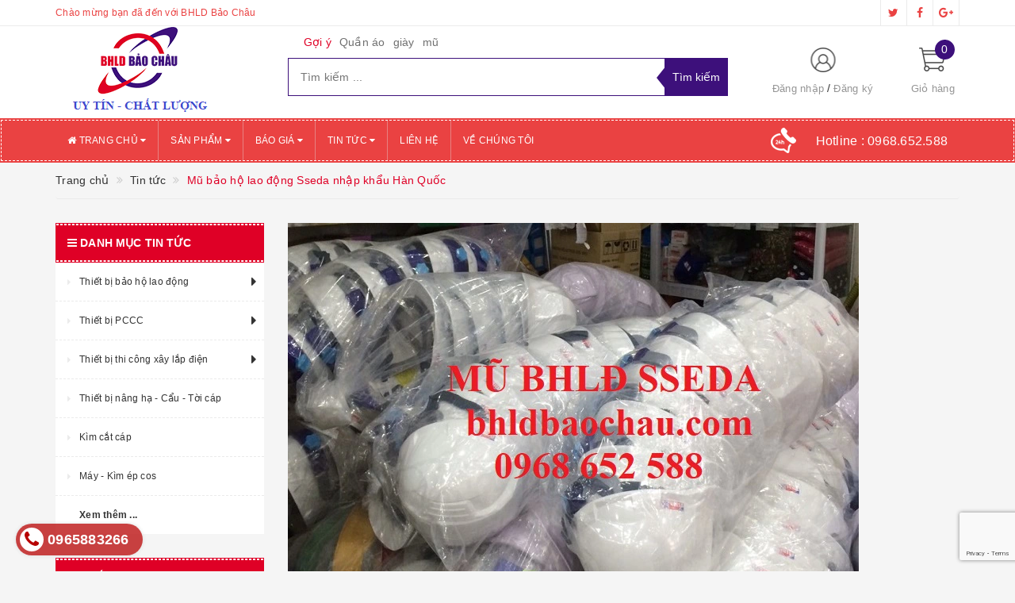

--- FILE ---
content_type: text/html; charset=utf-8
request_url: https://bhldbaochau.com/nha-cung-cap-mu-bao-ho-lao-dong-sseda-mu-bao-ho-chinh-hang-uy-tin
body_size: 23223
content:
<!DOCTYPE html>
<html lang="vi">
	<head>
		<meta http-equiv="content-type" content="text/html;charset=utf-8" />
		<meta name="viewport" content="width=device-width, initial-scale=1, maximum-scale=1">			
		<title>
			Mũ bảo hộ lao động Sseda nhập khẩu Hàn Quốc
			
			
			 | Bảo Hộ Lao Động Bảo Châu			
		</title>
		<!-- ================= Page description ================== -->
		<meta name="description" content="Xuất xứ: Hàn Quốc Chất liệu: Nhựa ABS chống cháy siêu nhẹ chịu lực tốt nhất.Công nghiệp bảo hộ lao động & an toàn.Lòng mũ lót xốp 6 chấu dây vải. Quy cách đóng gói: 60 cái/ thùng catong. Đạt chứng chỉ CO/CQ Màu sắc: Trắng/ Vàng/ Đỏ/Xanh ... Mũ được trang bị cho cán bộ kỹ sư & công nhân hiện trường">
		<!-- ================= Meta ================== -->
		
		<meta name="keywords" content="Mũ bảo hộ lao động Sseda nhập khẩu Hàn Quốc, Tin tức,  Bảo Hộ Lao Động Bảo Châu, bhldbaochau.com"/>
				
		<link rel="canonical" href="https://bhldbaochau.com/nha-cung-cap-mu-bao-ho-lao-dong-sseda-mu-bao-ho-chinh-hang-uy-tin"/>
		<meta name='revisit-after' content='1 days' />
		<meta name="robots" content="noodp,index,follow" />
		<!-- ================= Favicon ================== -->
		
		<link rel="icon" href="//bizweb.dktcdn.net/100/290/027/themes/630051/assets/favicon.png?1720674286538" type="image/x-icon" />
		
		<!-- ================= Google Fonts ================== -->
		
		
			

		<!-- Facebook Open Graph meta tags -->
		

	<meta property="og:type" content="article">
	<meta property="og:title" content="Mũ bảo hộ lao động Sseda nhập khẩu H&#224;n Quốc">
  	
	
		<meta property="og:image" content="http://bizweb.dktcdn.net/thumb/grande/100/290/027/articles/mu-bhld-sseda.jpg?v=1592531294460">
		<meta property="og:image:secure_url" content="https://bizweb.dktcdn.net/thumb/grande/100/290/027/articles/mu-bhld-sseda.jpg?v=1592531294460">
	

<meta property="og:description" content="Xuất xứ: Hàn Quốc Chất liệu: Nhựa ABS chống cháy siêu nhẹ chịu lực tốt nhất.Công nghiệp bảo hộ lao động & an toàn.Lòng mũ lót xốp 6 chấu dây vải. Quy cách đóng gói: 60 cái/ thùng catong. Đạt chứng chỉ CO/CQ Màu sắc: Trắng/ Vàng/ Đỏ/Xanh ... Mũ được trang bị cho cán bộ kỹ sư & công nhân hiện trường">
<meta property="og:url" content="https://bhldbaochau.com/nha-cung-cap-mu-bao-ho-lao-dong-sseda-mu-bao-ho-chinh-hang-uy-tin">
<meta property="og:site_name" content="Bảo Hộ Lao Động Bảo Châu">		

		<!-- Plugin CSS -->			
		<link rel="stylesheet"
			  href="//maxcdn.bootstrapcdn.com/bootstrap/3.3.7/css/bootstrap.min.css"
			  integrity="sha384-BVYiiSIFeK1dGmJRAkycuHAHRg32OmUcww7on3RYdg4Va+PmSTsz/K68vbdEjh4u"
			  crossorigin="anonymous">
		<link rel="stylesheet" href="//maxcdn.bootstrapcdn.com/font-awesome/4.5.0/css/font-awesome.min.css">
		<link href="//bizweb.dktcdn.net/100/290/027/themes/630051/assets/owl.carousel.min.css?1720674286538" rel="stylesheet" type="text/css" media="all" />

		<!-- Build Main CSS -->								
		<link href="//bizweb.dktcdn.net/100/290/027/themes/630051/assets/base.scss.css?1720674286538" rel="stylesheet" type="text/css" media="all" />		
		<link href="//bizweb.dktcdn.net/100/290/027/themes/630051/assets/style.scss.css?1720674286538" rel="stylesheet" type="text/css" media="all" />		
		<link href="//bizweb.dktcdn.net/100/290/027/themes/630051/assets/update.scss.css?1720674286538" rel="stylesheet" type="text/css" media="all" />		
		<link href="//bizweb.dktcdn.net/100/290/027/themes/630051/assets/modules.scss.css?1720674286538" rel="stylesheet" type="text/css" media="all" />
		<link href="//bizweb.dktcdn.net/100/290/027/themes/630051/assets/responsive.scss.css?1720674286538" rel="stylesheet" type="text/css" media="all" />
		<link href="//bizweb.dktcdn.net/100/290/027/themes/630051/assets/update_stylesheet.scss.css?1720674286538" rel="stylesheet" type="text/css" media="all" />

		<!-- Header JS -->	
		<script src="//bizweb.dktcdn.net/100/290/027/themes/630051/assets/jquery-2.2.3.min.js?1720674286538" type="text/javascript"></script> 

		<!-- Bizweb javascript customer -->
		


		<!-- menu mobile -->
		<link href="//bizweb.dktcdn.net/100/290/027/themes/630051/assets/menu.scss.css?1720674286538" rel="stylesheet" type="text/css" media="all" />
		<script src="//bizweb.dktcdn.net/100/290/027/themes/630051/assets/menu.js?1720674286538" type="text/javascript"></script>

		<!-- Bizweb conter for header -->
		<script>
	var Bizweb = Bizweb || {};
	Bizweb.store = 'bhldbaochau.mysapo.net';
	Bizweb.id = 290027;
	Bizweb.theme = {"id":630051,"name":"Big Shoe","role":"main"};
	Bizweb.template = 'article';
	if(!Bizweb.fbEventId)  Bizweb.fbEventId = 'xxxxxxxx-xxxx-4xxx-yxxx-xxxxxxxxxxxx'.replace(/[xy]/g, function (c) {
	var r = Math.random() * 16 | 0, v = c == 'x' ? r : (r & 0x3 | 0x8);
				return v.toString(16);
			});		
</script>
<script>
	(function () {
		function asyncLoad() {
			var urls = ["//productreviews.sapoapps.vn/assets/js/productreviews.min.js?store=bhldbaochau.mysapo.net","https://googleshopping.sapoapps.vn/conversion-tracker/global-tag/1470.js?store=bhldbaochau.mysapo.net","https://googleshopping.sapoapps.vn/conversion-tracker/event-tag/1470.js?store=bhldbaochau.mysapo.net","//static.zotabox.com/d/e/de5d79228aa0de9c006f8d570abd716c/widgets.js?store=bhldbaochau.mysapo.net","//static.zotabox.com/d/e/de5d79228aa0de9c006f8d570abd716c/widgets.js?store=bhldbaochau.mysapo.net","//static.zotabox.com/d/e/de5d79228aa0de9c006f8d570abd716c/widgets.js?store=bhldbaochau.mysapo.net","//static.zotabox.com/d/e/de5d79228aa0de9c006f8d570abd716c/widgets.js?store=bhldbaochau.mysapo.net","//static.zotabox.com/d/e/de5d79228aa0de9c006f8d570abd716c/widgets.js?store=bhldbaochau.mysapo.net","//bwstatistics.sapoapps.vn/genscript/script.js?store=bhldbaochau.mysapo.net","//static.zotabox.com/d/e/de5d79228aa0de9c006f8d570abd716c/widgets.js?store=bhldbaochau.mysapo.net","https://google-shopping.sapoapps.vn/conversion-tracker/global-tag/5858.js?store=bhldbaochau.mysapo.net","https://google-shopping.sapoapps.vn/conversion-tracker/event-tag/5858.js?store=bhldbaochau.mysapo.net"];
			for (var i = 0; i < urls.length; i++) {
				var s = document.createElement('script');
				s.type = 'text/javascript';
				s.async = true;
				s.src = urls[i];
				var x = document.getElementsByTagName('script')[0];
				x.parentNode.insertBefore(s, x);
			}
		};
		window.attachEvent ? window.attachEvent('onload', asyncLoad) : window.addEventListener('load', asyncLoad, false);
	})();
</script>


<script>
	window.BizwebAnalytics = window.BizwebAnalytics || {};
	window.BizwebAnalytics.meta = window.BizwebAnalytics.meta || {};
	window.BizwebAnalytics.meta.currency = 'VND';
	window.BizwebAnalytics.tracking_url = '/s';

	var meta = {};
	
	meta.article = {"id": 1911918};
	
	
	for (var attr in meta) {
	window.BizwebAnalytics.meta[attr] = meta[attr];
	}
</script>

	
		<script src="/dist/js/stats.min.js?v=96f2ff2"></script>
	











				
		<script>var ProductReviewsAppUtil=ProductReviewsAppUtil || {};</script>
	</head>
	<body>
		<!-- Get default informations -->
		
		
		

		
		
		
		<!-- end !! get default informations -->


		<!-- Main content -->
		<header class="header">
	
	<div class="topbar hidden-xs">
		<div class="container">
			<div class="row">
				<div class="col-xs-12 col-sm-6 col-md-8 col-lg-9 a-left header-info">
					
					<span class="hidden-sm hidden-xs">
						Chào mừng bạn đã đến với BHLD Bảo Châu
					</span>
					
				</div>
				
				<div class="col-xs-12 col-sm-6 col-md-4 col-lg-3 a-right">
					<ul class="social-info">
						
						
						
						
						
						<!-- defined style classes could be found in update_stylesheet.scss -->
						<li>
							<a href="#" class="hv-bg-twitter btn-transition" title="twitter">
								<i class="fa fa-twitter"></i>
							</a>
						</li>
						
						
						
						
						
						<!-- defined style classes could be found in update_stylesheet.scss -->
						<li>
							<a href="https://www.facebook.com/baoholaodonggiare/" class="hv-bg-facebook btn-transition" title="facebook">
								<i class="fa fa-facebook"></i>
							</a>
						</li>
						
						
						
						
						
						<!-- defined style classes could be found in update_stylesheet.scss -->
						<li>
							<a href="#" class="hv-bg-google-plus btn-transition" title="google plus">
								<i class="fa fa-google-plus"></i>
							</a>
						</li>
						
						
					</ul>
				</div>
				
			</div>
		</div>
	</div>
	

	<div class="main-header">
		<div class="container">
			<div class="row">
				<div class="col-xs-12 col-sm-4 col-md-3 col-lg-3"> 
					<div class="logo">
						<a title="Bảo Hộ Lao Động Bảo Châu" href="/">
							
							<img class="img-responsive" src="//bizweb.dktcdn.net/100/290/027/themes/630051/assets/logo.png?1720674286538" alt="logo Bảo Hộ Lao Động Bảo Châu">					
							
						</a> 
					</div>
				</div>

				<div class="hidden-xs col-sm-4 col-md-6 col-lg-6 search_area">
					
					<div class="search_trend hidden-sm hidden-xs">
						
						
						<ul>
							<li class="trend_title">
								Gợi ý
							</li>
							
							<li>
								<a href="quan-ao">Quần áo</a>
							</li>
							
							<li>
								<a href="giay">giày</a>
							</li>
							
							<li>
								<a href="mu">mũ</a>
							</li>
							
						</ul>
					</div>
					

					<div class="search_form">
						<form action="/search" method="get" class="search-form" role="search">
							<input placeholder="Tìm kiếm ..." class="search_input" type="text" name="query" value="" />
							<input type="submit" value="Tìm kiếm" class="btnsearch" />
							<span class='arrow-left-search'></span>
						</form>
					</div>
				</div>

				<div class="hidden-xs col-sm-4 col-md-3 col-lg-3 account-cart">
					<div class="row">
						<div class="col-sm-7 col-md-8 col-lg-8 account">
							<ul class="account-info">
								
								<li>
									<a href="/account/login">Đăng nhập</a>
								</li>
								<li>
									<a href="/account/register">Đăng ký</a>
								</li>
								
							</ul>
						</div>

						<div class="col-sm-5 col-md-4 col-lg-4 cart-header">
							<div class="top-cart-contain">
								<div class="mini-cart text-xs-center">
									<div class="heading-cart">
										<a href="/cart">
											<span class="cartCount count_item_pr" id="cart-total">0</span>
											<span class="cart-text">Giỏ hàng</span>
										</a>
									</div>	
									<div class="top-cart-content">
										<ul id="cart-sidebar" class="mini-products-list count_li">
											<li class="list-item">
												<ul></ul>
											</li>
											<li class="action">
												<ul>
													<li class="li-fix-1">
														<div class="top-subtotal">
															Tổng tiền thanh toán: 
															<span class="price"></span>
														</div>
													</li>
													<li class="li-fix-2" style="">
														<div class="actions">
															<a href="/cart" class="btn btn-primary">
																<span>Giỏ hàng</span>
															</a>
															<a href="/checkout" class="btn btn-checkout btn-gray">
																<span>Thanh toán</span>
															</a>
														</div>
													</li>
												</ul>
											</li>
										</ul>
									</div>
								</div>
							</div>
						</div>
					</div>
				</div>
			</div>
		</div>
	</div>

	<div class="menu-header menu-nav hidden-sm hidden-xs">
		<nav>
	<ul id="nav" class="nav container">
		
		
		<li class="nav-item">
			<a href="/" class="nav-link" title="Trang chủ">
				<i class="fa fa-home"></i> Trang chủ <i class="fa fa-caret-down" data-toggle="dropdown"></i>
			</a>
			<ul class="dropdown-menu">
				
			</ul>
		</li>
		
		
		
		<li class="nav-item">
			<a href="/collections/all" class="nav-link" title="Sản phẩm">
				 Sản phẩm <i class="fa fa-caret-down" data-toggle="dropdown"></i>
			</a>
			<ul class="dropdown-menu">
				
				
				<li class="dropdown-submenu nav-item-lv2">
					<a class="nav-link" href="/quan-ao-dong-phuc-bao-ho-lao-dong" title="Thiết bị bảo hộ lao động">
						Thiết bị bảo hộ lao động <i class="fa fa-angle-right"></i>
					</a>
					<ul class="dropdown-menu">
												
						<li class="nav-item-lv3">
							<a class="nav-link" href="/quan-ao-dong-phuc-bao-ho-lao-dong" title="Quần áo bảo hộ lao động">
								Quần áo bảo hộ lao động
							</a>
						</li>						
												
						<li class="nav-item-lv3">
							<a class="nav-link" href="/ung-bao-ho-lao-dong" title="ỦNG BẢO HỘ LAO ĐỘNG">
								ỦNG BẢO HỘ LAO ĐỘNG
							</a>
						</li>						
												
						<li class="nav-item-lv3">
							<a class="nav-link" href="/gang-tay-bao-ho-lao-dong" title="Găng tay bảo hộ lao động">
								Găng tay bảo hộ lao động
							</a>
						</li>						
												
						<li class="nav-item-lv3">
							<a class="nav-link" href="/kinh-bao-ho-lao-dong" title="Kính bảo hộ lao động">
								Kính bảo hộ lao động
							</a>
						</li>						
												
						<li class="nav-item-lv3">
							<a class="nav-link" href="/mu-bao-ho-lao-dong" title="Mũ bảo hộ lao động">
								Mũ bảo hộ lao động
							</a>
						</li>						
												
						<li class="nav-item-lv3">
							<a class="nav-link" href="/giay-bao-ho-lao-dong" title="Giầy bảo hộ lao động">
								Giầy bảo hộ lao động
							</a>
						</li>						
						
					</ul>                      
				</li>
				
				
				
				<li class="dropdown-submenu nav-item-lv2">
					<a class="nav-link" href="/thiet-bi-pccc" title="Thiết bị PCCC">
						Thiết bị PCCC <i class="fa fa-angle-right"></i>
					</a>
					<ul class="dropdown-menu">
												
						<li class="nav-item-lv3">
							<a class="nav-link" href="/chuong-bao-chay" title="Chuông báo cháy">
								Chuông báo cháy
							</a>
						</li>						
												
						<li class="nav-item-lv3">
							<a class="nav-link" href="/qua-cau-chua-chay-tu-dong-abc-bc-binh-chua-chay-mt3-voi-chua-chay" title="Quả cầu chữa cháy tự động ABC">
								Quả cầu chữa cháy tự động ABC
							</a>
						</li>						
												
						<li class="nav-item-lv3">
							<a class="nav-link" href="/qua-cau-chua-chay-tu-dong-thiet-bi-phong-chay-chua-chay" title="Bình cầu chữa cháy tự động">
								Bình cầu chữa cháy tự động
							</a>
						</li>						
												
						<li class="nav-item-lv3">
							<a class="nav-link" href="/thiet-bi-phong-chay-chua-chay-binh-chua-chay-van-chua-chay" title="Bình cứu hỏa BC 35kg">
								Bình cứu hỏa BC 35kg
							</a>
						</li>						
												
						<li class="nav-item-lv3">
							<a class="nav-link" href="/binh-cuu-hoa-co2-binh-chua-chay-abc-thiet-bi-phong-chay-chua-chay" title="Bình chữa cháy CO2 MT3 3kg">
								Bình chữa cháy CO2 MT3 3kg
							</a>
						</li>						
												
						<li class="nav-item-lv3">
							<a class="nav-link" href="/binh-cuu-hoa-mt3-binh-chua-chay-khi-co2-mt3-chat-luong-uy-tin" title="Bình chữa cháy CO2 MT3 ABC,BC">
								Bình chữa cháy CO2 MT3 ABC,BC
							</a>
						</li>						
												
						<li class="nav-item-lv3">
							<a class="nav-link" href="/van-goc-chua-chay-d50-d65" title="Van góc chữa cháy D50 - D65">
								Van góc chữa cháy D50 - D65
							</a>
						</li>						
												
						<li class="nav-item-lv3">
							<a class="nav-link" href="/lang-phun-chua-chay" title="Lăng phun chữa cháy">
								Lăng phun chữa cháy
							</a>
						</li>						
						
					</ul>                      
				</li>
				
				
				
				<li class="dropdown-submenu nav-item-lv2">
					<a class="nav-link" href="/thiet-bi-thi-cong-xay-lap-dien" title="Thiết bị thi công xây lắp điện">
						Thiết bị thi công xây lắp điện <i class="fa fa-angle-right"></i>
					</a>
					<ul class="dropdown-menu">
												
						<li class="nav-item-lv3">
							<a class="nav-link" href="/quan-ao-dien-luc" title="Quần áo điện lực - Áo khoác - Áo Gilê">
								Quần áo điện lực - Áo khoác - Áo Gilê
							</a>
						</li>						
												
						<li class="nav-item-lv3">
							<a class="nav-link" href="/puly-keo-day" title="Puly kéo dây">
								Puly kéo dây
							</a>
						</li>						
												
						<li class="nav-item-lv3">
							<a class="nav-link" href="/guoc-treo-cot-dien" title="Guốc trèo cột điện">
								Guốc trèo cột điện
							</a>
						</li>						
												
						<li class="nav-item-lv3">
							<a class="nav-link" href="/ro-cap-con-quay-chong-xoan" title="Rọ cáp,Con quay chống xoắn">
								Rọ cáp,Con quay chống xoắn
							</a>
						</li>						
												
						<li class="nav-item-lv3">
							<a class="nav-link" href="/coc-kep-cap-dop-cap" title="Cóc kẹp cáp - Đớp cáp">
								Cóc kẹp cáp - Đớp cáp
							</a>
						</li>						
												
						<li class="nav-item-lv3">
							<a class="nav-link" href="/con-lan-keo-cap-dien" title="Con lăn kéo cáp điện">
								Con lăn kéo cáp điện
							</a>
						</li>						
												
						<li class="nav-item-lv3">
							<a class="nav-link" href="/bo-tiep-dia" title="Bộ tiếp địa">
								Bộ tiếp địa
							</a>
						</li>						
												
						<li class="nav-item-lv3">
							<a class="nav-link" href="/cac-thiet-bi-khac" title="Các thiết bị khác">
								Các thiết bị khác
							</a>
						</li>						
						
					</ul>                      
				</li>
				
				
				
				<li class="nav-item-lv2">
					<a class="nav-link" href="/pa-lang-xich-pa-lang-cap" title="Thiết bị nâng hạ - Cẩu - Tời cáp">
						Thiết bị nâng hạ - Cẩu - Tời cáp
					</a>
				</li>
				
				
				
				<li class="nav-item-lv2">
					<a class="nav-link" href="/kim-cat-cap" title="Kìm cắt cáp">
						Kìm cắt cáp
					</a>
				</li>
				
				
				
				<li class="nav-item-lv2">
					<a class="nav-link" href="/may-kim-ep-cos" title="Máy - Kìm ép cos">
						Máy - Kìm ép cos
					</a>
				</li>
				
				
			</ul>
		</li>
		
		
		
		<li class="nav-item">
			<a href="/bao-gia" class="nav-link" title="Báo giá">
				 Báo giá <i class="fa fa-caret-down" data-toggle="dropdown"></i>
			</a>
			<ul class="dropdown-menu">
				
			</ul>
		</li>
		
		
		
		<li class="nav-item">
			<a href="/tin-tuc" class="nav-link" title="Tin tức">
				 Tin tức <i class="fa fa-caret-down" data-toggle="dropdown"></i>
			</a>
			<ul class="dropdown-menu">
				
				
				<li class="nav-item-lv2">
					<a class="nav-link" href="/giay-vai-thuong-dinh" title="Giầy vải Thượng Đình">
						Giầy vải Thượng Đình
					</a>
				</li>
				
				
				
				<li class="nav-item-lv2">
					<a class="nav-link" href="/quat-hut-gio-cong-nghiep-chinh-hang-chat-luong-uy-tin-gia-re" title="Quạt hút gió công nghiệp">
						Quạt hút gió công nghiệp
					</a>
				</li>
				
				
				
				<li class="nav-item-lv2">
					<a class="nav-link" href="/gay-chi-huy-huy-giao-thong-loai-ngan-hai-mau-xanh-do-chat-luong-1" title="Gậy chỉ huy huy giao thông loại ngắn hai màu xanh đỏ">
						Gậy chỉ huy huy giao thông loại ngắn hai màu xanh đỏ
					</a>
				</li>
				
				
				
				<li class="nav-item-lv2">
					<a class="nav-link" href="/gay-chi-huy-giao-thong-co-coi-chat-luong-uy-tin-gia-re" title="Gậy chỉ huy giao thông có còi">
						Gậy chỉ huy giao thông có còi
					</a>
				</li>
				
				
				
				<li class="nav-item-lv2">
					<a class="nav-link" href="/nha-bat-tieu-doi-15m-nha-bat-quan-doi-chat-luong-gia-re" title="Nhà bạt tiểu đội 15m²">
						Nhà bạt tiểu đội 15m²
					</a>
				</li>
				
				
				
				<li class="nav-item-lv2">
					<a class="nav-link" href="/nha-bat-quan-doi-30m-nha-bat-da-chien-nha-bat-co-dong-uy-tin" title="Nhà bạt quân đội 30m²">
						Nhà bạt quân đội 30m²
					</a>
				</li>
				
				
				
				<li class="nav-item-lv2">
					<a class="nav-link" href="/nha-bat-quan-doi-45m-nha-bat-co-dong-nha-bat-trung-doi-gia-re-1" title="Nhà bạt quân đội 45m²">
						Nhà bạt quân đội 45m²
					</a>
				</li>
				
				
				
				<li class="nav-item-lv2">
					<a class="nav-link" href="/nha-bat-quan-doi-50m-nha-bat-da-chien-nha-bat-co-dong-gia-re-2" title="Nhà bạt quân đội 50m²">
						Nhà bạt quân đội 50m²
					</a>
				</li>
				
				
				
				<li class="nav-item-lv2">
					<a class="nav-link" href="/khau-trang-kt5-khau-trang-khang-khuan-khau-trang-chong-bui-3-lop-2" title="Khẩu trang KT5">
						Khẩu trang KT5
					</a>
				</li>
				
				
				
				<li class="nav-item-lv2">
					<a class="nav-link" href="/gay-chi-huy-giao-thong-thiet-bi-an-toan-giao-thong-den-canh-ba0" title="Gậy chỉ huy giao thông">
						Gậy chỉ huy giao thông
					</a>
				</li>
				
				
				
				<li class="nav-item-lv2">
					<a class="nav-link" href="/quan-ao-bao-ho-lao-dong-coc-tay-phoi-mau-vai-kaki-nam-dinh-uy-tin-2" title="Quần áo bảo hộ lao động cộc tay phối màu vải Kaki Nam Định">
						Quần áo bảo hộ lao động cộc tay phối màu vải Kaki Nam Định
					</a>
				</li>
				
				
			</ul>
		</li>
		
		
		
		<li class="nav-item">
			<a class="nav-link" href="/lien-he" title="Liên hệ">
				 Liên hệ
			</a>
		</li>
		
		
		
		<li class="nav-item">
			<a class="nav-link" href="/gioi-thieu" title="Về chúng tôi">
				 Về chúng tôi
			</a>
		</li>
		
		

		
		<li class="menu_hotline">
			<img class="img-responsive" src="//bizweb.dktcdn.net/thumb/icon/100/290/027/themes/630051/assets/hotline_pc.png?1720674286538" alt="Hotline"/>
			<a href="tel:0968652588">
				Hotline : <span>0968.652.588</span>
			</a>
		</li>
		
	</ul>
</nav>
	</div>
	<div class="menu-mobile menu-nav hidden-md hidden-lg">
		<div class="sidebar-menu sidebar_menu site-nav-mobile">
	<div class="sidebar-menu-title module-header">
		<div class="module-title">
			<i class="fa fa-bars"></i>
		</div>
		<a class="mobile-cart" href="/cart">
			<i class="fa fa-shopping-cart"></i>
			<span class="cart-count-mobile">0</span>
		</a>
	</div>
	<div class="sidebar-menu-content">
		<div class="sidebar-linklists mobile-menu-linklists">
			<ul>
				
				
				<li class="sidebar-menu-list menu-item collection-sidebar-menu">
					<a class="ajaxLayer" href="/" title="Trang chủ">
						<span>Trang chủ</span>
					</a>
					
					<ul style="display: none" class="lv2">
						
					</ul>
					
				</li>
				
				<li class="sidebar-menu-list menu-item collection-sidebar-menu">
					<a class="ajaxLayer" href="/collections/all" title="Sản phẩm">
						<span>Sản phẩm</span>
					</a>
					
					<ul style="display: none" class="lv2">
						
						<li>
							<a class="ajaxLayer a_lv2" href="/quan-ao-dong-phuc-bao-ho-lao-dong" title="Thiết bị bảo hộ lao động">
								<span>Thiết bị bảo hộ lao động</span>
							</a>
							
							<ul style="display: none;" class="lv3">
								
								<li>
									<a class="ajaxLayer a_lv3" href="/quan-ao-dong-phuc-bao-ho-lao-dong" title="Quần áo bảo hộ lao động">
										<span>Quần áo bảo hộ lao động</span>
									</a>
								</li>
								
								<li>
									<a class="ajaxLayer a_lv3" href="/ung-bao-ho-lao-dong" title="ỦNG BẢO HỘ LAO ĐỘNG">
										<span>ỦNG BẢO HỘ LAO ĐỘNG</span>
									</a>
								</li>
								
								<li>
									<a class="ajaxLayer a_lv3" href="/gang-tay-bao-ho-lao-dong" title="Găng tay bảo hộ lao động">
										<span>Găng tay bảo hộ lao động</span>
									</a>
								</li>
								
								<li>
									<a class="ajaxLayer a_lv3" href="/kinh-bao-ho-lao-dong" title="Kính bảo hộ lao động">
										<span>Kính bảo hộ lao động</span>
									</a>
								</li>
								
								<li>
									<a class="ajaxLayer a_lv3" href="/mu-bao-ho-lao-dong" title="Mũ bảo hộ lao động">
										<span>Mũ bảo hộ lao động</span>
									</a>
								</li>
								
								<li>
									<a class="ajaxLayer a_lv3" href="/giay-bao-ho-lao-dong" title="Giầy bảo hộ lao động">
										<span>Giầy bảo hộ lao động</span>
									</a>
								</li>
								
							</ul>
							
						</li>
						
						<li>
							<a class="ajaxLayer a_lv2" href="/thiet-bi-pccc" title="Thiết bị PCCC">
								<span>Thiết bị PCCC</span>
							</a>
							
							<ul style="display: none;" class="lv3">
								
								<li>
									<a class="ajaxLayer a_lv3" href="/chuong-bao-chay" title="Chuông báo cháy">
										<span>Chuông báo cháy</span>
									</a>
								</li>
								
								<li>
									<a class="ajaxLayer a_lv3" href="/qua-cau-chua-chay-tu-dong-abc-bc-binh-chua-chay-mt3-voi-chua-chay" title="Quả cầu chữa cháy tự động ABC">
										<span>Quả cầu chữa cháy tự động ABC</span>
									</a>
								</li>
								
								<li>
									<a class="ajaxLayer a_lv3" href="/qua-cau-chua-chay-tu-dong-thiet-bi-phong-chay-chua-chay" title="Bình cầu chữa cháy tự động">
										<span>Bình cầu chữa cháy tự động</span>
									</a>
								</li>
								
								<li>
									<a class="ajaxLayer a_lv3" href="/thiet-bi-phong-chay-chua-chay-binh-chua-chay-van-chua-chay" title="Bình cứu hỏa BC 35kg">
										<span>Bình cứu hỏa BC 35kg</span>
									</a>
								</li>
								
								<li>
									<a class="ajaxLayer a_lv3" href="/binh-cuu-hoa-co2-binh-chua-chay-abc-thiet-bi-phong-chay-chua-chay" title="Bình chữa cháy CO2 MT3 3kg">
										<span>Bình chữa cháy CO2 MT3 3kg</span>
									</a>
								</li>
								
								<li>
									<a class="ajaxLayer a_lv3" href="/binh-cuu-hoa-mt3-binh-chua-chay-khi-co2-mt3-chat-luong-uy-tin" title="Bình chữa cháy CO2 MT3 ABC,BC">
										<span>Bình chữa cháy CO2 MT3 ABC,BC</span>
									</a>
								</li>
								
								<li>
									<a class="ajaxLayer a_lv3" href="/van-goc-chua-chay-d50-d65" title="Van góc chữa cháy D50 - D65">
										<span>Van góc chữa cháy D50 - D65</span>
									</a>
								</li>
								
								<li>
									<a class="ajaxLayer a_lv3" href="/lang-phun-chua-chay" title="Lăng phun chữa cháy">
										<span>Lăng phun chữa cháy</span>
									</a>
								</li>
								
							</ul>
							
						</li>
						
						<li>
							<a class="ajaxLayer a_lv2" href="/thiet-bi-thi-cong-xay-lap-dien" title="Thiết bị thi công xây lắp điện">
								<span>Thiết bị thi công xây lắp điện</span>
							</a>
							
							<ul style="display: none;" class="lv3">
								
								<li>
									<a class="ajaxLayer a_lv3" href="/quan-ao-dien-luc" title="Quần áo điện lực - Áo khoác - Áo Gilê">
										<span>Quần áo điện lực - Áo khoác - Áo Gilê</span>
									</a>
								</li>
								
								<li>
									<a class="ajaxLayer a_lv3" href="/puly-keo-day" title="Puly kéo dây">
										<span>Puly kéo dây</span>
									</a>
								</li>
								
								<li>
									<a class="ajaxLayer a_lv3" href="/guoc-treo-cot-dien" title="Guốc trèo cột điện">
										<span>Guốc trèo cột điện</span>
									</a>
								</li>
								
								<li>
									<a class="ajaxLayer a_lv3" href="/ro-cap-con-quay-chong-xoan" title="Rọ cáp,Con quay chống xoắn">
										<span>Rọ cáp,Con quay chống xoắn</span>
									</a>
								</li>
								
								<li>
									<a class="ajaxLayer a_lv3" href="/coc-kep-cap-dop-cap" title="Cóc kẹp cáp - Đớp cáp">
										<span>Cóc kẹp cáp - Đớp cáp</span>
									</a>
								</li>
								
								<li>
									<a class="ajaxLayer a_lv3" href="/con-lan-keo-cap-dien" title="Con lăn kéo cáp điện">
										<span>Con lăn kéo cáp điện</span>
									</a>
								</li>
								
								<li>
									<a class="ajaxLayer a_lv3" href="/bo-tiep-dia" title="Bộ tiếp địa">
										<span>Bộ tiếp địa</span>
									</a>
								</li>
								
								<li>
									<a class="ajaxLayer a_lv3" href="/cac-thiet-bi-khac" title="Các thiết bị khác">
										<span>Các thiết bị khác</span>
									</a>
								</li>
								
							</ul>
							
						</li>
						
						<li>
							<a class="ajaxLayer a_lv2" href="/pa-lang-xich-pa-lang-cap" title="Thiết bị nâng hạ - Cẩu - Tời cáp">
								<span>Thiết bị nâng hạ - Cẩu - Tời cáp</span>
							</a>
							
						</li>
						
						<li>
							<a class="ajaxLayer a_lv2" href="/kim-cat-cap" title="Kìm cắt cáp">
								<span>Kìm cắt cáp</span>
							</a>
							
						</li>
						
						<li>
							<a class="ajaxLayer a_lv2" href="/may-kim-ep-cos" title="Máy - Kìm ép cos">
								<span>Máy - Kìm ép cos</span>
							</a>
							
						</li>
						
					</ul>
					
				</li>
				
				<li class="sidebar-menu-list menu-item collection-sidebar-menu">
					<a class="ajaxLayer" href="/bao-gia" title="Báo giá">
						<span>Báo giá</span>
					</a>
					
					<ul style="display: none" class="lv2">
						
					</ul>
					
				</li>
				
				<li class="sidebar-menu-list menu-item collection-sidebar-menu">
					<a class="ajaxLayer" href="/tin-tuc" title="Tin tức">
						<span>Tin tức</span>
					</a>
					
					<ul style="display: none" class="lv2">
						
						<li>
							<a class="ajaxLayer a_lv2" href="/giay-vai-thuong-dinh" title="Giầy vải Thượng Đình">
								<span>Giầy vải Thượng Đình</span>
							</a>
							
						</li>
						
						<li>
							<a class="ajaxLayer a_lv2" href="/quat-hut-gio-cong-nghiep-chinh-hang-chat-luong-uy-tin-gia-re" title="Quạt hút gió công nghiệp">
								<span>Quạt hút gió công nghiệp</span>
							</a>
							
						</li>
						
						<li>
							<a class="ajaxLayer a_lv2" href="/gay-chi-huy-huy-giao-thong-loai-ngan-hai-mau-xanh-do-chat-luong-1" title="Gậy chỉ huy huy giao thông loại ngắn hai màu xanh đỏ">
								<span>Gậy chỉ huy huy giao thông loại ngắn hai màu xanh đỏ</span>
							</a>
							
						</li>
						
						<li>
							<a class="ajaxLayer a_lv2" href="/gay-chi-huy-giao-thong-co-coi-chat-luong-uy-tin-gia-re" title="Gậy chỉ huy giao thông có còi">
								<span>Gậy chỉ huy giao thông có còi</span>
							</a>
							
						</li>
						
						<li>
							<a class="ajaxLayer a_lv2" href="/nha-bat-tieu-doi-15m-nha-bat-quan-doi-chat-luong-gia-re" title="Nhà bạt tiểu đội 15m²">
								<span>Nhà bạt tiểu đội 15m²</span>
							</a>
							
						</li>
						
						<li>
							<a class="ajaxLayer a_lv2" href="/nha-bat-quan-doi-30m-nha-bat-da-chien-nha-bat-co-dong-uy-tin" title="Nhà bạt quân đội 30m²">
								<span>Nhà bạt quân đội 30m²</span>
							</a>
							
						</li>
						
						<li>
							<a class="ajaxLayer a_lv2" href="/nha-bat-quan-doi-45m-nha-bat-co-dong-nha-bat-trung-doi-gia-re-1" title="Nhà bạt quân đội 45m²">
								<span>Nhà bạt quân đội 45m²</span>
							</a>
							
						</li>
						
						<li>
							<a class="ajaxLayer a_lv2" href="/nha-bat-quan-doi-50m-nha-bat-da-chien-nha-bat-co-dong-gia-re-2" title="Nhà bạt quân đội 50m²">
								<span>Nhà bạt quân đội 50m²</span>
							</a>
							
						</li>
						
						<li>
							<a class="ajaxLayer a_lv2" href="/khau-trang-kt5-khau-trang-khang-khuan-khau-trang-chong-bui-3-lop-2" title="Khẩu trang KT5">
								<span>Khẩu trang KT5</span>
							</a>
							
						</li>
						
						<li>
							<a class="ajaxLayer a_lv2" href="/gay-chi-huy-giao-thong-thiet-bi-an-toan-giao-thong-den-canh-ba0" title="Gậy chỉ huy giao thông">
								<span>Gậy chỉ huy giao thông</span>
							</a>
							
						</li>
						
						<li>
							<a class="ajaxLayer a_lv2" href="/quan-ao-bao-ho-lao-dong-coc-tay-phoi-mau-vai-kaki-nam-dinh-uy-tin-2" title="Quần áo bảo hộ lao động cộc tay phối màu vải Kaki Nam Định">
								<span>Quần áo bảo hộ lao động cộc tay phối màu vải Kaki Nam Định</span>
							</a>
							
						</li>
						
					</ul>
					
				</li>
				
				<li class="sidebar-menu-list menu-item collection-sidebar-menu">
					<a class="ajaxLayer" href="/lien-he" title="Liên hệ">
						<span>Liên hệ</span>
					</a>
					
				</li>
				
				<li class="sidebar-menu-list menu-item collection-sidebar-menu">
					<a class="ajaxLayer" href="/gioi-thieu" title="Về chúng tôi">
						<span>Về chúng tôi</span>
					</a>
					
				</li>
				
			</ul>
		</div>
	</div>
</div>

		<div class="full-width">
			<div class="container">
				<div class="row">
					<div class="col-xs-12 col-sm-12 col-md-12 col-lg-12">
						<div class="search_form">
							<form action="/search" method="get" class="search-form" role="search">
								<input placeholder="Tìm kiếm ..." class="search_input" type="text" name="query" value="" />
								<button type="submit" class="btnsearch">
									<i class="fa fa-search"></i>
								</button>
							</form>
						</div>

						
						<div class="hotline_mobile">
							<a href="tel:0968652588">
								<img src="//bizweb.dktcdn.net/thumb/icon/100/290/027/themes/630051/assets/hotline_mobile.png?1720674286538" alt="Hotline" class="img-responsive">
							</a>
						</div>
						
					</div>
				</div>
			</div>
		</div>
	</div>
</header>
		<div class="blog-article-template article">

	<section class="bread-crumb">
	<div class="container">
		<div class="row">
			<div class="col-xs-12">
				<ul class="breadcrumb list-unstyled" itemscope itemtype="http://data-vocabulary.org/Breadcrumb">					
					<li class="home">
						<a itemprop="url" href="/" title="Về trang chủ">
							<span itemprop="title">Trang chủ</span>
						</a>
					</li>
					
					
						<li>
							<a itemprop="url" href="/tin-tuc" title="Tin tức">
								<span itemprop="title">Tin tức</span>
							</a>
						</li>
						<li>
							<strong itemprop="title">Mũ bảo hộ lao động Sseda nhập khẩu Hàn Quốc</strong>
						</li>
					
					
				</ul>
			</div>
		</div>
	</div>
</section>
	
	<div class="container article-wraper">
		<div class="row">		
			<section class="main-content col-xs-12 col-sm-12 col-md-9 col-lg-9 col-md-push-3 col-lg-push-3">
				<article class="article-main module-content" itemscope itemtype="http://schema.org/Article">
					<div class="row">
						<div class="col-xs-12 col-sm-12 col-md-12 col-lg-12">
							
							<div class="article-image">
								<img src="https://bizweb.dktcdn.net/100/290/027/articles/mu-bhld-sseda.jpg?v=1592531294460" alt="mu-bao-ho-lao-dong-sseda-nhap-khau-han-quoc">
							</div>
							

							<h1 class="title-head">
								Mũ bảo hộ lao động sseda nhập khẩu hàn quốc
							</h1>

							<div class="post-details">
								<span class="author">
									<i class="fa fa-user"></i> Bhldbaochau
								</span>
								<span>
									<i class="fa fa-calendar"></i> 19/06/2020
								</span>
							</div>

							<div class="article-details">
								<div class="article-content" itemprop="description">
									<div class="rte">
										<h1 style="text-align: center;"><em><span style="font-size:20px;"><span style="font-family:Times New Roman,Times,serif;"><span style="line-height:1;"><a href="https://bhldbaochau.com/mu-bao-ho-lao-dong"><strong>Mũ bảo hộ lao động Sseda nhập khẩu Hàn Quốc</strong></a></span></span></span></em></h1>
<h2><span style="font-family:Times New Roman,Times,serif;"><span style="font-size:16px;"><span style="line-height:1;">Công ty<a href="https://bhldbaochau.com/mu-bao-ho-lao-dong"><strong> bảo hộ lao động</strong></a> Bảo Châu <strong>chuyên nhập khẩu và phân phối sản phẩm<em> mũ bảo hộ lao động SSeda</em></strong> <strong>chính hãng của Hàn Quốc</strong>. <strong>Mũ bảo hộ lao động SSeda</strong> có các màu trắng, vàng, xanh, đỏ, cam ....Với <strong>chất liệu nhựa ABS </strong>và trọng lượng 400gam nhưng <strong>chịu được sự va đập mạnh và chống vật rơi, đảm bảo an toàn cho người sử dụng, mũ có khả năng cách điện</strong>. <strong>Mũ bảo hộ lao động</strong> Sseda <strong>thích hợp cho điều hành, công nhân làm việc trực tiếp tại công trường, moi trường hoá chất , hoá dầu ..</strong>., sản phẩm <strong>có lót xốp chống nóng và có núm vặn điều chỉnh vòng đầu cho người sử dụng.</strong></span></span></span></h2>
<h1>&nbsp;</h1>
<p><span style="font-family:Times New Roman,Times,serif;"><span style="font-size:16px;"><span style="line-height:1;"><img data-thumb="original" original-height="720" original-width="720" src="//bizweb.dktcdn.net/100/290/027/files/mu-bhld-sseda-1ca207d1-e986-48e6-9a02-060f1029a953.jpg?v=1592530743388" /><br />
<br />
<img src="http://media3.scdn.vn/img3/2019/11_27/YX1pfl_simg_d0daf0_800x1200_max.jpg" /><img data-thumb="original" original-height="720" original-width="720" src="//bizweb.dktcdn.net/100/290/027/files/mu-sseda-409af7c3-7970-4237-a62c-afe26568f01a.jpg?v=1592530767699" /></span></span></span><br />
&nbsp;</p>
<h2><span style="font-family:Times New Roman,Times,serif;"><span style="font-size:16px;"><span style="line-height:1;"><strong>Thông số kỹ thuật mũ bảo hộ Sseda :</strong></span></span></span></h2>
<h3><span style="font-family:Times New Roman,Times,serif;"><span style="font-size:16px;"><span style="line-height:1;">* Xuất xứ:&nbsp; &nbsp;Hàn Quốc<br />
* Chất liệu: <strong>Nhựa ABS chống cháy siêu nhẹ chịu lực tốt nhất.</strong><br />
* Kiểu dáng: &nbsp;</span></span></span></h3>
<h3><span style="font-family:Times New Roman,Times,serif;"><span style="font-size:16px;"><span style="line-height:1;">* Công nghiệp bảo hộ lao động &amp; an toàn.<br />
* <strong>Lòng mũ&nbsp;lót xốp 6 chấu dây vải.</strong></span></span></span></h3>
<h3><span style="font-family:Times New Roman,Times,serif;"><span style="font-size:16px;"><span style="line-height:1;">* Quy cách đóng gói: 60 cái/ thùng catong.<br />
* Mũ&nbsp;bảo hộ Hàn Quốc đạt chứng chỉ CO/CQ<br />
* Màu sắc: Trắng/ Vàng/ Đỏ/Xanh ...<br />
&nbsp;<strong>Mũ&nbsp;bảo hộ lao động</strong>&nbsp;Sseda có tác dụng <strong>bảo vệ an toàn phần đầu</strong> người đội trong quá trình hoạt động sản xuất.<br />
* Đối tượng được trang bị mũ: Mũ được <strong>trang bị cho cán bộ kỹ sư &amp; công nhân hiện trường ( những người trực tiếp tham gia sản xuất trên công trường)</strong></span></span></span></h3>
<h3><span style="font-family:Times New Roman,Times,serif;"><span style="font-size:16px;"><span style="line-height:1;"><strong>Lợi ích khi sử dụng mũ bảo hộ Sseda :</strong></span></span></span></h3>
<p><span style="font-family:Times New Roman,Times,serif;"><span style="font-size:16px;"><span style="line-height:1;">*&nbsp; Bảo vệ phần đầu của người lao động tránh những tác động bên ngoài lên não bộ khi có va đập hoặc những yếu tố vật lý khác trong lúc đang làm việc.<br />
* Tác dụng làm giảm va đập và hấp thu chấn động va đập giảm nguy cơ gây chấn thương sọ não.<br />
* Thiết kế gọn nhẹ có thể dùng như nón thông thường để che nắng, mưa. Mặc dù gọn nhẹ nhưng vẫn đảm bảo chất lượng an toàn.<br />
* Tạo nên sự chuyên nghiệp trong công việc đối với các cơ quan xây dựng.</span></span></span></p>
<p><span style="font-family:Times New Roman,Times,serif;"><span style="font-size:16px;"><span style="line-height:1;"><strong>Bảo hộ lao động Bảo Châu nhận in và dán đề can logo công ty theo yêu cầu của khách hàng.</strong></span></span></span></p>
<p><span style="font-family:Times New Roman,Times,serif;"><span style="font-size:16px;"><span style="line-height:1;">Giá bán 130.000 vnđ/ mũ cho đơn hàng từ 30 cái trở lên.</span></span></span></p>
<p><span style="font-family:Times New Roman,Times,serif;"><span style="font-size:16px;"><span style="line-height:1;">Hãy liên hệ với chúng tôi.&nbsp;</span></span></span></p>
<p><span style="font-family:Times New Roman,Times,serif;"><span style="font-size:16px;"><span style="line-height:1;"><strong>Công ty TNHH đầu tư thương mại Bảo Châu</strong></span></span></span></p>
<p><span style="font-family:Times New Roman,Times,serif;"><span style="font-size:16px;"><span style="line-height:1;"><strong>VP Giao dịch : 526</strong>&nbsp;Quang Trung - Hà Đông - Hà Nội</span></span></span></p>
<p><span style="font-family:Times New Roman,Times,serif;"><span style="font-size:16px;"><span style="line-height:1;"><strong>Số điện thoại: </strong>0968.652.588 - 0965.883.266&nbsp;&nbsp;</span></span></span></p>
<p><span style="font-family:Times New Roman,Times,serif;"><span style="font-size:16px;"><span style="line-height:1;"><strong>Facebook: </strong><u>https://www.facebook.com/ctybaochau</u></span></span></span></p>
<p><span style="font-family:Times New Roman,Times,serif;"><span style="font-size:16px;"><span style="line-height:1;"><strong>Email: </strong>baochau6899@gmail.com</span></span></span></p>
<p><span style="font-family:Times New Roman,Times,serif;"><span style="font-size:16px;"><span style="line-height:1;"><strong>Webside</strong>: https://bhldbaochau.com</span></span></span></p>
<p>&nbsp;</p>
									</div>
								</div>
							</div>
						</div>

						

						
						<div class="social-sharing col-xs-12 col-sm-12 col-md-12 col-lg-12 margin-bottom-10">
							<div class="share" style="display: inline-block;clear:both">
								<div class="fb-like" data-href="https://developers.facebook.com/docs/plugins/" data-layout="button_count" data-action="like" data-show-faces="true" data-share="true"></div>
							</div>

							<script>
								$("div.fb-like").attr('data-href',window.location.href)
							</script>
						</div>
						

						 
						<div class="col-xs-12 col-sm-12 col-md-12 col-lg-12">
							<h5 class="title-form-coment">Bình luận </h5>
							
							<div class="bg-warning">
								<div class="text-warning padding-15">
									Nội dung này chưa có bình luận, hãy gửi cho chúng tôi bình luận đầu tiên của bạn.
								</div>
							</div>
							

							<div class="row">
								<div class="notification col-xs-12 col-sm-12 col-md-12 col-lg-12">
									<!-- Thông báo -->
									<form method="post" action="/posts/nha-cung-cap-mu-bao-ho-lao-dong-sseda-mu-bao-ho-chinh-hang-uy-tin/comments" id="article_comments" accept-charset="UTF-8"><input name="FormType" type="hidden" value="article_comments"/><input name="utf8" type="hidden" value="true"/><input type="hidden" id="Token-483e63cd1d8c4670a0dc244f14a1591e" name="Token" /><script src="https://www.google.com/recaptcha/api.js?render=6Ldtu4IUAAAAAMQzG1gCw3wFlx_GytlZyLrXcsuK"></script><script>grecaptcha.ready(function() {grecaptcha.execute("6Ldtu4IUAAAAAMQzG1gCw3wFlx_GytlZyLrXcsuK", {action: "article_comments"}).then(function(token) {document.getElementById("Token-483e63cd1d8c4670a0dc244f14a1591e").value = token});});</script>

									

									

									<!-- Bình luận -->
									<div class="row">
										<div class="form-comment col-xs-12 col-sm-12 col-md-12 col-lg-12">
											<h5 class="title-form-coment">VIẾT BÌNH LUẬN</h5>
											<div class="layout-comment">
												<div class="row">
													<div class="col-xs-12 col-sm-6 col-md-6 col-lg-6">
														<fieldset class="form-group">
															<input placeholder="Họ tên" type="text" class="form-control form-control-lg input-control" value="" id="full-name" name="Author" Required>
														</fieldset>
													</div>
													<div class="col-xs-12 col-sm-6 col-md-6 col-lg-6">
														<fieldset class="form-group">
															<input placeholder="Email" type="email" class="form-control form-control-lg input-control" value="" id="email" name="Email" pattern="[a-z0-9._%+-]+@[a-z0-9.-]+\.[a-z]{2,4}$" required>
														</fieldset>
													</div>
												</div>
												<div class="row">
													<div class="col-xs-12 col-sm-12 col-md-12 col-lg-12">
														<fieldset class="form-group">
															<textarea placeholder="Nội dung" class="form-control form-control-lg input-control" id="comment" name="Body" rows="6" maxlength="500" minlength="5" required></textarea>
														</fieldset>
													</div>
												</div>
												<div>
													<button type="submit" class="btn btn-style btn-transition btn_hover_black">Gửi bình luận</button>
												</div>
											</div>
										</div>
									</div>
									</form>
								</div>
							</div>
						</div>
						
					</div>				
				</article>
			</section>


			<aside class="sidebar left left-content col-xs-12 col-sm-12 col-md-3 col-lg-3 col-md-pull-9 col-lg-pull-9">
				



<div class="aside-item sidebar_menu">
	<div class="module-header">
		<h2 class="module-title style-1">
			<a href="">
				<i class="fa fa-bars"></i>
				<span>Danh mục tin tức</span>
			</a>
		</h2>
	</div>
	<div class="module-content">
		<ul class="menu-list">
			
			
			<li class="menu-item lv1 ">
				<a class="" href="/quan-ao-dong-phuc-bao-ho-lao-dong" title="Thiết bị bảo hộ lao động">
					<span>Thiết bị bảo hộ lao động </span>
				</a>
				<i class="fa fa-caret-right"></i>
				<ul class="sub-menu-list">
					
					
					<li class="sub-menu-item lv2 ">
						<a class="" href="/quan-ao-dong-phuc-bao-ho-lao-dong" title="Quần áo bảo hộ lao động">
							<span>Quần áo bảo hộ lao động </span>
						</a>
						<i class="fa fa-caret-right"></i>
						<ul class="sub-menu-list">
							
							<li class="sub-menu-item lv3 ">
								<a class="" href="/quan-ao-bao-ho-lao-dong-kaki-cong-nhan-mu-bao-ho-lao-dong" title="Quần áo BHLĐ công nhân">
							<span>Quần áo BHLĐ công nhân </span>
								</a>
							</li>
							
							<li class="sub-menu-item lv3 ">
								<a class="" href="/quan-ao-bao-ho-vai-kaki-han-quoc-quan-ao-bao-ho-lao-dong" title="Quần áo BHLĐ Kaki Pangrim">
							<span>Quần áo BHLĐ Kaki Pangrim </span>
								</a>
							</li>
							
							<li class="sub-menu-item lv3 ">
								<a class="" href="/quan-ao-bao-ho-lao-dong-vai-kaki-han-quoc-quan-ao-bao-ho-lao-dong" title="Quần áo BHLĐ Kaki Hàn Quốc">
							<span>Quần áo BHLĐ Kaki Hàn Quốc </span>
								</a>
							</li>
							
							<li class="sub-menu-item lv3 ">
								<a class="" href="/quan-ao-bao-ho-lao-dong-kaki-nam-dinh-quan-ao-bao-ho-vai-kaki" title="Quần áo BHLĐ Kaki Nam Định">
							<span>Quần áo BHLĐ Kaki Nam Định </span>
								</a>
							</li>
							
							<li class="sub-menu-item lv3 ">
								<a class="" href="/quan-ao-bao-ho-lao-dong-kaki-l1-nam-dinh-quan-ao-bao-ho-vai-kaki" title="Quần áo BHLĐ Kaki Pangrim Nam Định">
							<span>Quần áo BHLĐ Kaki Pangrim Nam Định </span>
								</a>
							</li>
							
							<li class="sub-menu-item lv3 ">
								<a class="" href="/quan-ao-bao-ho-vai-kaki-han-quoc-quan-ao-bao-ho-lao-dong" title="Quần áo BHLĐ Kaki Pangrim Hàn Quốc">
							<span>Quần áo BHLĐ Kaki Pangrim Hàn Quốc </span>
								</a>
							</li>
							
							<li class="sub-menu-item lv3 ">
								<a class="" href="/quan-ao-bao-ho-quan-ao-bao-ho-lao-dong-vai-kaki-pangrim-2721-bao-ho-bao-chau" title="Quần áo BHLĐ Kaki Pangrim Hàn Quốc 2721">
							<span>Quần áo BHLĐ Kaki Pangrim Hàn Quốc 2721 </span>
								</a>
							</li>
							
						</ul>
					</li>
					
					
					
					<li class="sub-menu-item lv2 ">
						<a class="" href="/ung-bao-ho-lao-dong" title="ỦNG BẢO HỘ LAO ĐỘNG">
							<span>ỦNG BẢO HỘ LAO ĐỘNG </span>
						</a>
					</li>
					
					
					
					<li class="sub-menu-item lv2 ">
						<a class="" href="/gang-tay-bao-ho-lao-dong" title="Găng tay bảo hộ lao động">
							<span>Găng tay bảo hộ lao động </span>
						</a>
						<i class="fa fa-caret-right"></i>
						<ul class="sub-menu-list">
							
							<li class="sub-menu-item lv3 ">
								<a class="" href="/gang-tay-cach-dien-22-kv-vicadi-gang-tay-cach-dien-gang-tay-cach-dien-15-kv" title="Găng tay cách điện VICADI">
							<span>Găng tay cách điện VICADI </span>
								</a>
							</li>
							
							<li class="sub-menu-item lv3 ">
								<a class="" href="/gang-tay-bao-ho-lao-dong-gang-tay-vai-bo-gang-tay-soi-gang-tay-han" title="Găng tay Kaki bảo hộ lao động">
							<span>Găng tay Kaki bảo hộ lao động </span>
								</a>
							</li>
							
							<li class="sub-menu-item lv3 ">
								<a class="" href="/gang-cao-su-chong-acid-gang-tay-cao-su-chong-hoa-chat-gang-tay-bhld" title="Găng cao su chống acid, chống hóa chất">
							<span>Găng cao su chống acid, chống hóa chất </span>
								</a>
							</li>
							
							<li class="sub-menu-item lv3 ">
								<a class="" href="/gang-tay-chong-cat-soi-trang-cao-su-3m-gang-tay-phong-sach-3m" title="Găng tay chống cắt sợi tráng cao su 3M">
							<span>Găng tay chống cắt sợi tráng cao su 3M </span>
								</a>
							</li>
							
							<li class="sub-menu-item lv3 ">
								<a class="" href="/gang-tay-cach-dien-cao-ap-35kv-gang-tay-cach-dien-35kv-regeltex" title="Găng tay cách điện cao áp">
							<span>Găng tay cách điện cao áp </span>
								</a>
							</li>
							
						</ul>
					</li>
					
					
					
					<li class="sub-menu-item lv2 ">
						<a class="" href="/kinh-bao-ho-lao-dong" title="Kính bảo hộ lao động">
							<span>Kính bảo hộ lao động </span>
						</a>
						<i class="fa fa-caret-right"></i>
						<ul class="sub-menu-list">
							
							<li class="sub-menu-item lv3 ">
								<a class="" href="/kinh-bao-ho-lao-dong-kinh-han-kinh-chong-bui-bao-ho-bao-chau" title="Kính BHLĐ King's KY">
							<span>Kính BHLĐ King's KY </span>
								</a>
							</li>
							
							<li class="sub-menu-item lv3 ">
								<a class="" href="/chuyen-cung-cap-thiet-bi-bao-ho-lao-dong-kinh-bao-ho-lao-dong" title="Kính bảo hộ lao động Đài Loan">
							<span>Kính bảo hộ lao động Đài Loan </span>
								</a>
							</li>
							
							<li class="sub-menu-item lv3 ">
								<a class="" href="/kinh-bao-ho-lao-dong-nhap-khau-bao-ho-bao-chau-thiet-bi-pccc" title="Kính bảo hộ lao động Honeywell A700">
							<span>Kính bảo hộ lao động Honeywell A700 </span>
								</a>
							</li>
							
						</ul>
					</li>
					
					
					
					<li class="sub-menu-item lv2 ">
						<a class="" href="/mu-bao-ho-lao-dong" title="Mũ bảo hộ lao động">
							<span>Mũ bảo hộ lao động </span>
						</a>
						<i class="fa fa-caret-right"></i>
						<ul class="sub-menu-list">
							
							<li class="sub-menu-item lv3 ">
								<a class="" href="/mu-bao-ho-lao-dong-co-xop-lot-mu-nhua-bao-ho-lao-dong-chat-luong" title="Mũ bảo hộ lao động có xốp lót, mũ nhựa bảo hộ lao động">
							<span>Mũ bảo hộ lao động có xốp lót, mũ nhựa bảo hộ lao động </span>
								</a>
							</li>
							
							<li class="sub-menu-item lv3 ">
								<a class="" href="/mu-bao-ho-lao-dong-thuy-duong-mu-bao-ho-co-num-van-quan-ao-bao-ho" title="Mũ bảo hộ lao động Thùy Dương">
							<span>Mũ bảo hộ lao động Thùy Dương </span>
								</a>
							</li>
							
							<li class="sub-menu-item lv3 ">
								<a class="" href="/mu-bao-ho-lao-dong-3m-mu-bao-ho-3m-chinh-hang-giay-bao-ho-lao-dong" title="Mũ bảo hộ lao động 3M">
							<span>Mũ bảo hộ lao động 3M </span>
								</a>
							</li>
							
							<li class="sub-menu-item lv3 ">
								<a class="" href="/mu-bao-ho-lao-dong-nhat-quang-mu-bao-ho-lao-dong-chat-luong" title="Mũ bảo hộ lao động Nhật Quang">
							<span>Mũ bảo hộ lao động Nhật Quang </span>
								</a>
							</li>
							
							<li class="sub-menu-item lv3 ">
								<a class="" href="/mu-bao-ho-lao-dong-dai-loan-mu-bao-ho-nhap-khau-uy-tin-chat-luong" title="Mũ bảo hộ lao động Đài Loan">
							<span>Mũ bảo hộ lao động Đài Loan </span>
								</a>
							</li>
							
							<li class="sub-menu-item lv3 ">
								<a class="" href="/mu-bao-ho-lao-dong-malaysia-mu-bao-ho-nhap-khau-chinh-hang" title="Mũ bảo hộ lao động Malaysia">
							<span>Mũ bảo hộ lao động Malaysia </span>
								</a>
							</li>
							
							<li class="sub-menu-item lv3 ">
								<a class="" href="/mu-bao-ho-lao-dong-sseda-han-quoc-mu-bao-ho-chinh-hang-chat-luong" title="Mũ bảo hộ lao động SSEDA Hàn Quốc">
							<span>Mũ bảo hộ lao động SSEDA Hàn Quốc </span>
								</a>
							</li>
							
						</ul>
					</li>
					
					
					
					<li class="sub-menu-item lv2 ">
						<a class="" href="/giay-bao-ho-lao-dong" title="Giầy bảo hộ lao động">
							<span>Giầy bảo hộ lao động </span>
						</a>
						<i class="fa fa-caret-right"></i>
						<ul class="sub-menu-list">
							
							<li class="sub-menu-item lv3 ">
								<a class="" href="/giay-bhld-jogger-bi" title="Giầy JOGGER - BỈ">
							<span>Giầy JOGGER - BỈ </span>
								</a>
							</li>
							
							<li class="sub-menu-item lv3 ">
								<a class="" href="/giay-bao-ho-lao-dong-mui-sat-chong-dinh-giay-bao-ho-chong-hoa-chat" title="Giầy bảo hộ lao động mũi sắt chống đinh, giầy bảo hộ chống hóa chất">
							<span>Giầy bảo hộ lao động mũi sắt chống đinh, giầy bảo hộ chống hóa chất </span>
								</a>
							</li>
							
							<li class="sub-menu-item lv3 ">
								<a class="" href="/giay-bao-ho-lao-dong-abc-giay-xp-chu-do-giay-bao-ho-lao-dong-jogger" title="Giầy BHLĐ ABC đế sắt - mũi sắt">
							<span>Giầy BHLĐ ABC đế sắt - mũi sắt </span>
								</a>
							</li>
							
							<li class="sub-menu-item lv3 ">
								<a class="" href="/giay-bao-ho-lao-dong-han-quoc-cov-f609-giay-bao-ho-lao-dong-nhap-khau" title="Giầy BHLĐ COV-F609 - Hàn Quốc">
							<span>Giầy BHLĐ COV-F609 - Hàn Quốc </span>
								</a>
							</li>
							
							<li class="sub-menu-item lv3 ">
								<a class="" href="/giay-bao-ho-lao-dong-d-d-singapore-giay-bao-ho-lao-dong-nhap-khau" title="Giầy BHLĐ D&D - Singapore">
							<span>Giầy BHLĐ D&D - Singapore </span>
								</a>
							</li>
							
							<li class="sub-menu-item lv3 ">
								<a class="" href="/giay-bao-ho-lao-dong-honeywell-giay-bao-ho-lao-dong-bao-chau" title="Giầy BHLĐ HONEYWELL">
							<span>Giầy BHLĐ HONEYWELL </span>
								</a>
							</li>
							
							<li class="sub-menu-item lv3 ">
								<a class="" href="/giay-bao-ho-lao-dong-helios-giay-bao-ho-lao-dong-nhap-khau-uy-tin" title="Giầy BHLĐ HELIOS - Germany">
							<span>Giầy BHLĐ HELIOS - Germany </span>
								</a>
							</li>
							
							<li class="sub-menu-item lv3 ">
								<a class="" href="/giay-bao-ho-lao-dong-hunter-thai-lan-giay-bao-ho-nhap-khau" title="Giầy BHLĐ HUNTER - Thái Lan">
							<span>Giầy BHLĐ HUNTER - Thái Lan </span>
								</a>
							</li>
							
							<li class="sub-menu-item lv3 ">
								<a class="" href="/giay-bao-ho-lao-dong-jogger-bi-thap-co-quan-ao-bao-ho-lao-dong" title="Giầy BHLĐ JOGGER - BỈ">
							<span>Giầy BHLĐ JOGGER - BỈ </span>
								</a>
							</li>
							
							<li class="sub-menu-item lv3 ">
								<a class="" href="/ung-cach-dien-vicadi-22kv-ung-cach-dien-vicadi-24kv-chinh-hang" title="Ủng bảo hộ cách điện VICADI">
							<span>Ủng bảo hộ cách điện VICADI </span>
								</a>
							</li>
							
							<li class="sub-menu-item lv3 ">
								<a class="" href="/ung-cao-su-mui-thep-tgp-ung-bao-ho-de-thep-ung-mui-thep-de-thep" title="Ủng cao su mũi thép TGP">
							<span>Ủng cao su mũi thép TGP </span>
								</a>
							</li>
							
							<li class="sub-menu-item lv3 ">
								<a class="" href="/ung-bao-ho-lao-dong-de-sat-mui-sat-thuy-duong-ung-bao-ho-thuy-duong" title="Ủng bảo hộ lao động đế sắt- mũi sắt Thùy Dương">
							<span>Ủng bảo hộ lao động đế sắt- mũi sắt Thùy Dương </span>
								</a>
							</li>
							
							<li class="sub-menu-item lv3 ">
								<a class="" href="/ung-cao-su-mui-sat-de-sat-chong-dinh-ung-cao-su-cach-dien-gia-re" title="Ủng cao su mũi sắt đế sắt chống đinh, ủng cao su cách điện">
							<span>Ủng cao su mũi sắt đế sắt chống đinh, ủng cao su cách điện </span>
								</a>
							</li>
							
							<li class="sub-menu-item lv3 ">
								<a class="" href="/bang-thun-bo-ong-quan-han-quoc-bang-thun-bo-ong-chan-bao-ho-lao-dong" title="Băng thun bó ống quần Hàn Quốc">
							<span>Băng thun bó ống quần Hàn Quốc </span>
								</a>
							</li>
							
							<li class="sub-menu-item lv3 ">
								<a class="" href="/bo-ong-chan-sseda-han-quoc-co-phan-quang-bo-ong-chan-nit-chan-korea" title="Bó ống chân SSEDA Hàn Quốc có phản quang">
							<span>Bó ống chân SSEDA Hàn Quốc có phản quang </span>
								</a>
							</li>
							
						</ul>
					</li>
					
					
				</ul>
			</li>
			
			
			
			<li class="menu-item lv1 ">
				<a class="" href="/thiet-bi-pccc" title="Thiết bị PCCC">
					<span>Thiết bị PCCC </span>
				</a>
				<i class="fa fa-caret-right"></i>
				<ul class="sub-menu-list">
					
					
					<li class="sub-menu-item lv2 ">
						<a class="" href="/chuong-bao-chay" title="Chuông báo cháy">
							<span>Chuông báo cháy </span>
						</a>
						<i class="fa fa-caret-right"></i>
						<ul class="sub-menu-list">
							
							<li class="sub-menu-item lv3 ">
								<a class="" href="/chuong-bao-chay-chuong-bao-chay-system-sensor-thiet-bi-bao-chay" title="Chuông báo cháy System Sensor">
							<span>Chuông báo cháy System Sensor </span>
								</a>
							</li>
							
							<li class="sub-menu-item lv3 ">
								<a class="" href="/chuong-bao-chay-ves-thiet-bi-phong-chay-chua-chay-thiet-bi-bao-chay" title="Chuông báo cháy VES">
							<span>Chuông báo cháy VES </span>
								</a>
							</li>
							
							<li class="sub-menu-item lv3 ">
								<a class="" href="/den-chop-bao-chay-thiet-bi-bao-chay-den-bao-chay-co-coi" title="Còi/đèn chớp báo cháy">
							<span>Còi/đèn chớp báo cháy </span>
								</a>
							</li>
							
						</ul>
					</li>
					
					
					
					<li class="sub-menu-item lv2 ">
						<a class="" href="/qua-cau-chua-chay-tu-dong-abc-bc-binh-chua-chay-mt3-voi-chua-chay" title="Quả cầu chữa cháy tự động ABC">
							<span>Quả cầu chữa cháy tự động ABC </span>
						</a>
					</li>
					
					
					
					<li class="sub-menu-item lv2 ">
						<a class="" href="/qua-cau-chua-chay-tu-dong-thiet-bi-phong-chay-chua-chay" title="Bình cầu chữa cháy tự động">
							<span>Bình cầu chữa cháy tự động </span>
						</a>
					</li>
					
					
					
					<li class="sub-menu-item lv2 ">
						<a class="" href="/thiet-bi-phong-chay-chua-chay-binh-chua-chay-van-chua-chay" title="Bình cứu hỏa BC 35kg">
							<span>Bình cứu hỏa BC 35kg </span>
						</a>
					</li>
					
					
					
					<li class="sub-menu-item lv2 ">
						<a class="" href="/binh-cuu-hoa-co2-binh-chua-chay-abc-thiet-bi-phong-chay-chua-chay" title="Bình chữa cháy CO2 MT3 3kg">
							<span>Bình chữa cháy CO2 MT3 3kg </span>
						</a>
					</li>
					
					
					
					<li class="sub-menu-item lv2 ">
						<a class="" href="/binh-cuu-hoa-mt3-binh-chua-chay-khi-co2-mt3-chat-luong-uy-tin" title="Bình chữa cháy CO2 MT3 ABC,BC">
							<span>Bình chữa cháy CO2 MT3 ABC,BC </span>
						</a>
					</li>
					
					
					
					<li class="sub-menu-item lv2 ">
						<a class="" href="/van-goc-chua-chay-d50-d65" title="Van góc chữa cháy D50 - D65">
							<span>Van góc chữa cháy D50 - D65 </span>
						</a>
					</li>
					
					
					
					<li class="sub-menu-item lv2 ">
						<a class="" href="/lang-phun-chua-chay" title="Lăng phun chữa cháy">
							<span>Lăng phun chữa cháy </span>
						</a>
					</li>
					
					
				</ul>
			</li>
			
			
			
			<li class="menu-item lv1 ">
				<a class="" href="/thiet-bi-thi-cong-xay-lap-dien" title="Thiết bị thi công xây lắp điện">
					<span>Thiết bị thi công xây lắp điện </span>
				</a>
				<i class="fa fa-caret-right"></i>
				<ul class="sub-menu-list">
					
					
					<li class="sub-menu-item lv2 ">
						<a class="" href="/quan-ao-dien-luc" title="Quần áo điện lực - Áo khoác - Áo Gilê">
							<span>Quần áo điện lực - Áo khoác - Áo Gilê </span>
						</a>
					</li>
					
					
					
					<li class="sub-menu-item lv2 ">
						<a class="" href="/puly-keo-day" title="Puly kéo dây">
							<span>Puly kéo dây </span>
						</a>
					</li>
					
					
					
					<li class="sub-menu-item lv2 ">
						<a class="" href="/guoc-treo-cot-dien" title="Guốc trèo cột điện">
							<span>Guốc trèo cột điện </span>
						</a>
					</li>
					
					
					
					<li class="sub-menu-item lv2 ">
						<a class="" href="/ro-cap-con-quay-chong-xoan" title="Rọ cáp,Con quay chống xoắn">
							<span>Rọ cáp,Con quay chống xoắn </span>
						</a>
					</li>
					
					
					
					<li class="sub-menu-item lv2 ">
						<a class="" href="/coc-kep-cap-dop-cap" title="Cóc kẹp cáp - Đớp cáp">
							<span>Cóc kẹp cáp - Đớp cáp </span>
						</a>
					</li>
					
					
					
					<li class="sub-menu-item lv2 ">
						<a class="" href="/con-lan-keo-cap-dien" title="Con lăn kéo cáp điện">
							<span>Con lăn kéo cáp điện </span>
						</a>
					</li>
					
					
					
					<li class="sub-menu-item lv2 ">
						<a class="" href="/bo-tiep-dia" title="Bộ tiếp địa">
							<span>Bộ tiếp địa </span>
						</a>
					</li>
					
					
					
					<li class="sub-menu-item lv2 ">
						<a class="" href="/cac-thiet-bi-khac" title="Các thiết bị khác">
							<span>Các thiết bị khác </span>
						</a>
						<i class="fa fa-caret-right"></i>
						<ul class="sub-menu-list">
							
							<li class="sub-menu-item lv3 ">
								<a class="" href="/but-thu-dien" title="Bút thử điện">
							<span>Bút thử điện </span>
								</a>
							</li>
							
							<li class="sub-menu-item lv3 ">
								<a class="" href="/gang-tay-cach-dien" title="Găng tay cách điện">
							<span>Găng tay cách điện </span>
								</a>
							</li>
							
							<li class="sub-menu-item lv3 ">
								<a class="" href="/ung-cach-dien" title="Ủng cách điện">
							<span>Ủng cách điện </span>
								</a>
							</li>
							
							<li class="sub-menu-item lv3 ">
								<a class="" href="/tham-cach-dien" title="Thảm cách điện">
							<span>Thảm cách điện </span>
								</a>
							</li>
							
						</ul>
					</li>
					
					
				</ul>
			</li>
			
			
			
			<li class="menu-item lv1 ">
				<a class="" href="/pa-lang-xich-pa-lang-cap" title="Thiết bị nâng hạ - Cẩu - Tời cáp">
					<span>Thiết bị nâng hạ - Cẩu - Tời cáp </span>
				</a>
			</li>
			
			
			
			<li class="menu-item lv1 ">
				<a class="" href="/kim-cat-cap" title="Kìm cắt cáp">
					<span>Kìm cắt cáp </span>
				</a>
			</li>
			
			
			
			<li class="menu-item lv1 ">
				<a class="" href="/may-kim-ep-cos" title="Máy - Kìm ép cos">
					<span>Máy - Kìm ép cos </span>
				</a>
			</li>
			
			
		</ul>
	</div>
</div>











<div class="aside-item sidebar_news">
	<div class="module-header">
		<h2 class="module-title style-1">
			<a href="tin-tuc" title="Tin tức">
				<span>Tin tức</span>
			</a>
		</h2>
	</div>
	<div class="module-content">
		
		<div class="owl-carousel owl-theme top-right nav-style-1" data-lg-items="1" data-md-items="1" data-sm-items="2" data-xs-items="2" data-xxs-items="1" data-nav="true" data-auto-play="true" data-auto-height="true">
			
			<div class="item">
				<div class="article-thumbnail">
					<a href="/quan-ao-bao-ho-lao-dong-ao-khoac-bao-ho-lao-dong-2-lop" title="Quần áo bảo hộ lao động| Áo khoác bảo hộ lao động 2 lớp">
						<picture>
							
							<source media="(min-width: 1200px)" srcset="//bizweb.dktcdn.net/thumb/medium/100/290/027/articles/941fb4ab3a79c3279a68.jpg?v=1665374276767"/>
							<source media="(min-width: 992px) and (max-width: 1199px)" srcset="//bizweb.dktcdn.net/thumb/medium/100/290/027/articles/941fb4ab3a79c3279a68.jpg?v=1665374276767"/>
							<source media="(min-width: 768px) and (max-width: 991px)" srcset="//bizweb.dktcdn.net/thumb/large/100/290/027/articles/941fb4ab3a79c3279a68.jpg?v=1665374276767"/>
							<source media="(min-width: 571px) and (max-width: 767px)" srcset="//bizweb.dktcdn.net/thumb/large/100/290/027/articles/941fb4ab3a79c3279a68.jpg?v=1665374276767"/>
							<source media="(min-width: 320px) and (max-width: 570px)" srcset="//bizweb.dktcdn.net/thumb/medium/100/290/027/articles/941fb4ab3a79c3279a68.jpg?v=1665374276767"/>
							<source media="(max-width: 319px)" srcset="//bizweb.dktcdn.net/thumb/medium/100/290/027/articles/941fb4ab3a79c3279a68.jpg?v=1665374276767"/>
							<img class="img-responsive" src="https://bizweb.dktcdn.net/100/290/027/articles/941fb4ab3a79c3279a68.jpg?v=1665374276767" alt="quan-ao-bao-ho-lao-dong-ao-khoac-bao-ho-lao-dong-2-lop">
							
						</picture>
					</a>
				</div>
				<div class="article-info">
					<h3 class="article-name">
						<a href="/quan-ao-bao-ho-lao-dong-ao-khoac-bao-ho-lao-dong-2-lop" title="Quần áo bảo hộ lao động| Áo khoác bảo hộ lao động 2 lớp">
							<span>Quần áo bảo hộ lao động| Áo khoác bảo hộ lao động 2 lớp</span>
						</a>
					</h3>
					<p class="article-detail">
						<span>
							<i class="fa fa-user"></i> Bhldbaochau
						</span>
						<span>
							<i class="fa fa-calendar"></i> 10/10/2022
						</span>
					</p>
					<div class="article-summary">
						
						<div class="article-summary-or-content text3line">
							Quần áo bảo hộ lao động| Áo khoác bảo hộ lao động 2 lớp
&nbsp; &nbsp;Áo khoác bảo hộ dày 2 lớp, chất liệu vải Nhật poly.

ÁO KHOÁC BẢO HỘ 2 LỚP

Nhà sản xuất:&nbsp;Việt Nam.
Nước sản xuất:&nbsp;Việ...
						</div>
						<p class="margin-0">
							<a class="text-danger" href="/quan-ao-bao-ho-lao-dong-ao-khoac-bao-ho-lao-dong-2-lop" title="Quần áo bảo hộ lao động| Áo khoác bảo hộ lao động 2 lớp">
								[Đọc tiếp...]
							</a>
						</p>
						
					</div>
				</div>
			</div>
			
			<div class="item">
				<div class="article-thumbnail">
					<a href="/ao-khoac-dien-luc-1" title="ÁO KHOÁC ĐIỆN LỰC">
						<picture>
							
							<source media="(min-width: 1200px)" srcset="//bizweb.dktcdn.net/thumb/medium/100/290/027/articles/z3016839574647-a35c410ef0dd3915fefe98dbf0f32102.jpg?v=1665374158697"/>
							<source media="(min-width: 992px) and (max-width: 1199px)" srcset="//bizweb.dktcdn.net/thumb/medium/100/290/027/articles/z3016839574647-a35c410ef0dd3915fefe98dbf0f32102.jpg?v=1665374158697"/>
							<source media="(min-width: 768px) and (max-width: 991px)" srcset="//bizweb.dktcdn.net/thumb/large/100/290/027/articles/z3016839574647-a35c410ef0dd3915fefe98dbf0f32102.jpg?v=1665374158697"/>
							<source media="(min-width: 571px) and (max-width: 767px)" srcset="//bizweb.dktcdn.net/thumb/large/100/290/027/articles/z3016839574647-a35c410ef0dd3915fefe98dbf0f32102.jpg?v=1665374158697"/>
							<source media="(min-width: 320px) and (max-width: 570px)" srcset="//bizweb.dktcdn.net/thumb/medium/100/290/027/articles/z3016839574647-a35c410ef0dd3915fefe98dbf0f32102.jpg?v=1665374158697"/>
							<source media="(max-width: 319px)" srcset="//bizweb.dktcdn.net/thumb/medium/100/290/027/articles/z3016839574647-a35c410ef0dd3915fefe98dbf0f32102.jpg?v=1665374158697"/>
							<img class="img-responsive" src="https://bizweb.dktcdn.net/100/290/027/articles/z3016839574647-a35c410ef0dd3915fefe98dbf0f32102.jpg?v=1665374158697" alt="ao-khoac-dien-luc">
							
						</picture>
					</a>
				</div>
				<div class="article-info">
					<h3 class="article-name">
						<a href="/ao-khoac-dien-luc-1" title="ÁO KHOÁC ĐIỆN LỰC">
							<span>ÁO KHOÁC ĐIỆN LỰC</span>
						</a>
					</h3>
					<p class="article-detail">
						<span>
							<i class="fa fa-user"></i> Bhldbaochau
						</span>
						<span>
							<i class="fa fa-calendar"></i> 10/10/2022
						</span>
					</p>
					<div class="article-summary">
						
						<div class="article-summary-or-content text3line">
							Áo khoác điện lực màu vàng cam
Mã sản phẩm:&nbsp;QABHLĐBC-VN
Nhà sản xuất:&nbsp;Việt Nam
Nước sản xuất:&nbsp;Việt Nam
Tiêu chuẩn chất lượng:&nbsp;TCVN 6692-2000
Chất liệu:&nbsp;vải&nbsp; Hàn Quốc
G...
						</div>
						<p class="margin-0">
							<a class="text-danger" href="/ao-khoac-dien-luc-1" title="ÁO KHOÁC ĐIỆN LỰC">
								[Đọc tiếp...]
							</a>
						</p>
						
					</div>
				</div>
			</div>
			
			<div class="item">
				<div class="article-thumbnail">
					<a href="/vai-bat-chong-chay-ht800" title="Vải Bạt Chống Cháy HT800">
						<picture>
							
							<source media="(min-width: 1200px)" srcset="//bizweb.dktcdn.net/thumb/medium/100/290/027/articles/bat-chong-chay-ht800-han-quoc-optimized-1.jpg?v=1650598920313"/>
							<source media="(min-width: 992px) and (max-width: 1199px)" srcset="//bizweb.dktcdn.net/thumb/medium/100/290/027/articles/bat-chong-chay-ht800-han-quoc-optimized-1.jpg?v=1650598920313"/>
							<source media="(min-width: 768px) and (max-width: 991px)" srcset="//bizweb.dktcdn.net/thumb/large/100/290/027/articles/bat-chong-chay-ht800-han-quoc-optimized-1.jpg?v=1650598920313"/>
							<source media="(min-width: 571px) and (max-width: 767px)" srcset="//bizweb.dktcdn.net/thumb/large/100/290/027/articles/bat-chong-chay-ht800-han-quoc-optimized-1.jpg?v=1650598920313"/>
							<source media="(min-width: 320px) and (max-width: 570px)" srcset="//bizweb.dktcdn.net/thumb/medium/100/290/027/articles/bat-chong-chay-ht800-han-quoc-optimized-1.jpg?v=1650598920313"/>
							<source media="(max-width: 319px)" srcset="//bizweb.dktcdn.net/thumb/medium/100/290/027/articles/bat-chong-chay-ht800-han-quoc-optimized-1.jpg?v=1650598920313"/>
							<img class="img-responsive" src="https://bizweb.dktcdn.net/100/290/027/articles/bat-chong-chay-ht800-han-quoc-optimized-1.jpg?v=1650598920313" alt="vai-bat-chong-chay-ht800">
							
						</picture>
					</a>
				</div>
				<div class="article-info">
					<h3 class="article-name">
						<a href="/vai-bat-chong-chay-ht800" title="Vải Bạt Chống Cháy HT800">
							<span>Vải Bạt Chống Cháy HT800</span>
						</a>
					</h3>
					<p class="article-detail">
						<span>
							<i class="fa fa-user"></i> Bhldbaochau
						</span>
						<span>
							<i class="fa fa-calendar"></i> 22/04/2022
						</span>
					</p>
					<div class="article-summary">
						
						<div class="article-summary-or-content text3line">
							Vải thủy tinh chống cháy HT800&nbsp;là loại vải thủy tinh chống cháy chất lượng cao với hàm lương SiO2 có trong cát lên đến 95% và đã qua tôi luyện nên có màu vàng cát. Khả năng chịu nhiệt lên tới ...
						</div>
						<p class="margin-0">
							<a class="text-danger" href="/vai-bat-chong-chay-ht800" title="Vải Bạt Chống Cháy HT800">
								[Đọc tiếp...]
							</a>
						</p>
						
					</div>
				</div>
			</div>
			
		</div>
		
	</div>
</div>



<div class="aside-item sidebar_banner banner hidden-sm hidden-xs">
	<div class="module-content">
		<a href="#" title="">
			<img class="img-responsive" src="//bizweb.dktcdn.net/100/290/027/themes/630051/assets/blog_sidebar_banner_image.png?1720674286538" alt="bao-ho-lao-dong-bao-chau">
		</a>
	</div>
</div>

			</aside>
		</div>
	</div>
</div>

		<link href="//bizweb.dktcdn.net/100/290/027/themes/630051/assets/bpr-products-module.css?1720674286538" rel="stylesheet" type="text/css" media="all" />
<div class="bizweb-product-reviews-module"></div>
		
<div class="brands">
	<div class="container">
		<div class="owl-carousel owl-theme nav-enable nav-center" data-lg-items="6" data-md-items="5" data-sm-items="4" data-xs-items="3" data-xxs-items="2" data-margin="10" data-auto-play="true" data-nav="true">
			
			
			
			
			
			
			<div class="item">
				<a href="" title="">
					<img class="img-responsive" alt="Bảo Hộ Lao Động Bảo Châu" src="//bizweb.dktcdn.net/thumb/compact/100/290/027/themes/630051/assets/brand_1_image.png?1720674286538" />
				</a>
			</div>
			
			
			
			
			
			
			
			<div class="item">
				<a href="" title="">
					<img class="img-responsive" alt="Bảo Hộ Lao Động Bảo Châu" src="//bizweb.dktcdn.net/thumb/compact/100/290/027/themes/630051/assets/brand_2_image.png?1720674286538" />
				</a>
			</div>
			
			
			
			
			
			
			
			<div class="item">
				<a href="" title="">
					<img class="img-responsive" alt="Bảo Hộ Lao Động Bảo Châu" src="//bizweb.dktcdn.net/thumb/compact/100/290/027/themes/630051/assets/brand_3_image.png?1720674286538" />
				</a>
			</div>
			
			
			
			
			
			
			
			<div class="item">
				<a href="" title="">
					<img class="img-responsive" alt="Bảo Hộ Lao Động Bảo Châu" src="//bizweb.dktcdn.net/thumb/compact/100/290/027/themes/630051/assets/brand_4_image.png?1720674286538" />
				</a>
			</div>
			
			
			
			
			
			
			
			<div class="item">
				<a href="" title="">
					<img class="img-responsive" alt="Bảo Hộ Lao Động Bảo Châu" src="//bizweb.dktcdn.net/thumb/compact/100/290/027/themes/630051/assets/brand_5_image.png?1720674286538" />
				</a>
			</div>
			
			
			
			
			
			
			
			<div class="item">
				<a href="" title="">
					<img class="img-responsive" alt="Bảo Hộ Lao Động Bảo Châu" src="//bizweb.dktcdn.net/thumb/compact/100/290/027/themes/630051/assets/brand_6_image.png?1720674286538" />
				</a>
			</div>
			
			
			
			
			
			
			
			<div class="item">
				<a href="" title="">
					<img class="img-responsive" alt="Bảo Hộ Lao Động Bảo Châu" src="//bizweb.dktcdn.net/thumb/compact/100/290/027/themes/630051/assets/brand_7_image.png?1720674286538" />
				</a>
			</div>
			
			
			
			
			
			
			
			<div class="item">
				<a href="" title="">
					<img class="img-responsive" alt="Bảo Hộ Lao Động Bảo Châu" src="//bizweb.dktcdn.net/thumb/compact/100/290/027/themes/630051/assets/brand_8_image.png?1720674286538" />
				</a>
			</div>
			
			
			
			
			
			
			
			
			
			
			
			
			
			
		</div>
	</div>
</div>




<footer>
	<div class="container">
		<div class="row">
			<div class="top-footer">
				
				
				
				
				<div class="col-xs-12 col-sm-6 col-md-3 col-lg-3 fot_col">
					<div class="footer-widget">
						<h4 class="foo-title">
							<span>Thông tin công ty</span>
						</h4>
						<div class="foo-content">
							<ul class="list-menu">
								
								<li>
									<a href="/" title="Trang chủ">
										Trang chủ
									</a>
								</li>
								
								<li>
									<a href="/collections/all" title="Sản phẩm">
										Sản phẩm
									</a>
								</li>
								
								<li>
									<a href="/bao-gia" title="Báo giá">
										Báo giá
									</a>
								</li>
								
								<li>
									<a href="/tin-tuc" title="Tin tức">
										Tin tức
									</a>
								</li>
								
								<li>
									<a href="/lien-he" title="Liên hệ">
										Liên hệ
									</a>
								</li>
								
								<li>
									<a href="/gioi-thieu" title="Về chúng tôi">
										Về chúng tôi
									</a>
								</li>
								
							</ul>
						</div>
					</div>
				</div>
				
				
				
				
				<div class="col-xs-12 col-sm-6 col-md-3 col-lg-3 fot_col">
					<div class="footer-widget">
						<h4 class="foo-title">
							<span>Chính Sách</span>
						</h4>
						<div class="foo-content">
							<ul class="list-menu">
								
								<li>
									<a href="/chinh-sach-thanh-toan" title="Chính sách thanh toán">
										Chính sách thanh toán
									</a>
								</li>
								
								<li>
									<a href="/chinh-sach-van-chuyen" title="Chính sách vận chuyển">
										Chính sách vận chuyển
									</a>
								</li>
								
								<li>
									<a href="/chinh-sach-doi-tra" title="Chính sách đổi trả">
										Chính sách đổi trả
									</a>
								</li>
								
								<li>
									<a href="/chinh-sach-bao-hanh" title="Chính sách bảo hành">
										Chính sách bảo hành
									</a>
								</li>
								
							</ul>
						</div>
					</div>
				</div>
				
				
				
				
				<div class="col-xs-12 col-sm-6 col-md-3 col-lg-3 fot_col">
					<div class="footer-widget">
						<h4 class="foo-title">
							<span>Hướng dẫn</span>
						</h4>
						<div class="foo-content">
							<ul class="list-menu">
								
								<li>
									<a href="/huong-dan" title="Hướng dẫn mua hàng">
										Hướng dẫn mua hàng
									</a>
								</li>
								
								<li>
									<a href="/huong-dan" title="Giao nhận và thanh toán">
										Giao nhận và thanh toán
									</a>
								</li>
								
								<li>
									<a href="/huong-dan" title="Đổi trả và bảo hành">
										Đổi trả và bảo hành
									</a>
								</li>
								
								<li>
									<a href="/account/register" title="Đăng ký thành viên">
										Đăng ký thành viên
									</a>
								</li>
								
							</ul>
						</div>
					</div>
				</div>
				

				<div class="col-xs-12 col-sm-6 col-md-3 col-lg-3 fot_col">
					<div class="fanpage">
						<div class="fb-page" data-href="https://www.facebook.com/Bảo-hộ-lao-động-Bảo-Châu-347476179087329/" data-tabs="timeline" data-height="200" data-small-header="true" data-adapt-container-width="true" data-hide-cover="false" data-show-facepile="true">
							<blockquote cite="https://www.facebook.com/Bảo-hộ-lao-động-Bảo-Châu-347476179087329/" class="fb-xfbml-parse-ignore">
								<a href="https://www.facebook.com/Bảo-hộ-lao-động-Bảo-Châu-347476179087329/">Facebook</a>
							</blockquote>
						</div>
						<script>
							(function(d, s, id) {
								var js, fjs = d.getElementsByTagName(s)[0];
								if (d.getElementById(id)) return;
								js = d.createElement(s); js.id = id;
								js.src = "//connect.facebook.net/vi_VN/sdk.js#xfbml=1&version=v2.6";
								fjs.parentNode.insertBefore(js, fjs);
							}(document, 'script', 'facebook-jssdk'));
						</script>
					</div>
				</div>
			</div>
		</div>

		<div class="row">
			<div class="mid-footer">
				<div class="col-xs-12 col-sm-12 col-md-6 col-lg-6 payment_methods">
					<h4 class="foo-title">
						<span>Liên kết với chúng tôi</span>
					</h4>
					<div class="foo-content">
						<ul class="list-menu">
							
							
							
							
							
							
							
							<li class="payment_method">
								<a href="https://www.facebook.com/baoholaodonggiare/" target="_blank">
									<img src="//bizweb.dktcdn.net/thumb/small/100/290/027/themes/630051/assets/payment_1_image.png?1720674286538" alt="Bảo Hộ Lao Động Bảo Châu" class="img-responsive"/>
								</a>
							</li>
							
							
							
							
							
							
							
							<li class="payment_method">
								<a href="" target="_blank">
									<img src="//bizweb.dktcdn.net/thumb/small/100/290/027/themes/630051/assets/payment_2_image.png?1720674286538" alt="Bảo Hộ Lao Động Bảo Châu" class="img-responsive"/>
								</a>
							</li>
							
							
							
							
							
							
							
							<li class="payment_method">
								<a href="" target="_blank">
									<img src="//bizweb.dktcdn.net/thumb/small/100/290/027/themes/630051/assets/payment_3_image.png?1720674286538" alt="Bảo Hộ Lao Động Bảo Châu" class="img-responsive"/>
								</a>
							</li>
							
							
							
							
							
							
							
							<li class="payment_method">
								<a href="" target="_blank">
									<img src="//bizweb.dktcdn.net/thumb/small/100/290/027/themes/630051/assets/payment_4_image.png?1720674286538" alt="Bảo Hộ Lao Động Bảo Châu" class="img-responsive"/>
								</a>
							</li>
							
							
							
							
							
							
							
							<li class="payment_method">
								<a href="" target="_blank">
									<img src="//bizweb.dktcdn.net/thumb/small/100/290/027/themes/630051/assets/payment_5_image.png?1720674286538" alt="Bảo Hộ Lao Động Bảo Châu" class="img-responsive"/>
								</a>
							</li>
							
							
							
							
							
							
							
							<li class="payment_method">
								<a href="" target="_blank">
									<img src="//bizweb.dktcdn.net/thumb/small/100/290/027/themes/630051/assets/payment_6_image.png?1720674286538" alt="Bảo Hộ Lao Động Bảo Châu" class="img-responsive"/>
								</a>
							</li>
							
							
							
						</ul>
					</div>
				</div>
				<div class="col-xs-12 col-sm-12 col-md-6 col-lg-6 customer_care">
					<h4 class="foo-title">
						<span>Giải đáp thắc mắc</span>
					</h4>
					<div class="foo-content">
						
						<div class="care_image">
							<img src="//bizweb.dktcdn.net/thumb/icon/100/290/027/themes/630051/assets/customer_care_image.png?1720674286538" alt="Giải đáp thắc mắc" class="img-responsive"/>
						</div>
						
						<ul class="list-menu">
							
							
							
							
							
							<li class="care_info">
								<p class="care-title">
									Tư vấn miễn phí (24/7)
								</p>
								<p class="care-phone">
									<a href="tel:0968.652.588 " title="Gọi tới: 0968.652.588 ">
										0968.652.588 
									</a>
								</p>
							</li>
							
							
							
							
							
							
							<li class="care_info">
								<p class="care-title">
									Góp ý, phản ánh (8h00 - 20h00)
								</p>
								<p class="care-phone">
									<a href="tel:0965883266" title="Gọi tới: 0965883266">
										0965883266
									</a>
								</p>
							</li>
							
							
						</ul>
					</div>
				</div>
			</div>
		</div>

		<div class="row">
			<div class="bottom-footer">
				<div class="col-xs-12 col-sm-12 col-md-12 col-lg-12 info">
					<div class="row">
						<div class="col-xs-12 col-sm-12 col-md-6 col-lg-6">
							<h4 class="foo-title">
								<span>CÔNG TY TNHH ĐẦU TƯ THƯƠNG MẠI BẢO CHÂU</span>
							</h4>
							
							
							
							

							
							<div class="item">
								<p>MST: 0107864919</p>
								<p class="store-address">
									Địa chỉ: Số 526 Quang Trung - Hà Đông - Hà Nội
								</p>
								<p class="store-phone">
									<span>
										Điện thoại : 
									</span>
									<span>
										
										
										<a href="tel:0248.588.6899">0248.588.6899</a>
										
										<a href="tel:0968.652.588"> - 0968.652.588</a>
										
										<a href="tel:0965.883.266"> - 0965.883.266</a>
										
									</span>
								</p>
								<p>GPKD: 0107864919 - Ngày cấp: 30/05/2017 - Nơi cấp: Sở kế hoạch và đầu tư TP.Hà Nội</p>
								<p class="bct">
									<a href="http://online.gov.vn/Home/WebDetails/46006"><img src="//bizweb.dktcdn.net/100/290/027/themes/630051/assets/logo_bct.png?1720674286538" alt="BCT"/></a>
								</p>
							</div>
							
							
							
							
							

							
							
						</div>
						<div class="col-xs-12 col-sm-12 col-md-6 col-lg-6 map">
							<iframe src="https://www.google.com/maps/embed?pb=!1m18!1m12!1m3!1d7451.597308192683!2d105.76130395383224!3d20.96059943755262!2m3!1f0!2f0!3f0!3m2!1i1024!2i768!4f13.1!3m3!1m2!1s0x313452dcfd1f96d3%3A0x63e597de8fa04f12!2zNTI2IMSQxrDhu51uZyBRdWFuZyBUcnVuZywgTGEgS2jDqiwgSMOgIMSQw7RuZywgSMOgIE7hu5lpIDEwMDAw!5e0!3m2!1sen!2s!4v1610363771815!5m2!1sen!2s" width="600" height="350" frameborder="0" style="border:0;" allowfullscreen="" aria-hidden="false" tabindex="0"></iframe>
						</div>
					</div>
				</div>
			</div>
		</div>
	</div>

	<div class="copyright">
		<div class="container">
			<div class="row">
				<div class="col-xs-12 col-sm-12 col-md-12 col-lg-12">
					<span>© Bản quyền thuộc về BHLD Bảo Châu</span>
					<span class="hidden-xs"> | </span>
					<span>Cung cấp bởi Sapo</span>
				</div>
			</div>
		</div>
	</div>
	
	<div class="back-to-top"><i class="fa fa-arrow-circle-up"></i></div>
	
</footer>
		<a class="btn-call-now" href="tel:0965883266">
	<i class="fa fa-phone"></i>
	<span>0965883266</span>
</a>

<style>

	/* hotline */
	.btn-call-now {
		display: flex;
		align-items: center;
		position: fixed;
		width: 160px;
		bottom: 20px;
		background: rgba(183, 1, 0, 0.74);
		-webkit-box-shadow: 0 0 5px #ddd;
		-moz-box-shadow: 0 0 5px #ddd;
		box-shadow: 0 0 5px #ddd;
		z-index: 99;
		left: 20px;
		top: initial!important;
		color: #FFF;
		font-weight: 700;
		font-size: 125%;
		border-radius: 25px;
		padding: 5px;
		-moz-animation-duration: 500ms;
		-moz-animation-name: calllink;
		-moz-animation-iteration-count: infinite;
		-moz-animation-direction: alternate;
		-webkit-animation-duration: 500ms;
		-webkit-animation-name: calllink;
		-webkit-animation-iteration-count: infinite;
		-webkit-animation-direction: alternate;
		animation-duration: 500ms;
		animation-name: calllink;
		animation-iteration-count: infinite;
		animation-direction: alternate;
	}
	.btn-call-now .fa {
		color: #b70100;
		font-size: 23px;
		background: #fff;
		width: 30px;
		height: 30px;
		line-height: 30px;
		border-radius: 20px;
		margin-right: 5px;
		text-align: center;
	}
	@keyframes calllink {
		0%{color:#eba11e;}
		50%{color:#fff;}
		100%{color:#ebfa48;}
	}
	@media (max-width:767px) {
		.btn-call-now span {
			display: none;
		}
		.btn-call-now .fa {
			margin: 0;
		}
		.btn-call-now {
			width: initial;
			min-width: initial
		}
	}
</style>

		<!-- Bizweb javascript -->
		<script src="//bizweb.dktcdn.net/100/290/027/themes/630051/assets/option-selectors.js?1720674286538" type="text/javascript"></script>
		<script src="//bizweb.dktcdn.net/assets/themes_support/api.jquery.js" type="text/javascript"></script> 

		<!-- Plugin JS -->
		<script src="//bizweb.dktcdn.net/100/290/027/themes/630051/assets/owl.carousel.min.js?1720674286538" type="text/javascript"></script>			
		<script src="//maxcdn.bootstrapcdn.com/bootstrap/3.3.7/js/bootstrap.min.js" integrity="sha384-Tc5IQib027qvyjSMfHjOMaLkfuWVxZxUPnCJA7l2mCWNIpG9mGCD8wGNIcPD7Txa" crossorigin="anonymous"></script>

		<div class="ajax-load"> 
	<span class="loading-icon">
		<svg version="1.1"  xmlns="http://www.w3.org/2000/svg" xmlns:xlink="http://www.w3.org/1999/xlink" x="0px" y="0px"
			 width="24px" height="30px" viewBox="0 0 24 30" style="enable-background:new 0 0 50 50;" xml:space="preserve">
			<rect x="0" y="10" width="4" height="10" fill="#333" opacity="0.2">
				<animate attributeName="opacity" attributeType="XML" values="0.2; 1; .2" begin="0s" dur="0.6s" repeatCount="indefinite" />
				<animate attributeName="height" attributeType="XML" values="10; 20; 10" begin="0s" dur="0.6s" repeatCount="indefinite" />
				<animate attributeName="y" attributeType="XML" values="10; 5; 10" begin="0s" dur="0.6s" repeatCount="indefinite" />
			</rect>
			<rect x="8" y="10" width="4" height="10" fill="#333"  opacity="0.2">
				<animate attributeName="opacity" attributeType="XML" values="0.2; 1; .2" begin="0.15s" dur="0.6s" repeatCount="indefinite" />
				<animate attributeName="height" attributeType="XML" values="10; 20; 10" begin="0.15s" dur="0.6s" repeatCount="indefinite" />
				<animate attributeName="y" attributeType="XML" values="10; 5; 10" begin="0.15s" dur="0.6s" repeatCount="indefinite" />
			</rect>
			<rect x="16" y="10" width="4" height="10" fill="#333"  opacity="0.2">
				<animate attributeName="opacity" attributeType="XML" values="0.2; 1; .2" begin="0.3s" dur="0.6s" repeatCount="indefinite" />
				<animate attributeName="height" attributeType="XML" values="10; 20; 10" begin="0.3s" dur="0.6s" repeatCount="indefinite" />
				<animate attributeName="y" attributeType="XML" values="10; 5; 10" begin="0.3s" dur="0.6s" repeatCount="indefinite" />
			</rect>
		</svg>
	</span>
</div>

<div class="loading awe-popup">
	<div class="overlay"></div>
	<div class="loader" title="2">
		<svg version="1.1"  xmlns="http://www.w3.org/2000/svg" xmlns:xlink="http://www.w3.org/1999/xlink" x="0px" y="0px"
			 width="24px" height="30px" viewBox="0 0 24 30" style="enable-background:new 0 0 50 50;" xml:space="preserve">
			<rect x="0" y="10" width="4" height="10" fill="#333" opacity="0.2">
				<animate attributeName="opacity" attributeType="XML" values="0.2; 1; .2" begin="0s" dur="0.6s" repeatCount="indefinite" />
				<animate attributeName="height" attributeType="XML" values="10; 20; 10" begin="0s" dur="0.6s" repeatCount="indefinite" />
				<animate attributeName="y" attributeType="XML" values="10; 5; 10" begin="0s" dur="0.6s" repeatCount="indefinite" />
			</rect>
			<rect x="8" y="10" width="4" height="10" fill="#333"  opacity="0.2">
				<animate attributeName="opacity" attributeType="XML" values="0.2; 1; .2" begin="0.15s" dur="0.6s" repeatCount="indefinite" />
				<animate attributeName="height" attributeType="XML" values="10; 20; 10" begin="0.15s" dur="0.6s" repeatCount="indefinite" />
				<animate attributeName="y" attributeType="XML" values="10; 5; 10" begin="0.15s" dur="0.6s" repeatCount="indefinite" />
			</rect>
			<rect x="16" y="10" width="4" height="10" fill="#333"  opacity="0.2">
				<animate attributeName="opacity" attributeType="XML" values="0.2; 1; .2" begin="0.3s" dur="0.6s" repeatCount="indefinite" />
				<animate attributeName="height" attributeType="XML" values="10; 20; 10" begin="0.3s" dur="0.6s" repeatCount="indefinite" />
				<animate attributeName="y" attributeType="XML" values="10; 5; 10" begin="0.3s" dur="0.6s" repeatCount="indefinite" />
			</rect>
		</svg>
	</div>

</div>

<div class="addcart-popup product-popup awe-popup">
	<div class="overlay no-background"></div>
	<div class="content">
		<div class="row row-noGutter">
			<div class="col-xl-6 col-xs-12">
				<div class="btn btn-full btn-primary a-left popup-title"><i class="fa fa-check"></i>Thêm vào giỏ hàng thành công
				</div>
				<a href="javascript:void(0)" class="close-window close-popup"><i class="fa fa-close"></i></a>
				<div class="info clearfix">
					<div class="product-image margin-top-5">
						<img alt="popup" src="//bizweb.dktcdn.net/100/290/027/themes/630051/assets/logo.png?1720674286538" style="max-width:150px; height:auto"/>
					</div>
					<div class="product-info">
						<p class="product-name"></p>
						<p class="quantity color-main"><span>Số lượng: </span></p>
						<p class="total-money color-main"><span>Tổng tiền: </span></p>

					</div>
					<div class="actions">    
						<button class="btn  btn-primary  margin-top-5 btn-continue">Tiếp tục mua hàng</button>        
						<button class="btn btn-gray margin-top-5" onclick="window.location='/cart'">Kiểm tra giỏ hàng</button>
					</div> 
				</div>

			</div>			
		</div>

	</div>    
</div>
<div class="error-popup awe-popup">
	<div class="overlay no-background"></div>
	<div class="popup-inner content">
		<div class="error-message"></div>
	</div>
</div>
		<!-- Add to cart -->	
		<script>
	Bizweb.updateCartFromForm = function(cart, cart_summary_id, cart_count_id) {
		if ((typeof cart_summary_id) === 'string') {
			var cart_summary = jQuery(cart_summary_id);
			if (cart_summary.length) {
				// Start from scratch.
				cart_summary.empty();
				// Pull it all out.        
				jQuery.each(cart, function(key, value) {
					if (key === 'items') {

						var table = jQuery(cart_summary_id);           
						if (value.length) {   
							jQuery('<ul class="list-item-cart"></ul>').appendTo(table);
							jQuery.each(value, function(i, item) {	

								var src = Bizweb.resizeImage(item.image, 'small');
								if(src == null){
									src = "//bizweb.dktcdn.net/thumb/small/100/290/027/themes/630051/assets/no-image.png?1720674286538";
								}
								
								var buttonQty = "";
								if(item.quantity == '1'){
									buttonQty = 'disabled';
								}else{
									buttonQty = '';
								}
								if (item.variant_title == 'Default Title'){
									var item_variant_title = "";
								} else {
									var item_variant_title = '<p class="hover-cart-variant-title"><span>'+ item.variant_title+ '</span></p>';
								}
								jQuery('<li class="item productid-' + item.variant_id +'">'
									+	'<a class="product-image" href="' + item.url + '" title="' + item.name + '">'
									+		'<img alt="'+  item.name  + '" src="' + src +  '"\>'
									+	'</a>'
									+	'<div class="detail-item">'
									+		'<div class="product-details">'
									+			'<a href="javascript:;" data-id="'+ item.variant_id +'" title="Xóa" class="remove-item-cart fa fa-times-circle">&nbsp;</a>'
									+			'<p class="product-name text3line">'
									+				'<a href="' + item.url + '" title="' + item.name + '">' + item.title + '</a>'
									+			'</p>'
									+			item_variant_title
									+		'</div>'
									+ 		'<div class="product-details-bottom">'
									+			'<span class="price">'
									+				Bizweb.formatMoney(item.price, "{{amount_no_decimals_with_comma_separator}}₫")
									+			'</span>'
									+ 			'<div class="quantity-select">'
									+				'<input class="variantID" type="hidden" name="variantId" value="'+ item.variant_id +'">'
									+				'<button onClick="var result = document.getElementById(\'qty'+ item.variant_id +'\'); var qty'+ item.variant_id +' = result.value; if( !isNaN( qty'+ item.variant_id +' ) &amp;&amp; qty'+ item.variant_id +' &gt; 1 ) result.value--;return false;" class="reduced items-count btn-minus" ' + buttonQty + ' type="button">–</button>'
									+				'<input type="text" maxlength="12" min="0" class="input-text number-sidebar qty'+ item.variant_id +'" id="qty'+ item.variant_id +'" name="Lines" id="updates_'+ item.variant_id +'" size="4" value="'+ item.quantity +'">'
									+				'<button onClick="var result = document.getElementById(\'qty'+ item.variant_id +'\'); var qty'+ item.variant_id +' = result.value; if( !isNaN( qty'+ item.variant_id +' )) result.value++;return false;" class="increase items-count btn-plus" type="button">+</button>'
									+			'</div>'
									+		'</div>'
									+	'</div>'
									+'</li>').appendTo(table.children('.list-item-cart'));
							}); 
							jQuery('<div class="top-subtotal">Thành tiền: <span class="price">' + Bizweb.formatMoney(cart.total_price, "{{amount_no_decimals_with_comma_separator}}₫") + '</span></div>').appendTo(table);
							jQuery('<div class="actions">'
								+	'<a href="/cart" class="btn btn-style btn-transition btn-to-cart" title="Tới giỏ hàng">'
								+		'<span>Giỏ hàng</span>'
								+	'</a>'
								+	'<a href="/checkout" class="btn btn-style btn-transition btn-checkout" title="Tiến hành thành toán">'
								+		'<span>Thanh toán</span>'
								+	'</a>'
								+'</div>').appendTo(table);
						}
						else {
							jQuery('<div class="no-item"><p>Không có sản phẩm nào trong giỏ hàng.</p></div>').appendTo(table);

						}
					}
				});
			}
		}
		updateCartDesc(cart);
		var numInput = document.querySelector('#cart-sidebar input.input-text');
		if (numInput != null){
			// Listen for input event on numInput.
			numInput.addEventListener('input', function(){
				// Let's match only digits.
				var num = this.value.match(/^\d+$/);
				if (num == 0) {
					// If we have no match, value will be empty.
					this.value = 1;
				}
				if (num === null) {
					// If we have no match, value will be empty.
					this.value = "";
				}
			}, false)
		}
	}

	Bizweb.updateCartPageForm = function(cart, cart_summary_id, cart_count_id) {
		if ((typeof cart_summary_id) === 'string') {
			var cart_summary = jQuery(cart_summary_id);
			if (cart_summary.length) {
				// Start from scratch.
				cart_summary.empty();
				// Pull it all out.        
				jQuery.each(cart, function(key, value) {
					if (key === 'items') {
						var table = jQuery(cart_summary_id);           
						if (value.length) {  

							var pageCart = '<div class="cart page_cart hidden-xs">'
							+ 					'<form action="/cart" method="post" novalidate class="margin-bottom-0">'
							+						'<div class="bg-scroll">'
							+							'<div class="cart-thead">'
							+ 								'<div style="width: 17%">Ảnh sản phẩm</div>'
							+								'<div style="width: 33%">'
							+									'<span class="nobr">Tên sản phẩm</span>'
							+								'</div>'
							+								'<div style="width: 15%" class="a-center">'
							+									'<span class="nobr">Đơn giá</span>'
							+								'</div>'
							+								'<div style="width: 14%" class="a-center">Số lượng</div>'
							+								'<div style="width: 15%" class="a-center">Thành tiền</div>'
							+								'<div style="width: 6%">Xoá</div>'
							+							'</div>'
							+ 							'<div class="cart-tbody">'
							+							'</div>'
							+						'</div>'
							+					'</form>'
							+				'</div>'; 
							var pageCartCheckout = '<div class="cart-collaterals cart_submit row">'
							+							'<div class="totals col-sm-12 col-md-12 col-xs-12"><div class="totals"><div class="inner">'
							+ '<table class="table shopping-cart-table-total margin-bottom-0" id="shopping-cart-totals-table"><colgroup><col><col></colgroup>'
							+ '<tfoot><tr><td colspan="20" class="a-right"><span>Tổng tiền</span></td><td class="a-right"><strong><span class="totals_price price">' + Bizweb.formatMoney(cart.total_price, "{{amount_no_decimals_with_comma_separator}}₫") + '</span></strong></td></tr></tfoot></table>'
							+ '<ul class="checkout"><li class="clearfix"><button class="btn btn-white f-left" title="Tiếp tục mua hàng" type="button" onclick="window.location.href=\'/collections/all\'"><span>Tiếp tục mua hàng</span></button><button class="btn  btn-white f-left" title="Xóa toàn bộ đơn hàng" type="button" onclick="window.location.href=\'/cart/clear\'"><span>Xóa toàn bộ đơn hàng</span></button><button class="btn btn-primary button btn-proceed-checkout f-right" title="Tiến hành đặt hàng" type="button" onclick="window.location.href=\'/checkout\'"><span>Tiến hành đặt hàng</span></button></li>'
							+ '</ul></div></div></div></div>';
							jQuery(pageCart).appendTo(table);
							jQuery.each(value, function(i, item) {
								var buttonQty = "";
								if(item.quantity == '1'){
									buttonQty = 'disabled';
								}else{
									buttonQty = '';
								}
								var link_img1 = Bizweb.resizeImage(item.image, 'small');
								if(link_img1=="null" || link_img1 =='' || link_img1 == null){
									link_img1 = "//bizweb.dktcdn.net/thumb/small/100/290/027/themes/630051/assets/no-image.png?1720674286538";
								}
								var pageCartItem = '<div class="item-cart productid-' + item.variant_id +'">'
								+						'<div style="width: 17%" class="image dp-flex">'
								+							'<a class="product-image dp-flex" title="' + item.name + '" href="' + item.url + '">'
								+								'<img alt="' + item.name + '" src="' + link_img1 +  '">'
								+							'</a>'
								+						'</div>'
								+ 						'<div style="width: 33%;" class="a-center dp-flex">'
								+							'<h3 class="product-name text3line" title="'+ item.title +'">'
								+								'<a href="' + item.url + '">' + item.title + '</a>'
								+							'</h3>'
								+							'<span class="variant-title">' + item.variant_title + '</span>'
								+						'</div>'
								+						'<div style="width: 15%" class="a-center">'
								+							'<span class="item-price">'
								+								'<span class="price">' + Bizweb.formatMoney(item.price, "{{amount_no_decimals_with_comma_separator}}₫") + '</span>'
								+							'</span>'
								+						'</div>'
								+ 						'<div style="width: 14%" class="a-center dp-flex">'
								+							'<div class="input_qty_pr">'
								+								'<input class="variantID" type="hidden" name="variantId" value="'+ item.variant_id +'">'
								+								'<button onClick="var result = document.getElementById(\'qtyItem'+ item.variant_id +'\'); var qtyItem'+ item.variant_id +' = result.value; if( !isNaN( qtyItem'+ item.variant_id +' ) &amp;&amp; qtyItem'+ item.variant_id +' &gt; 1 ) result.value--;return false;" ' + buttonQty + ' class="reduced_pop items-count btn-minus" type="button">–</button>'
								+								'<input type="text" maxlength="12" min="0" class="input-text number-sidebar input_pop input_pop qtyItem'+ item.variant_id +'" id="qtyItem'+ item.variant_id +'" name="Lines" id="updates_'+ item.variant_id +'" size="4" value="'+ item.quantity +'">'
								+								'<button onClick="var result = document.getElementById(\'qtyItem'+ item.variant_id +'\'); var qtyItem'+ item.variant_id +' = result.value; if( !isNaN( qtyItem'+ item.variant_id +' )) result.value++;return false;" class="increase_pop items-count btn-plus" type="button">+</button>'
								+							'</div>'
								+						'</div>'
								+ 						'<div style="width: 15%" class="a-center">'
								+							'<span class="cart-price">'
								+								'<span class="price">'+ Bizweb.formatMoney(item.price * item.quantity, "{{amount_no_decimals_with_comma_separator}}₫") +'</span>'
								+							'</span>'
								+						'</div>'
								+ 						'<div style="width: 6%">'
								+							'<a class="button remove-item remove-item-cart" title="Xóa" href="javascript:;" data-id="'+ item.variant_id +'">'
								+								'<span>'
								+									'<span>Xóa</span>'
								+								'</span>'
								+							'</a>'
								+						'</div>'
								+					'</div>';
								jQuery(pageCartItem).appendTo(table.find('.cart-tbody'));
								if(item.variant_title == 'Default Title'){
									$('.variant-title').hide();
								}
							}); 
							jQuery(pageCartCheckout).appendTo(table.children('.cart'));
						}else {
							jQuery('<p class="hidden-xs-down">Không có sản phẩm nào trong giỏ hàng. Quay lại <a href="/" style="color:#df0026;">cửa hàng</a> để tiếp tục mua sắm.</p>').appendTo(table);
							jQuery('.cart_desktop_page').css('min-height', 'auto');
						}
					}
				});
}
}
updateCartDesc(cart);
jQuery('#wait').hide();
}

Bizweb.updateCartPageFormMobile = function(cart, cart_summary_id, cart_count_id) {
	if ((typeof cart_summary_id) === 'string') {
		var cart_summary = jQuery(cart_summary_id);
		if (cart_summary.length) {
				// Start from scratch.
				cart_summary.empty();
				// Pull it all out.        
				jQuery.each(cart, function(key, value) {
					if (key === 'items') {

						var table = jQuery(cart_summary_id);           
						if (value.length) {   
							jQuery('<div class="cart_page_mobile content-product-list"></div>').appendTo(table);
							jQuery.each(value, function(i, item) {
								if( item.image != null){
									var src = Bizweb.resizeImage(item.image, 'small');
								}else{
									var src = "//bizweb.dktcdn.net/thumb/small/100/290/027/themes/630051/assets/no-image.png?1720674286538";
								}
								jQuery('<div class="item-product item productid-' + item.variant_id +' "><div class="item-product-cart-mobile"><a href="' + item.url + '">	<a class="product-images1" href=""  title="' + item.name + '"><img width="80" height="150" alt="" src="' + src +  '" alt="' + item.name + '"></a></a></div>'
									+ '<div class="title-product-cart-mobile"><h3><a href="' + item.url + '" title="' + item.name + '">' + item.name + '</a></h3><p>Giá: <span>' + Bizweb.formatMoney(item.price, "{{amount_no_decimals_with_comma_separator}}₫") + '</span></p></div>'
									+ '<div class="select-item-qty-mobile"><div class="txt_center">'
									+ '<input class="variantID" type="hidden" name="variantId" value="'+ item.variant_id +'"><button onClick="var result = document.getElementById(\'qtyMobile'+ item.variant_id +'\'); var qtyMobile'+ item.variant_id +' = result.value; if( !isNaN( qtyMobile'+ item.variant_id +' ) &amp;&amp; qtyMobile'+ item.variant_id +' &gt; 0 ) result.value--;return false;" class="reduced items-count btn-minus" type="button">–</button><input type="text" maxlength="12" min="0" class="input-text number-sidebar qtyMobile'+ item.variant_id +'" id="qtyMobile'+ item.variant_id +'" name="Lines" id="updates_'+ item.variant_id +'" size="4" value="'+ item.quantity +'"><button onClick="var result = document.getElementById(\'qtyMobile'+ item.variant_id +'\'); var qtyMobile'+ item.variant_id +' = result.value; if( !isNaN( qtyMobile'+ item.variant_id +' )) result.value++;return false;" class="increase items-count btn-plus" type="button">+</button></div>'
									+ '<a class="button remove-item remove-item-cart" href="javascript:;" data-id="'+ item.variant_id +'">Xoá</a></div>').appendTo(table.children('.content-product-list'));
							});

							jQuery('<div class="header-cart-price" style=""><div class="title-cart "><h3 class="text-xs-left">Tổng tiền</h3><a class="text-xs-right totals_price_mobile">' + Bizweb.formatMoney(cart.total_price, "{{amount_no_decimals_with_comma_separator}}₫") + '</a></div>'
								+ '<div class="checkout"><button class="btn-proceed-checkout-mobile" title="Tiến hành thanh toán" type="button" onclick="window.location.href=\'/checkout\'">'
								+ '<span>Tiến hành thanh toán</span></button></div></div>').appendTo(table);
						}

					}
				});
			}
		}
		updateCartDesc(cart);
	}

	Bizweb.updateCartPopupForm = function(cart, cart_summary_id, cart_count_id) {
		if ((typeof cart_summary_id) === 'string') {
			var cart_summary = jQuery(cart_summary_id);
			if (cart_summary.length) {
				// Start from scratch.
				cart_summary.empty();
				// Pull it all out.        
				jQuery.each(cart, function(key, value) {
					if (key === 'items') {
						var table = jQuery(cart_summary_id);           
						if (value.length) { 
							jQuery.each(value, function(i, item) {
								var src = Bizweb.resizeImage(item.image, 'compact');
								if(src == null){
									src = "//bizweb.dktcdn.net/thumb/compact/100/290/027/themes/630051/assets/no-image.png?1720674286538";
								}
								var buttonQty = "";
								if(item.quantity == '1'){
									buttonQty = 'disabled';
								}else{
									buttonQty = '';
								}

								if(item.variant_title =="Default Title"){
									var variant_title_popup ="";
								}else{
									var variant_title_popup = '<p class="variant-title-popup"><i>' + item.variant_title + '</i></p>';
								}
								var pageCartItem = '<div class="item-popup productid-' + item.variant_id +'">'
								+						'<div style="width: 180px;" class="text-center dp-flex">'
								+							'<div class="item-image dp-flex">'
								+								'<a class="product-image dp-flex" href="' + item.url + '" title="' + item.name + '">'
								+									'<img alt="'+  item.name  + '" src="' + src +  '"\>'
								+								'</a>'
								+ 							'</div>'
								+						'</div>'
								+						'<div style="width: 310px" class="text-center dp-flex">'
								+							'<div class="item-info">'
								+								'<p class="item-name text3line">'
								+									'<a href="' + item.url + '" title="' + item.name + '">' + item.title + '</a>'
								+								'</p>'
								+ 								variant_title_popup
								+								'<p class="addpass" style="color:#fff;">'+ item.variant_id +'</p>'
								+							'</div>'
								+						'</div>'
								+ 						'<div style="width: 140px" class="text-center dp-flex">'
								+							'<div class="item-price">'
								+								'<span class="price">' + Bizweb.formatMoney(item.price, "{{amount_no_decimals_with_comma_separator}}₫") + '</span>'
								+	 						'</div>'
								+						'</div>'
								+						'<div style="width: 100px;" class="text-center dp-flex">'
								+							'<input class="variantID" type="hidden" name="variantId" value="'+ item.variant_id +'">'
								+							'<button onClick="var result = document.getElementById(\'qtyItem'+ item.variant_id +'\'); var qtyItem'+ item.variant_id +' = result.value; if( !isNaN( qtyItem'+ item.variant_id +' ) &amp;&amp; qtyItem'+ item.variant_id +' &gt; 1 ) result.value--;return false;" ' + buttonQty + ' class="reduced items-count btn-minus" type="button">–</button>'
								+							'<input type="text" maxlength="12" min="0" class="input-text number-sidebar qtyItem'+ item.variant_id +'" id="qtyItem'+ item.variant_id +'" name="Lines" id="updates_'+ item.variant_id +'" size="4" value="'+ item.quantity +'">'
								+							'<button onClick="var result = document.getElementById(\'qtyItem'+ item.variant_id +'\'); var qtyItem'+ item.variant_id +' = result.value; if( !isNaN( qtyItem'+ item.variant_id +' )) result.value++;return false;" class="increase items-count btn-plus" type="button">+</button>'
								+						'</div>'
								+ 						'<div style="width: 130px;" class="text-center dp-flex">'
								+							'<span class="cart-price">'
								+								'<span class="price">'+ Bizweb.formatMoney(item.price * item.quantity, "{{amount_no_decimals_with_comma_separator}}₫") +'</span>'
								+							'</span>'
								+						'</div>'
								+						'<div style="width: 53px" class="text-center dp-flex">'
								+ 							'<p class="item-remove">'
								+								'<a href="javascript:;" class="remove-item-cart" title="Xóa" data-id="'+ item.variant_id +'">'
								// +									'<i class="fa fa-close"></i>'
								+										'<i class="fa fa-trash-o" aria-hidden="true"></i>'
								+								'</a>'
								+							'</p>'
								+						'</div>'
								+					'</div>';
								jQuery(pageCartItem).appendTo(table);
								$('.link_product').text();
							}); 
						}
					}
				});
			}
		}
		jQuery('.total-price').html(Bizweb.formatMoney(cart.total_price, "{{amount_no_decimals_with_comma_separator}}₫"));
		updateCartDesc(cart);
	}



	function updateCartDesc(data){
		var $cartPrice = Bizweb.formatMoney(data.total_price, "{{amount_no_decimals_with_comma_separator}}₫"),
			//$cartMobile = $('#header .cart-mobile .quantity-product'),
			$cartMobile = $('#cart_count_mobile'),
			$cartDesktop = $('.count_item_pr'),
			$cartDesktopList = $('.cart-counter-list'),
			$cartPopup = $('.cart-popup-count');

			switch(data.item_count){
				case 0:
				$cartMobile.text('0');
				$cartDesktop.text('0');
				$cartDesktopList.text('0');
				$cartPopup.text('0');
				break;

				case 1:
				$cartMobile.text('1');
				$cartDesktop.text('1');
				$cartDesktopList.text('1');
				$cartPopup.text('1');
				break;

				default:
				$cartMobile.text(data.item_count);
				$cartDesktop.text(data.item_count);
				$cartDesktopList.text(data.item_count);
				$cartPopup.text(data.item_count);
				break;
			}
			$('.top-cart-content .top-subtotal .price, aside.sidebar .block-cart .subtotal .price, .popup-total .total-price').html($cartPrice);
			$('.popup-total .total-price').html($cartPrice);
			$('.shopping-cart-table-total .totals_price').html($cartPrice);
			$('.header-cart-price .totals_price_mobile').html($cartPrice);
			$('.cartCount').html(data.item_count);
			$('.cart-count-mobile').html(data.item_count);
		}

		Bizweb.onCartUpdate = function(cart) {
			Bizweb.updateCartFromForm(cart, '.mini-products-list');
			Bizweb.updateCartPopupForm(cart, '#popup-cart-desktop .tbody-popup');
			
		};
		Bizweb.onCartUpdateClick = function(cart, variantId) {
			jQuery.each(cart, function(key, value) {
				if (key === 'items') {    
					jQuery.each(value, function(i, item) {	
						if(item.variant_id == variantId){
							$('.productid-'+variantId).find('.cart-price span.price').html(Bizweb.formatMoney(item.price * item.quantity, "{{amount_no_decimals_with_comma_separator}}₫"));
							$('.productid-'+variantId).find('.items-count').prop("disabled", false);
							$('.productid-'+variantId).find('.number-sidebar').prop("disabled", false);
							$('.productid-'+variantId +' .number-sidebar').val(item.quantity);
							if(item.quantity == '1'){
								$('.productid-'+variantId).find('.items-count.btn-minus').prop("disabled", true);
							}
						}
					}); 
				}
			});
			updateCartDesc(cart);
		}
		Bizweb.onCartRemoveClick = function(cart, variantId) {
			jQuery.each(cart, function(key, value) {
				if (key === 'items') {    
					jQuery.each(value, function(i, item) {	
						if(item.variant_id == variantId){
							$('.productid-'+variantId).remove();
						}
					}); 
				}
			});
			updateCartDesc(cart);
		}
		$(window).ready(function(){
			$.ajax({
				type: 'GET',
				url: '/cart.js',
				async: false,
				cache: false,
				dataType: 'json',
				success: function (cart){
					Bizweb.updateCartFromForm(cart, '.mini-products-list');
					Bizweb.updateCartPopupForm(cart, '#popup-cart-desktop .tbody-popup'); 
					
				}
			});
		});

	</script>
		<div id="popup-cart" class="modal fade" role="dialog">
	<div id="popup-cart-desktop" class="clearfix">
		<div class="title-popup-cart">
			<i class="fa fa-check" aria-hidden="true"></i> Sản phẩm đã được thêm vào giỏ hàng
		</div>
		<div class="title-quantity-popup" onclick="window.location.href='/cart';">
			Giỏ hàng của bạn (<span class="cart-popup-count"></span> sản phẩm)
		</div>
		<div class="content-popup-cart">
			<div class="thead-popup">
				<div style="width: 180px;" class="text-center">Ảnh sản phẩm</div>
				<div style="width: 310px;" class="text-left">Tên sản phẩm</div>
				<div style="width: 140px;" class="text-center">Đơn giá</div>
				<div style="width: 100px;" class="text-center">Số lượng</div>
				<div style="width: 130px;" class="text-center">Thành tiền</div>
				<div style="width:  70px;" class="text-center">Xoá</div>
			</div>
			<div class="tbody-popup">
			</div>
			<div class="tfoot-popup">
				<div class="tfoot-popup-1 clearfix">
					<div class="pull-left popup-ship">
						<p><a href="/cart" title="Tới giỏ hàng">Tới giỏ hàng <i class="fa fa-angle-right"></i></a></p>
					</div>
					<div class="pull-right popup-total">
						<p>
							<span>Tổng thanh toán</span>
							<span class="total-price"></span>
						</p>
					</div>
				</div>
				<div class="tfoot-popup-2 clearfix">
					<a class="button btn btn-style btn-transition btn-proceed-checkout" title="Tiến hành thanh toán" href="/checkout">
						<span>Tiến hành thanh toán</span>
					</a>
				</div>
			</div>
		</div>
		<a title="Close" class="quickview-close close-window" href="javascript:;" onclick="$('#popup-cart').modal('hide');"><i class="fa  fa-close"></i></a>
	</div>
</div>
<div id="myModal" class="modal fade" role="dialog">
</div>
		<script src="//bizweb.dktcdn.net/100/290/027/themes/630051/assets/cs.script.js?1720674286538" type="text/javascript"></script>

		<!-- Quick view -->
		
		

<div id="quick-view-product" class="quickview-product" style="display:none;">
	<div class="quickview-overlay fancybox-overlay fancybox-overlay-fixed"></div>
	<div class="quick-view-product"></div>
	<div id="quickview-modal" style="display:none;">
		<div class="block-quickview primary_block row">
			<div class="product-left-column col-xs-12 col-sm-5 col-md-5 col-lg-5">
				<div class="clearfix image-block">
					<span class="view_full_size">
						<a class="img-product dp-flex" title="" href="#">
							<img id="product-featured-image-quickview" class="img-responsive product-featured-image-quickview" src="//bizweb.dktcdn.net/100/290/027/themes/630051/assets/logo.png?1720674286538" alt="quickview"  />
						</a>
					</span>
					<div class="loading-imgquickview" style="display:none;"></div>
				</div>
				<div class="more-view-wrapper clearfix">
					<div id="thumbs_list_quickview">
						<ul class="product-photo-thumbs quickview-more-views-owlslider" id="thumblist_quickview"></ul>
					</div>
				</div>
			</div>
			<div class="product-center-column product-info product-item col-xs-12 col-sm-7 col-md-7 col-lg-7">
				<h3>
					<a class="qwp-name" href="">&nbsp;</a>
				</h3>
				
				<p class="product_vendor_type">
					<span class="brand">
						Thương hiệu: (<em>Đang cập nhật ...</em>)
					</span>
					<span class="type">
						Loại: (<em>Đang cập nhật ...</em>)
					</span>
				</p>
				
				<div class="quickview-info">
					<span class="prices price-box">
						<span class="price special-price"></span>
						<del class="old-price"></del>
					</span>
				</div>

				<label class="full-width">Mô tả: </label>
				<div class="product-description rte text4line"></div>
				
				<form action="/cart/add" method="post" enctype="multipart/form-data" class="variants form-ajaxtocart">
					<select name='variantId' class="hidden" style="display:none"></select>
					<div class="clearfix"></div>
					<div class="full-width">
						<div class="quantity_wanted_p">
							<label class="quantity-selector">Số lượng</label>
							<button onClick="var result = document.getElementById('qty'); var qty = result.value; if( !isNaN( qty ) &amp;&amp; qty &gt; 1) result.value--;return false;" class="reduced count" type="button"><i class="fa fa-minus"></i></button>
							<input type="text" class="input-text qty" title="Số lượng" value="1" maxlength="3" id="qty" name="quantity" onkeyup="valid(this,'numbers')" onblur="valid(this,'numbers')" >
							<button onClick="var result = document.getElementById('qty'); var qty = result.value; if( !isNaN( qty )) result.value++;return false;" class="increase count" type="button"><i class="fa fa-plus"></i></button>
						</div>
						<button type="submit" name="add" class="btn btn-buy btn-transition btn-cart btn_buy add_to_cart add_to_cart_detail ajax_addtocart">
							<span>Cho vào giỏ hàng</span>
						</button>
					</div>
					<div class="total-price" style="display:none">
						<label>Tổng cộng: </label>
						<span></span>
					</div>
				</form>
			</div>
		</div>      
		<a title="Close" class="quickview-close close-window" href="javascript:;"><i class="fa fa-times-circle"></i></a>
	</div>    
</div>
<script type="text/javascript">  
	Bizweb.doNotTriggerClickOnThumb = false;
	function changeImageQuickView(img, selector) {
		var src = $(img).attr("src");
		src = src.replace("_compact", "");
		$(selector).attr("src", src);
	}
	var selectCallbackQuickView = function(variant, selector) {
		$('#quick-view-product form').show();
		var productItem = jQuery('.quick-view-product .product-item'),
		addToCart = productItem.find('.add_to_cart_detail'),
		productPrice = productItem.find('.price'),
		comparePrice = productItem.find('.old-price'),
		totalPrice = productItem.find('.total-price span'),
		stock = productItem.find('.quickview-info .availability'),
		inputQty = productItem.find('.quantity_wanted_p'),
		btnBox = productItem.find('.ajax_addtocart'),
		priceBox = productItem.find('.quickview-info');

		if (variant){
			addToCart.removeAttr('disabled');
			if (variant.inventory_quantity == 0) {
				inputQty.hide();
				btnBox.show();
				addToCart.removeClass('btn_buy').addClass('btn_soldout').attr('disabled', 'disabled').html('<span>Hết hàng</span>').show();
				if (variant.price != 0){
					priceBox.show();
					productPrice.html(Bizweb.formatMoney(variant.price, "{{amount_no_decimals_with_comma_separator}}₫")).show();
					if (variant.compare_at_price > variant.price){
						comparePrice.html(Bizweb.formatMoney(variant.compare_at_price, "{{amount_no_decimals_with_comma_separator}}₫")).show();
					} else {
						comparePrice.hide();
					}
				} else {
					productPrice.html('Liên hệ');
					comparePrice.hide();
				}
			} else {
				priceBox.show();
				inputQty.show();
				btnBox.show();
				if (variant.price == 0){
					inputQty.hide();
					productPrice.html('Liên hệ');
					addToCart.hide();
					comparePrice.hide();
				} else {
					inputQty.show();
					inputQty.removeClass('hidden');
					productPrice.html(Bizweb.formatMoney(variant.price, "{{amount_no_decimals_with_comma_separator}}₫")).show();
					if (variant.compare_at_price > variant.price){
						comparePrice.html(Bizweb.formatMoney(variant.compare_at_price, "{{amount_no_decimals_with_comma_separator}}₫")).show();
					} else {
						comparePrice.hide();
						btnBox.show();
						addToCart.show();
					}
					addToCart.removeClass('btn_soldout').addClass('btn_buy').removeAttr('disabled','disabled').html('<span>Thêm vào giỏ hàng</span>').show();
				}
			}
		} else {
			productPrice.html('Liên hệ');
			comparePrice.hide();
			inputQty.hide();
			addToCart.addClass('btn_soldout').attr('disabled','disabled').html('<span>Hết hàng</span>');      // set add-to-cart button to unavailable class and disable button
		}

		updatePricingQuickView();

		/*begin variant image*/
		if (variant && variant.featured_image) {
			var originalImage = $("#product-featured-image-quickview");
			var newImage = variant.featured_image;
			var element = originalImage[0];
			Bizweb.Image.switchImage(newImage, element, function(newImageSizedSrc, newImage, element) {
				$('#thumblist_quickview img').each(function() {
					var parentThumbImg = $(this).parent();
					var productImage = $(this).parent().data("image");
					if (newImageSizedSrc.includes(productImage)) {
						$(this).parent().trigger('click');
						return false;
					}
				});
			});
			$('#product-featured-image-quickview').attr('src', variant.featured_image.src);
		}
		

		
	};
</script>
<script>
	function valid(o,w){
		o.value = o.value.replace(valid.r[w],'');
		var qtyCount = document.getElementById('qty').value;
		if(qtyCount == 0){
			document.getElementById("qty").value = 1;
		}
	}
	valid.r={
		'numbers':/[^\d]/g
	}
</script> 
		<script src="//bizweb.dktcdn.net/100/290/027/themes/630051/assets/quickview.js?1720674286538" type="text/javascript"></script>
		<link href="//bizweb.dktcdn.net/100/290/027/themes/630051/assets/quickview.scss.css?1720674286538" rel="stylesheet" type="text/css" media="all" />	
		

		<!-- Main JS -->	
		<script src="//bizweb.dktcdn.net/100/290/027/themes/630051/assets/main.js?1720674286538" type="text/javascript"></script>
		<script src="//bizweb.dktcdn.net/100/290/027/themes/630051/assets/update_scripts.js?1720674286538" type="text/javascript"></script>

		<!-- Product detail JS,CSS -->
		
		
		<!-- Load Facebook SDK for JavaScript -->
		<div id="fb-root"></div>
		<script>
			window.fbAsyncInit = function() {
				FB.init({
					xfbml            : true,
					version          : 'v4.0'
				});
			};

			(function(d, s, id) {
				var js, fjs = d.getElementsByTagName(s)[0];
				if (d.getElementById(id)) return;
				js = d.createElement(s); js.id = id;
				js.src = 'https://connect.facebook.net/vi_VN/sdk/xfbml.customerchat.js';
				fjs.parentNode.insertBefore(js, fjs);
			}(document, 'script', 'facebook-jssdk'));</script>

		<!-- Your customer chat code -->
		<div class="fb-customerchat"
			 attribution=setup_tool
			 page_id="347476179087329"
			 theme_color="#ff7e29"
			 logged_in_greeting="Bảo hộ lao động Bảo Châu kính chào quý khách !"
			 logged_out_greeting="Bảo hộ lao động Bảo Châu kính chào quý khách !">
		</div>
		<!-- Subiz
<script>
(function(s, u, b, i, z){
u[i]=u[i]||function(){
u[i].t=+new Date();
(u[i].q=u[i].q||[]).push(arguments);
};
z=s.createElement('script');
var zz=s.getElementsByTagName('script')[0];
z.async=1; z.src=b; z.id='subiz-script';
zz.parentNode.insertBefore(z,zz);
})(document, window, 'https://widgetv4.subiz.com/static/js/app.js', 'subiz');
subiz('setAccount', 'acqfnkjlozrdrloudiab');
</script>
End Subiz -->
		<!--Start of Tawk.to Script-->
		<script type="text/javascript">
			var Tawk_API=Tawk_API||{}, Tawk_LoadStart=new Date();
			(function(){
				var s1=document.createElement("script"),s0=document.getElementsByTagName("script")[0];
				s1.async=true;
				s1.src='https://embed.tawk.to/5e22749a8e78b86ed8a9e5bf/default';
				s1.charset='UTF-8';
				s1.setAttribute('crossorigin','*');
				s0.parentNode.insertBefore(s1,s0);
			})();
		</script>
		<!--End of Tawk.to Script-->
		<a class="phone_backtotop left_bottom icon-phone hidden-lg hidden-md hidden-sm" title="Gọi ngay" href="tel:0968.652.588" style=" font-size: 23px;position: fixed;bottom: 10px; left: 30px; color: #fff; background-color: #00FF00; width: 44px; height: 44px; border-radius: 50%; text-align: center; line-height: 44px; z-index: 1;"><i class="fa fa-phone"></i></a>

	</body>
</html>

--- FILE ---
content_type: text/html; charset=utf-8
request_url: https://www.google.com/recaptcha/api2/anchor?ar=1&k=6Ldtu4IUAAAAAMQzG1gCw3wFlx_GytlZyLrXcsuK&co=aHR0cHM6Ly9iaGxkYmFvY2hhdS5jb206NDQz&hl=en&v=PoyoqOPhxBO7pBk68S4YbpHZ&size=invisible&anchor-ms=20000&execute-ms=30000&cb=nbmd5z9dihw6
body_size: 48545
content:
<!DOCTYPE HTML><html dir="ltr" lang="en"><head><meta http-equiv="Content-Type" content="text/html; charset=UTF-8">
<meta http-equiv="X-UA-Compatible" content="IE=edge">
<title>reCAPTCHA</title>
<style type="text/css">
/* cyrillic-ext */
@font-face {
  font-family: 'Roboto';
  font-style: normal;
  font-weight: 400;
  font-stretch: 100%;
  src: url(//fonts.gstatic.com/s/roboto/v48/KFO7CnqEu92Fr1ME7kSn66aGLdTylUAMa3GUBHMdazTgWw.woff2) format('woff2');
  unicode-range: U+0460-052F, U+1C80-1C8A, U+20B4, U+2DE0-2DFF, U+A640-A69F, U+FE2E-FE2F;
}
/* cyrillic */
@font-face {
  font-family: 'Roboto';
  font-style: normal;
  font-weight: 400;
  font-stretch: 100%;
  src: url(//fonts.gstatic.com/s/roboto/v48/KFO7CnqEu92Fr1ME7kSn66aGLdTylUAMa3iUBHMdazTgWw.woff2) format('woff2');
  unicode-range: U+0301, U+0400-045F, U+0490-0491, U+04B0-04B1, U+2116;
}
/* greek-ext */
@font-face {
  font-family: 'Roboto';
  font-style: normal;
  font-weight: 400;
  font-stretch: 100%;
  src: url(//fonts.gstatic.com/s/roboto/v48/KFO7CnqEu92Fr1ME7kSn66aGLdTylUAMa3CUBHMdazTgWw.woff2) format('woff2');
  unicode-range: U+1F00-1FFF;
}
/* greek */
@font-face {
  font-family: 'Roboto';
  font-style: normal;
  font-weight: 400;
  font-stretch: 100%;
  src: url(//fonts.gstatic.com/s/roboto/v48/KFO7CnqEu92Fr1ME7kSn66aGLdTylUAMa3-UBHMdazTgWw.woff2) format('woff2');
  unicode-range: U+0370-0377, U+037A-037F, U+0384-038A, U+038C, U+038E-03A1, U+03A3-03FF;
}
/* math */
@font-face {
  font-family: 'Roboto';
  font-style: normal;
  font-weight: 400;
  font-stretch: 100%;
  src: url(//fonts.gstatic.com/s/roboto/v48/KFO7CnqEu92Fr1ME7kSn66aGLdTylUAMawCUBHMdazTgWw.woff2) format('woff2');
  unicode-range: U+0302-0303, U+0305, U+0307-0308, U+0310, U+0312, U+0315, U+031A, U+0326-0327, U+032C, U+032F-0330, U+0332-0333, U+0338, U+033A, U+0346, U+034D, U+0391-03A1, U+03A3-03A9, U+03B1-03C9, U+03D1, U+03D5-03D6, U+03F0-03F1, U+03F4-03F5, U+2016-2017, U+2034-2038, U+203C, U+2040, U+2043, U+2047, U+2050, U+2057, U+205F, U+2070-2071, U+2074-208E, U+2090-209C, U+20D0-20DC, U+20E1, U+20E5-20EF, U+2100-2112, U+2114-2115, U+2117-2121, U+2123-214F, U+2190, U+2192, U+2194-21AE, U+21B0-21E5, U+21F1-21F2, U+21F4-2211, U+2213-2214, U+2216-22FF, U+2308-230B, U+2310, U+2319, U+231C-2321, U+2336-237A, U+237C, U+2395, U+239B-23B7, U+23D0, U+23DC-23E1, U+2474-2475, U+25AF, U+25B3, U+25B7, U+25BD, U+25C1, U+25CA, U+25CC, U+25FB, U+266D-266F, U+27C0-27FF, U+2900-2AFF, U+2B0E-2B11, U+2B30-2B4C, U+2BFE, U+3030, U+FF5B, U+FF5D, U+1D400-1D7FF, U+1EE00-1EEFF;
}
/* symbols */
@font-face {
  font-family: 'Roboto';
  font-style: normal;
  font-weight: 400;
  font-stretch: 100%;
  src: url(//fonts.gstatic.com/s/roboto/v48/KFO7CnqEu92Fr1ME7kSn66aGLdTylUAMaxKUBHMdazTgWw.woff2) format('woff2');
  unicode-range: U+0001-000C, U+000E-001F, U+007F-009F, U+20DD-20E0, U+20E2-20E4, U+2150-218F, U+2190, U+2192, U+2194-2199, U+21AF, U+21E6-21F0, U+21F3, U+2218-2219, U+2299, U+22C4-22C6, U+2300-243F, U+2440-244A, U+2460-24FF, U+25A0-27BF, U+2800-28FF, U+2921-2922, U+2981, U+29BF, U+29EB, U+2B00-2BFF, U+4DC0-4DFF, U+FFF9-FFFB, U+10140-1018E, U+10190-1019C, U+101A0, U+101D0-101FD, U+102E0-102FB, U+10E60-10E7E, U+1D2C0-1D2D3, U+1D2E0-1D37F, U+1F000-1F0FF, U+1F100-1F1AD, U+1F1E6-1F1FF, U+1F30D-1F30F, U+1F315, U+1F31C, U+1F31E, U+1F320-1F32C, U+1F336, U+1F378, U+1F37D, U+1F382, U+1F393-1F39F, U+1F3A7-1F3A8, U+1F3AC-1F3AF, U+1F3C2, U+1F3C4-1F3C6, U+1F3CA-1F3CE, U+1F3D4-1F3E0, U+1F3ED, U+1F3F1-1F3F3, U+1F3F5-1F3F7, U+1F408, U+1F415, U+1F41F, U+1F426, U+1F43F, U+1F441-1F442, U+1F444, U+1F446-1F449, U+1F44C-1F44E, U+1F453, U+1F46A, U+1F47D, U+1F4A3, U+1F4B0, U+1F4B3, U+1F4B9, U+1F4BB, U+1F4BF, U+1F4C8-1F4CB, U+1F4D6, U+1F4DA, U+1F4DF, U+1F4E3-1F4E6, U+1F4EA-1F4ED, U+1F4F7, U+1F4F9-1F4FB, U+1F4FD-1F4FE, U+1F503, U+1F507-1F50B, U+1F50D, U+1F512-1F513, U+1F53E-1F54A, U+1F54F-1F5FA, U+1F610, U+1F650-1F67F, U+1F687, U+1F68D, U+1F691, U+1F694, U+1F698, U+1F6AD, U+1F6B2, U+1F6B9-1F6BA, U+1F6BC, U+1F6C6-1F6CF, U+1F6D3-1F6D7, U+1F6E0-1F6EA, U+1F6F0-1F6F3, U+1F6F7-1F6FC, U+1F700-1F7FF, U+1F800-1F80B, U+1F810-1F847, U+1F850-1F859, U+1F860-1F887, U+1F890-1F8AD, U+1F8B0-1F8BB, U+1F8C0-1F8C1, U+1F900-1F90B, U+1F93B, U+1F946, U+1F984, U+1F996, U+1F9E9, U+1FA00-1FA6F, U+1FA70-1FA7C, U+1FA80-1FA89, U+1FA8F-1FAC6, U+1FACE-1FADC, U+1FADF-1FAE9, U+1FAF0-1FAF8, U+1FB00-1FBFF;
}
/* vietnamese */
@font-face {
  font-family: 'Roboto';
  font-style: normal;
  font-weight: 400;
  font-stretch: 100%;
  src: url(//fonts.gstatic.com/s/roboto/v48/KFO7CnqEu92Fr1ME7kSn66aGLdTylUAMa3OUBHMdazTgWw.woff2) format('woff2');
  unicode-range: U+0102-0103, U+0110-0111, U+0128-0129, U+0168-0169, U+01A0-01A1, U+01AF-01B0, U+0300-0301, U+0303-0304, U+0308-0309, U+0323, U+0329, U+1EA0-1EF9, U+20AB;
}
/* latin-ext */
@font-face {
  font-family: 'Roboto';
  font-style: normal;
  font-weight: 400;
  font-stretch: 100%;
  src: url(//fonts.gstatic.com/s/roboto/v48/KFO7CnqEu92Fr1ME7kSn66aGLdTylUAMa3KUBHMdazTgWw.woff2) format('woff2');
  unicode-range: U+0100-02BA, U+02BD-02C5, U+02C7-02CC, U+02CE-02D7, U+02DD-02FF, U+0304, U+0308, U+0329, U+1D00-1DBF, U+1E00-1E9F, U+1EF2-1EFF, U+2020, U+20A0-20AB, U+20AD-20C0, U+2113, U+2C60-2C7F, U+A720-A7FF;
}
/* latin */
@font-face {
  font-family: 'Roboto';
  font-style: normal;
  font-weight: 400;
  font-stretch: 100%;
  src: url(//fonts.gstatic.com/s/roboto/v48/KFO7CnqEu92Fr1ME7kSn66aGLdTylUAMa3yUBHMdazQ.woff2) format('woff2');
  unicode-range: U+0000-00FF, U+0131, U+0152-0153, U+02BB-02BC, U+02C6, U+02DA, U+02DC, U+0304, U+0308, U+0329, U+2000-206F, U+20AC, U+2122, U+2191, U+2193, U+2212, U+2215, U+FEFF, U+FFFD;
}
/* cyrillic-ext */
@font-face {
  font-family: 'Roboto';
  font-style: normal;
  font-weight: 500;
  font-stretch: 100%;
  src: url(//fonts.gstatic.com/s/roboto/v48/KFO7CnqEu92Fr1ME7kSn66aGLdTylUAMa3GUBHMdazTgWw.woff2) format('woff2');
  unicode-range: U+0460-052F, U+1C80-1C8A, U+20B4, U+2DE0-2DFF, U+A640-A69F, U+FE2E-FE2F;
}
/* cyrillic */
@font-face {
  font-family: 'Roboto';
  font-style: normal;
  font-weight: 500;
  font-stretch: 100%;
  src: url(//fonts.gstatic.com/s/roboto/v48/KFO7CnqEu92Fr1ME7kSn66aGLdTylUAMa3iUBHMdazTgWw.woff2) format('woff2');
  unicode-range: U+0301, U+0400-045F, U+0490-0491, U+04B0-04B1, U+2116;
}
/* greek-ext */
@font-face {
  font-family: 'Roboto';
  font-style: normal;
  font-weight: 500;
  font-stretch: 100%;
  src: url(//fonts.gstatic.com/s/roboto/v48/KFO7CnqEu92Fr1ME7kSn66aGLdTylUAMa3CUBHMdazTgWw.woff2) format('woff2');
  unicode-range: U+1F00-1FFF;
}
/* greek */
@font-face {
  font-family: 'Roboto';
  font-style: normal;
  font-weight: 500;
  font-stretch: 100%;
  src: url(//fonts.gstatic.com/s/roboto/v48/KFO7CnqEu92Fr1ME7kSn66aGLdTylUAMa3-UBHMdazTgWw.woff2) format('woff2');
  unicode-range: U+0370-0377, U+037A-037F, U+0384-038A, U+038C, U+038E-03A1, U+03A3-03FF;
}
/* math */
@font-face {
  font-family: 'Roboto';
  font-style: normal;
  font-weight: 500;
  font-stretch: 100%;
  src: url(//fonts.gstatic.com/s/roboto/v48/KFO7CnqEu92Fr1ME7kSn66aGLdTylUAMawCUBHMdazTgWw.woff2) format('woff2');
  unicode-range: U+0302-0303, U+0305, U+0307-0308, U+0310, U+0312, U+0315, U+031A, U+0326-0327, U+032C, U+032F-0330, U+0332-0333, U+0338, U+033A, U+0346, U+034D, U+0391-03A1, U+03A3-03A9, U+03B1-03C9, U+03D1, U+03D5-03D6, U+03F0-03F1, U+03F4-03F5, U+2016-2017, U+2034-2038, U+203C, U+2040, U+2043, U+2047, U+2050, U+2057, U+205F, U+2070-2071, U+2074-208E, U+2090-209C, U+20D0-20DC, U+20E1, U+20E5-20EF, U+2100-2112, U+2114-2115, U+2117-2121, U+2123-214F, U+2190, U+2192, U+2194-21AE, U+21B0-21E5, U+21F1-21F2, U+21F4-2211, U+2213-2214, U+2216-22FF, U+2308-230B, U+2310, U+2319, U+231C-2321, U+2336-237A, U+237C, U+2395, U+239B-23B7, U+23D0, U+23DC-23E1, U+2474-2475, U+25AF, U+25B3, U+25B7, U+25BD, U+25C1, U+25CA, U+25CC, U+25FB, U+266D-266F, U+27C0-27FF, U+2900-2AFF, U+2B0E-2B11, U+2B30-2B4C, U+2BFE, U+3030, U+FF5B, U+FF5D, U+1D400-1D7FF, U+1EE00-1EEFF;
}
/* symbols */
@font-face {
  font-family: 'Roboto';
  font-style: normal;
  font-weight: 500;
  font-stretch: 100%;
  src: url(//fonts.gstatic.com/s/roboto/v48/KFO7CnqEu92Fr1ME7kSn66aGLdTylUAMaxKUBHMdazTgWw.woff2) format('woff2');
  unicode-range: U+0001-000C, U+000E-001F, U+007F-009F, U+20DD-20E0, U+20E2-20E4, U+2150-218F, U+2190, U+2192, U+2194-2199, U+21AF, U+21E6-21F0, U+21F3, U+2218-2219, U+2299, U+22C4-22C6, U+2300-243F, U+2440-244A, U+2460-24FF, U+25A0-27BF, U+2800-28FF, U+2921-2922, U+2981, U+29BF, U+29EB, U+2B00-2BFF, U+4DC0-4DFF, U+FFF9-FFFB, U+10140-1018E, U+10190-1019C, U+101A0, U+101D0-101FD, U+102E0-102FB, U+10E60-10E7E, U+1D2C0-1D2D3, U+1D2E0-1D37F, U+1F000-1F0FF, U+1F100-1F1AD, U+1F1E6-1F1FF, U+1F30D-1F30F, U+1F315, U+1F31C, U+1F31E, U+1F320-1F32C, U+1F336, U+1F378, U+1F37D, U+1F382, U+1F393-1F39F, U+1F3A7-1F3A8, U+1F3AC-1F3AF, U+1F3C2, U+1F3C4-1F3C6, U+1F3CA-1F3CE, U+1F3D4-1F3E0, U+1F3ED, U+1F3F1-1F3F3, U+1F3F5-1F3F7, U+1F408, U+1F415, U+1F41F, U+1F426, U+1F43F, U+1F441-1F442, U+1F444, U+1F446-1F449, U+1F44C-1F44E, U+1F453, U+1F46A, U+1F47D, U+1F4A3, U+1F4B0, U+1F4B3, U+1F4B9, U+1F4BB, U+1F4BF, U+1F4C8-1F4CB, U+1F4D6, U+1F4DA, U+1F4DF, U+1F4E3-1F4E6, U+1F4EA-1F4ED, U+1F4F7, U+1F4F9-1F4FB, U+1F4FD-1F4FE, U+1F503, U+1F507-1F50B, U+1F50D, U+1F512-1F513, U+1F53E-1F54A, U+1F54F-1F5FA, U+1F610, U+1F650-1F67F, U+1F687, U+1F68D, U+1F691, U+1F694, U+1F698, U+1F6AD, U+1F6B2, U+1F6B9-1F6BA, U+1F6BC, U+1F6C6-1F6CF, U+1F6D3-1F6D7, U+1F6E0-1F6EA, U+1F6F0-1F6F3, U+1F6F7-1F6FC, U+1F700-1F7FF, U+1F800-1F80B, U+1F810-1F847, U+1F850-1F859, U+1F860-1F887, U+1F890-1F8AD, U+1F8B0-1F8BB, U+1F8C0-1F8C1, U+1F900-1F90B, U+1F93B, U+1F946, U+1F984, U+1F996, U+1F9E9, U+1FA00-1FA6F, U+1FA70-1FA7C, U+1FA80-1FA89, U+1FA8F-1FAC6, U+1FACE-1FADC, U+1FADF-1FAE9, U+1FAF0-1FAF8, U+1FB00-1FBFF;
}
/* vietnamese */
@font-face {
  font-family: 'Roboto';
  font-style: normal;
  font-weight: 500;
  font-stretch: 100%;
  src: url(//fonts.gstatic.com/s/roboto/v48/KFO7CnqEu92Fr1ME7kSn66aGLdTylUAMa3OUBHMdazTgWw.woff2) format('woff2');
  unicode-range: U+0102-0103, U+0110-0111, U+0128-0129, U+0168-0169, U+01A0-01A1, U+01AF-01B0, U+0300-0301, U+0303-0304, U+0308-0309, U+0323, U+0329, U+1EA0-1EF9, U+20AB;
}
/* latin-ext */
@font-face {
  font-family: 'Roboto';
  font-style: normal;
  font-weight: 500;
  font-stretch: 100%;
  src: url(//fonts.gstatic.com/s/roboto/v48/KFO7CnqEu92Fr1ME7kSn66aGLdTylUAMa3KUBHMdazTgWw.woff2) format('woff2');
  unicode-range: U+0100-02BA, U+02BD-02C5, U+02C7-02CC, U+02CE-02D7, U+02DD-02FF, U+0304, U+0308, U+0329, U+1D00-1DBF, U+1E00-1E9F, U+1EF2-1EFF, U+2020, U+20A0-20AB, U+20AD-20C0, U+2113, U+2C60-2C7F, U+A720-A7FF;
}
/* latin */
@font-face {
  font-family: 'Roboto';
  font-style: normal;
  font-weight: 500;
  font-stretch: 100%;
  src: url(//fonts.gstatic.com/s/roboto/v48/KFO7CnqEu92Fr1ME7kSn66aGLdTylUAMa3yUBHMdazQ.woff2) format('woff2');
  unicode-range: U+0000-00FF, U+0131, U+0152-0153, U+02BB-02BC, U+02C6, U+02DA, U+02DC, U+0304, U+0308, U+0329, U+2000-206F, U+20AC, U+2122, U+2191, U+2193, U+2212, U+2215, U+FEFF, U+FFFD;
}
/* cyrillic-ext */
@font-face {
  font-family: 'Roboto';
  font-style: normal;
  font-weight: 900;
  font-stretch: 100%;
  src: url(//fonts.gstatic.com/s/roboto/v48/KFO7CnqEu92Fr1ME7kSn66aGLdTylUAMa3GUBHMdazTgWw.woff2) format('woff2');
  unicode-range: U+0460-052F, U+1C80-1C8A, U+20B4, U+2DE0-2DFF, U+A640-A69F, U+FE2E-FE2F;
}
/* cyrillic */
@font-face {
  font-family: 'Roboto';
  font-style: normal;
  font-weight: 900;
  font-stretch: 100%;
  src: url(//fonts.gstatic.com/s/roboto/v48/KFO7CnqEu92Fr1ME7kSn66aGLdTylUAMa3iUBHMdazTgWw.woff2) format('woff2');
  unicode-range: U+0301, U+0400-045F, U+0490-0491, U+04B0-04B1, U+2116;
}
/* greek-ext */
@font-face {
  font-family: 'Roboto';
  font-style: normal;
  font-weight: 900;
  font-stretch: 100%;
  src: url(//fonts.gstatic.com/s/roboto/v48/KFO7CnqEu92Fr1ME7kSn66aGLdTylUAMa3CUBHMdazTgWw.woff2) format('woff2');
  unicode-range: U+1F00-1FFF;
}
/* greek */
@font-face {
  font-family: 'Roboto';
  font-style: normal;
  font-weight: 900;
  font-stretch: 100%;
  src: url(//fonts.gstatic.com/s/roboto/v48/KFO7CnqEu92Fr1ME7kSn66aGLdTylUAMa3-UBHMdazTgWw.woff2) format('woff2');
  unicode-range: U+0370-0377, U+037A-037F, U+0384-038A, U+038C, U+038E-03A1, U+03A3-03FF;
}
/* math */
@font-face {
  font-family: 'Roboto';
  font-style: normal;
  font-weight: 900;
  font-stretch: 100%;
  src: url(//fonts.gstatic.com/s/roboto/v48/KFO7CnqEu92Fr1ME7kSn66aGLdTylUAMawCUBHMdazTgWw.woff2) format('woff2');
  unicode-range: U+0302-0303, U+0305, U+0307-0308, U+0310, U+0312, U+0315, U+031A, U+0326-0327, U+032C, U+032F-0330, U+0332-0333, U+0338, U+033A, U+0346, U+034D, U+0391-03A1, U+03A3-03A9, U+03B1-03C9, U+03D1, U+03D5-03D6, U+03F0-03F1, U+03F4-03F5, U+2016-2017, U+2034-2038, U+203C, U+2040, U+2043, U+2047, U+2050, U+2057, U+205F, U+2070-2071, U+2074-208E, U+2090-209C, U+20D0-20DC, U+20E1, U+20E5-20EF, U+2100-2112, U+2114-2115, U+2117-2121, U+2123-214F, U+2190, U+2192, U+2194-21AE, U+21B0-21E5, U+21F1-21F2, U+21F4-2211, U+2213-2214, U+2216-22FF, U+2308-230B, U+2310, U+2319, U+231C-2321, U+2336-237A, U+237C, U+2395, U+239B-23B7, U+23D0, U+23DC-23E1, U+2474-2475, U+25AF, U+25B3, U+25B7, U+25BD, U+25C1, U+25CA, U+25CC, U+25FB, U+266D-266F, U+27C0-27FF, U+2900-2AFF, U+2B0E-2B11, U+2B30-2B4C, U+2BFE, U+3030, U+FF5B, U+FF5D, U+1D400-1D7FF, U+1EE00-1EEFF;
}
/* symbols */
@font-face {
  font-family: 'Roboto';
  font-style: normal;
  font-weight: 900;
  font-stretch: 100%;
  src: url(//fonts.gstatic.com/s/roboto/v48/KFO7CnqEu92Fr1ME7kSn66aGLdTylUAMaxKUBHMdazTgWw.woff2) format('woff2');
  unicode-range: U+0001-000C, U+000E-001F, U+007F-009F, U+20DD-20E0, U+20E2-20E4, U+2150-218F, U+2190, U+2192, U+2194-2199, U+21AF, U+21E6-21F0, U+21F3, U+2218-2219, U+2299, U+22C4-22C6, U+2300-243F, U+2440-244A, U+2460-24FF, U+25A0-27BF, U+2800-28FF, U+2921-2922, U+2981, U+29BF, U+29EB, U+2B00-2BFF, U+4DC0-4DFF, U+FFF9-FFFB, U+10140-1018E, U+10190-1019C, U+101A0, U+101D0-101FD, U+102E0-102FB, U+10E60-10E7E, U+1D2C0-1D2D3, U+1D2E0-1D37F, U+1F000-1F0FF, U+1F100-1F1AD, U+1F1E6-1F1FF, U+1F30D-1F30F, U+1F315, U+1F31C, U+1F31E, U+1F320-1F32C, U+1F336, U+1F378, U+1F37D, U+1F382, U+1F393-1F39F, U+1F3A7-1F3A8, U+1F3AC-1F3AF, U+1F3C2, U+1F3C4-1F3C6, U+1F3CA-1F3CE, U+1F3D4-1F3E0, U+1F3ED, U+1F3F1-1F3F3, U+1F3F5-1F3F7, U+1F408, U+1F415, U+1F41F, U+1F426, U+1F43F, U+1F441-1F442, U+1F444, U+1F446-1F449, U+1F44C-1F44E, U+1F453, U+1F46A, U+1F47D, U+1F4A3, U+1F4B0, U+1F4B3, U+1F4B9, U+1F4BB, U+1F4BF, U+1F4C8-1F4CB, U+1F4D6, U+1F4DA, U+1F4DF, U+1F4E3-1F4E6, U+1F4EA-1F4ED, U+1F4F7, U+1F4F9-1F4FB, U+1F4FD-1F4FE, U+1F503, U+1F507-1F50B, U+1F50D, U+1F512-1F513, U+1F53E-1F54A, U+1F54F-1F5FA, U+1F610, U+1F650-1F67F, U+1F687, U+1F68D, U+1F691, U+1F694, U+1F698, U+1F6AD, U+1F6B2, U+1F6B9-1F6BA, U+1F6BC, U+1F6C6-1F6CF, U+1F6D3-1F6D7, U+1F6E0-1F6EA, U+1F6F0-1F6F3, U+1F6F7-1F6FC, U+1F700-1F7FF, U+1F800-1F80B, U+1F810-1F847, U+1F850-1F859, U+1F860-1F887, U+1F890-1F8AD, U+1F8B0-1F8BB, U+1F8C0-1F8C1, U+1F900-1F90B, U+1F93B, U+1F946, U+1F984, U+1F996, U+1F9E9, U+1FA00-1FA6F, U+1FA70-1FA7C, U+1FA80-1FA89, U+1FA8F-1FAC6, U+1FACE-1FADC, U+1FADF-1FAE9, U+1FAF0-1FAF8, U+1FB00-1FBFF;
}
/* vietnamese */
@font-face {
  font-family: 'Roboto';
  font-style: normal;
  font-weight: 900;
  font-stretch: 100%;
  src: url(//fonts.gstatic.com/s/roboto/v48/KFO7CnqEu92Fr1ME7kSn66aGLdTylUAMa3OUBHMdazTgWw.woff2) format('woff2');
  unicode-range: U+0102-0103, U+0110-0111, U+0128-0129, U+0168-0169, U+01A0-01A1, U+01AF-01B0, U+0300-0301, U+0303-0304, U+0308-0309, U+0323, U+0329, U+1EA0-1EF9, U+20AB;
}
/* latin-ext */
@font-face {
  font-family: 'Roboto';
  font-style: normal;
  font-weight: 900;
  font-stretch: 100%;
  src: url(//fonts.gstatic.com/s/roboto/v48/KFO7CnqEu92Fr1ME7kSn66aGLdTylUAMa3KUBHMdazTgWw.woff2) format('woff2');
  unicode-range: U+0100-02BA, U+02BD-02C5, U+02C7-02CC, U+02CE-02D7, U+02DD-02FF, U+0304, U+0308, U+0329, U+1D00-1DBF, U+1E00-1E9F, U+1EF2-1EFF, U+2020, U+20A0-20AB, U+20AD-20C0, U+2113, U+2C60-2C7F, U+A720-A7FF;
}
/* latin */
@font-face {
  font-family: 'Roboto';
  font-style: normal;
  font-weight: 900;
  font-stretch: 100%;
  src: url(//fonts.gstatic.com/s/roboto/v48/KFO7CnqEu92Fr1ME7kSn66aGLdTylUAMa3yUBHMdazQ.woff2) format('woff2');
  unicode-range: U+0000-00FF, U+0131, U+0152-0153, U+02BB-02BC, U+02C6, U+02DA, U+02DC, U+0304, U+0308, U+0329, U+2000-206F, U+20AC, U+2122, U+2191, U+2193, U+2212, U+2215, U+FEFF, U+FFFD;
}

</style>
<link rel="stylesheet" type="text/css" href="https://www.gstatic.com/recaptcha/releases/PoyoqOPhxBO7pBk68S4YbpHZ/styles__ltr.css">
<script nonce="1HTkzonK_uT4Dx_AjndJnw" type="text/javascript">window['__recaptcha_api'] = 'https://www.google.com/recaptcha/api2/';</script>
<script type="text/javascript" src="https://www.gstatic.com/recaptcha/releases/PoyoqOPhxBO7pBk68S4YbpHZ/recaptcha__en.js" nonce="1HTkzonK_uT4Dx_AjndJnw">
      
    </script></head>
<body><div id="rc-anchor-alert" class="rc-anchor-alert"></div>
<input type="hidden" id="recaptcha-token" value="[base64]">
<script type="text/javascript" nonce="1HTkzonK_uT4Dx_AjndJnw">
      recaptcha.anchor.Main.init("[\x22ainput\x22,[\x22bgdata\x22,\x22\x22,\[base64]/[base64]/[base64]/[base64]/[base64]/UltsKytdPUU6KEU8MjA0OD9SW2wrK109RT4+NnwxOTI6KChFJjY0NTEyKT09NTUyOTYmJk0rMTxjLmxlbmd0aCYmKGMuY2hhckNvZGVBdChNKzEpJjY0NTEyKT09NTYzMjA/[base64]/[base64]/[base64]/[base64]/[base64]/[base64]/[base64]\x22,\[base64]\\u003d\x22,\[base64]/Jm5XehQqRTl+w5bCssKFICDCq8OPCkPChFdwwoMAw7vClsKBw6dWI8OhwqMBeArCicOZw4N1PRXDsWptw7rCq8OZw7fCtwTDh2XDj8KSwr0Ew6QWWAY9w5LCrhfCoMKHwqZSw4fCgMOcWMOmwrl2wrxBwrDDi2/DlcO4HGTDgsOaw4zDicOCUsKow7lmwokQcUQAIwt3OUnDlXhawrc+w6bDrMKcw5/Do8OAPcOwwr4AesK+UsKbw7jCgGQqAwTCrXHDjlzDncKHw4fDnsOrwppHw5YDcyDDrADCgH/CgB3Dl8Orw4V9NsKMwpNuRcKfKMOjJ8Olw4HCssKBw4FPwqJrw6LDmzkJw7A/wpDDthdgdsOQZMOBw7PDrcOERhIdwqnDmBZ8eQ1PNj/Dr8K7b8KkfCA9SsO3UsK7woTDlcOVw7XDnMKvaE3ChcOUUcOTw4zDgMOuSEfDq0gJw5bDlsKHTyrCgcOkwozDoG3Cl8OrTMOoXcOJf8KEw4/CjMOOOsOEwq1/[base64]/CisOpwpDDiXHDh8OFwqHCjsKEwpvDpUMibsOEw5oKw4PCusOcVGfChsOTWFjDih/DkyIswqrDoi3DmG7Dv8KrAF3ChsKWw7V0dsKpFxI/DjDDrl8OwqJDBDrDk1zDqMOSw7M3wpJ/w5V5EMORwrR5PMKbwrA+eh0jw6TDnsOsDsOTZR8DwpFiTcKFwq52Bix8w5fDi8OWw4Y/aE3CmsOVIMOfwoXClcKxw6rDjDHCp8KCBirDkVPCmGDDsz1qJsKjwrHCuT7CmXkHTy/DmgQ5w7nDm8ONL3gpw5NZwpsmwqbDr8Oww50ZwrIWwofDlsKrGMOYQcK1AcKYwqTCrcKNwpEiVcOUZ359w6LCu8KeZWZUGXRtTVRvw4XCsE0gJD8aQFjDpS7DnC/[base64]/IsO3w6fCoy7DuwHDvcKYBwREwo0bMEl6bcK2wosGJTrCtsOGwowSw5/[base64]/CqMOVw5rCkX4aBcKow7hDwrUza8OyBAjCsMKrPMK9CXnCmcKLwporwogFOcKewq7CihgJwpXDrsOSNwXCqAUmw7hCw7TDtcOtw5gpwpzDjl0Iw6Yhw4YLdU/[base64]/[base64]/CiV1twphrdngsw6LCr8KodDfDicOVw4LCkEVYwpEkw6nDhCrCrcKWEMKMwq3DnMKHw43ComLDg8ODw6FrSXrDtsOcwpXDuDMMw5RJDEDCmCtAN8OFw4DDiABUw4ZfenTDg8KILlF2KVI+w7/[base64]/CpBxQwos5w4g/Fm7Cl8ODw47DkcOrDMO8HSDCk8OJQjU6w5wZHjXDnwnCplYITcOBZ0XDjlvCvMKNw4zCm8KXb0gcwr/Dq8KuwqAQw70/w5XCshXCpMKMw6xjw61Nw4Fpwr5WEsKoMWTDtcO/wqDDmsKWOcKPw5DDi28BasO8LmrCpXk7QsKLC8OPw4B2Zl1Uwo86wqTCkMO7f2DDrsK+EMO/[base64]/[base64]/DjgRqBDvDscO8w6RxYMKvwr7DsMOSw7XChDoMwpB6anI8XloLw5tSwrFPw5QcGsKDEcOrwqbDm1gbIMOIw4vDjcO6OVp1wp3Ct0vCsnrDkQPDvcK/[base64]/Cgl3DjwvDrBbCjUTCncO/EAwNw61OwqvDucKgC1HDo2PCsT8pwqPCnsKWMMK/wr88w745wq7Cq8OcWcOCI27CsMODw7zDtw/DumzDmsKKw71KGsOeZXYeRsKeNMKaEsKXMU4YMMKdwrIPPlzCpMKJHsOkw7wjwpsLdGlfw49LwpjDv8Kia8KHwrAzw6vDhcKLwqTDv2sAUMKOwrnDn1DCmsOMw4kpw5howpTDicKIw6rCizw+w7VXwpVMwpvDvB/DnyFLRmZ5NMKEw74Rb8K9wq/DonvDsMKZw6tBM8K7dUnCiMKAOBAKaRAqwq5awppEbkDDgcOFe1XDl8KLE1w6wrFrBcKKw4rDkCTCoX/CiSzDscK6wprCpsK1RsODE0HDoS5kw71hUsOgw70Jw6QiCMOiO0HDuMKBasOaw6bDnsKiAFgQA8OiwqzDmGYvwqvCq03Dn8O5YsOdFy7DmjDDkxnChsK+Bn3DmA4awqk5ORkJesOSwrh/G8KUwqLCuG3CoC7DtcKBw53CpQZJw5XCvBpfbsO3worDhAvCujJ3w4rCsV8QwqDCn8KyZMONacO0w4bCjURKZCrDvydAwrlneQjCnhJMw7fCicKneTs9wpoYwpl4wqA2w5kxNMOga8OIwqMnwo4MRmPDulYIGMOOwoDCmxtUwr4Swq/DgcO9DcKGLMO1HFoHwps/wpXDncOtf8KBeUBdHcOjPRDDikvDkkHDpsKpb8OGw5seP8OMw7LClkgEw6jCgMORQMKbwrvCmCXDin5ZwoABw7JnwqBDwpkDw6U0asKSTcOTw5HDisK6E8KFY2LDpBUlAcO1wqPDrsOsw55/[base64]/DlsKOwoHDhS3CjcKSw5IGwoMowpQNw5UZTg/DmcO9YMOATMOfGMKIHcKXwoczwpFsNTNZVlc4w4DCknzDjWpEwqTCrcOwMSgHISvDvsKVADxxMMK9cjzCp8KeEiknwr8twp3CusOBa1PCjW/DhMKywqrDn8KofRLDmHbDlmHCg8O/EV/[base64]/wo1hwrQ7YxXDnsO6wrLCj3EscsKRD8K1UMKwbEEIJMK+MMKUwrV/w6vChwZhDj/DjDw4CsKoD2J9PSAaGXcrIA/CpWPDjHPDmCpbwqBOw4xSXcK2JEg2DMKTw4fCisOOw7PCjScrw7geH8KUfcOMFHHCvVZfw4JhLGLDvibCtsOcw4fCq2pdZDrDvxZNfcOSwqp8FDlhZHx0S21lG1vCmH7CqMKCCQ/DjiDCkQbCrV3DiC/Dk2PCgwXDncOvEcK+GUjDvMODQEguGRtYSiPCsEsKYgV7dsK6w7zDgcOQSsOlP8OVLMKZJBMNJismw5XCmMOgOEVlw5LCombCoMOnw77Di0HConI+w5JAw6gAKcK0wrrDingxwpHDs2rChcKiL8Ouw68DBcK2Ti49CsK5w4dDwrTDmwjDg8OPw4LDrMKGwqsfw4/Cs1XDvsKjGsKow4rCqMONwqXCtWDDuUF3UETCiywkw4oow7vDoRHDoMKkw5jDjAAAKcKjw4rDjMKmLsO7wr8Fw7fDg8OMwrTDqMOXwrHDlsOuLwMDaSMYw5dBCsO5CMKyfxJ6cG5Ww4DDucOcwrs5wp7DgDARwrVCwr7CsgPCuxNGwo/[base64]/Cv3nCrMKdJ8O5wr1mVU/DlFHDpWo3MMO+w7BCRMKSFRvCkVjDvjVkw5hrKTfDpMKuwoo0wonDl2nCiWRtFTVlKMODHywIw4Z8MsKcw6tYwoYTdEwvw4wiw6/[base64]/XMO/b002fMKMwpHCtwR2P8K7XMKlEcOUNADCtHDCncOmwqrCv8KYwpfCocOHccKJwowpbsKBwq0Gw6LCmngmwo5qwq/DkAbDl3gKM8KRG8O6VwxFwrYvYcKoHMObdywxKnXDuCvDpGHCsTfDt8OGRcOXwrvDpCBgwqcnX8OMLT/[base64]/ClUxww5HDp8KjwpLCjiMBfgjCgsKMw6VhKFRAJMKTPhJsw4pXwq4lGXnDvcOhJcOXwpp1w7d4wqI6w5tgwpE2w4HCkXzCvkQQFsOoLzltOsO/[base64]/wrjDs8KLSzc4wr/CmV7DvmY/wqfCtMKkwokuD8KCw61XBcKiwpcCYMKdwoPDtsKqesO+RsKMwpLDnxnDhMOGw4J0O8OdCsOsd8Okw5fCi8OrO8OUKTDDmDIEw65/wqDCu8OIFcOGQ8OGJMOfTCwkH1DCrlzCocOGJWtFwrQkw6PDjxB7PQbDrR1Ye8KYcsOBw4fCucOEwrHCoVfClC/DnAxpw6XDtHTCtcOUw5zCgQPDl8KKw4R6w4dSwr4zw6YWaiPDrSXCpnF5w67DmDhyKMOqwoMSwqhrCcKDw6jCssOJO8KzwrbCpwjClDvCuSPDmMK9CzAhwr9pSFIcwqLDnmwABCfChsKAN8KjP0/DmsO8b8OzTMKUZnfDhWrCjsOTYksoXsOMT8KRwrnDvUPDrG1MwrjCkMKEIcOdw43DnF/Dn8OXwrjDpcOBJsKqwq3DuCBXw7ZOJ8Kww5XDoVNvb1nCnRoJw5PChcKhOMOFw4jDk8K2PMKhw75teMOodsK2FcKxFEocwq9kw7VCwpFPwoXDulxRwrphSWHDgHA4wobDvMOgBgwDQyFsHRLDt8O6w7fDnihpw7UUShR/MmN5wq8BZVskHWsFFn/ClSpPw5nDhivCn8KZw7jCjlxJC2U2w5PDhlbCgsOXw5hDw7Btw5/DlsKswr8mSSTCt8KkwokrwrZCwojCk8K4w6/Dqm9DdR18w5RjFnwVRijDg8KSwql4V09geG4two/[base64]/CvsKJwpMLXXozaX/[base64]/[base64]/DksKUw7jDnmQ1CcKnw7vCiwdqw59bwrnClDxlw4UrTn1Sb8ODw4x6w7YCw5sNCmF9w6kawrBiZDspA8OlwrfDuFp8w694ey4UVFnDqsKDw5d0VMKAMMOlM8KCFcKewozDlC8lw43DgsKdLMKawrJFLMOBQRJBD1ZDwpVpwr9qZ8OOAWPDnwcmEcOjwo/Dt8KMw58iAFnDhsO7SwhvN8KgwrbCksKRw4fDpsOkwobDpcKbw5HChU1xRcK5wpMdVwknw4DDgCfDjcODwobDlsOFUsOUwojDr8OgwpHDi119wpNyLMOhwrF3w7FFw4jDr8KiMXHClwnChABtw4MsLMOAwo7DhMKYRsOjw4/[base64]/UFwefT8Cwph9P8OBwrbDpMOjwphOfsKKwqkldsORwrUtesOlJWHCh8KlezXCtcO1a04qCsODw71kbhxULmPDjMO1ZEosDmzCnEMYw4HCsC9RwqfDmEHDpwsDw6DCkMKqIjjCvMOgdcKiw4xhZsKkwptUw4sFwr/DmcOdwqwKZg7DuMOYOWYow5PCvhViFsONEibCm049e2HDusKeTgDCqMOCw6NnwqHCvMOeNcOjYQPDgcOOIWstOV8EBcOEJF4aw7B+CcO8w7/Ck0pEEWjCvlzCrElVRcKCw7p3Z1FKXyXCsMOqw5c2e8Oxf8O6b0dow6paw67CqTTCisOHw5XDt8KYwobDnAg+w6nCrEUrwpLDtMKfTMKWw5jCpsKccHzDrsKCTsKXMcKCw5d5HsOjaBDDs8ObVifDq8OgwrzDq8ObNsKmw4/CmHXCssO+fMK/wpAWBSPDu8OOG8Ojwq9Yw5NGw7BnDsK5CWlAwppow6MrEMK7wp3DvlUAYMOWYTFbwrfCsMOcwoU5w4s5w74dwpLDrMOlZcKuCMOjwoJdwovCqVTCtsOxEVZzYcOHO8KWUHd6cmHCmMOiAsO/w6IFE8ODwq1swpUPwqk0R8OWwrzCusKqwoA1EMKyeMOKUxzDo8Kzwq3DncOHw6LConYeHsKTw6zDq3Udw6/[base64]/Dm8K5w5VKEMKEwptMwr/ClzpWwoDDhBlHLn14AyzCscKmw7dfwr/[base64]/DpmXDrDDDqBhscsO/GMObbsOcw4hvwqg2w6HDmcKZwrHDogTDksOVw6Ucw63DvQLDqkJ0aDcIF2fCr8KPw51fN8ORwoQKwrYrwrRYasKlw5DDgcOyTG8of8OowpsCw5TCtxwfO8OFdzzChsOxZ8OxXcO+woUSw5Z2Z8KGJMKbT8KWw5jDlMOwwpTChsOMC2rCvMOqwrh9w5/DqXZ1woNewo3DsBEswpvCiE5ZwrjCrsK2EQ18E8KSw6Z0FlzDpUzDusKlwpk6wovCnn3DtsKcw5o/UT8lwqEWw7jCh8K/[base64]/CiSp1XMOwwq8EwonDmcOWMnfClg4lP8KDcsK0ElgNw74yFcO3BMOOVMO1w75bwp5dfsKMw4QrLCVOwqlQE8KiwpZgwrl2w47CoRxbXcOEwpoiw4Y6w4nCkcOawoHCs8OPa8KBfBs/w61gQ8OFwoTCrgbCpMK1wpDCu8KbDB3DmjDCicKoYsOrB1JJdl9Kw5bDqMOywqA3wo9mwqsXw65uf251EjQZwpHClTZaJsOpw73CoMK8VA3DkcKAbxIkwo5PCMO9wr7Dk8ONw755LG0dwqRrYsKrIw/Dg8KTwqN0w4vDtMOBDsK8VsOLd8OUHMKXwqTDoMO3woLDozHChsOvYcOIw7wCGHPCuSbCr8Okw4zCgcKjw4DCl0TDhcO2wr0LScK7R8K/QHkpw593w7Y8M1MdCcO5XxTCvR3CicO0DC7CkzTDiUpbCMOWwo3CusOFw6hjw40Nw6xcdMOCdsK4ZsKOwo4aesKywrxVHlrCgsO5RcOIwpvDgsOhb8KEIiXDsUcVw4czTBHCinEfYMKZwonDmU/Dqm1UA8O/f1zCsjnDhcOzZ8Ohw7XDkH0qQ8OifMKvwrFQw4PDuXTCuzY4w67DvcKDUMO+QcK1w5Vlw5lJfMODPwYWw5YfKDvDh8Oww5l6HcK3wrLDh0dkAsOvwrDDpMO7w4DCmXAMW8OMEMOZw7dhHU4tw7UlwpbDssO2wqw0XQ/CuSfDtcObw4ZfwqQBwq/CpAYLWcOdYkhIw53DoAnDhsOfw6xkwoDCisOUc2lzbMOswrnDmMKGYMO5w4E0wpsLw4ESasOKw7PCiMKKw4LCl8OuwrsOLcOvKlbCripqwrc/w6pVWMKoAQ5AMVHCmsKsTwR1Hlx+wrIhwrPCpyPCvl1Ywq8yGcOLWcOmwr8LVsOAMj4AwqPCtsKueMOcwo/DpD5BM8KNwrHCnMOeenXDvsO0VMOPwrnDpMK1JsOqDcO3wqzDql5bw6QlwrHDkUFGYcKfUgt5w7PCqXPClsOKecOTHcOgw5bDgsOWSsK2wr7CmMOowpcSc0wXw53CuMKew4JxTcKGWsKCwpFhWsK7w6FVw6fCmsOXfMOUwqvDrcKaCFjDrl/Do8OKw4jCv8KsZXlVGMOvRsOCwoYqw5c+JmUYPDFuwpDCtkrCt8KJVRTDhXvCsVQaZlDDlhdCIsKyYMOVHljCq3fDgcK6woNZwqEIGDjCqMK1w5c3HSfCvRzDrSlyAMO1wobDuS5jwqTCj8O0BwMEw6PCjMKmQEvDvjEDw6tPKMKVdsKSwpHDg3/DscOxwq/CucKuw6EufMKWw43DqjkPwprDlcOdfXTCrigrQynCllPCqsOnw6VZchrCjHXCrsObwr8bwo7DslnDjTghwrnCjwjCoMOhW3cdHmDCvTjDnsO0wrvCp8KjNivCoCzDiMK7QMOkw4rDgS0Twp9OZMKiYVQvbcOmwot9wr/DgzxsVsKRKCx6w73DhsKsw5zDvcKFwrPCg8KUwq4YNMKsw5BowoLDsMOUHn8JwoPDjMKRwr/[base64]/fcKSwr89w55AwrfCisO6AcOkwo7CmcKSDcOIw4vDi8OYw4PDumvDlxRjw65CdcOcwrnDgcKTP8K1w73DocKhPxg/w4nDisO/McKoVsKMwrogScOHPsONw44bX8OFQQoPw4XCgsKaJGxXScKFwqLDgjpoVjzCtMOdNsOcYk5RU2TDssO0ImZLPUU5GsOgRlnDg8K/D8Khb8KAwrbDncO+KDfDs2hEw4nDosOFwrfCg8OcTSrDt37Dm8KZwoVAS1jCucOsw4vCk8KABcKMw558H3/Cp05uDhXDgcKYEhLCvWHDkwpcwoZ7XX3CkHcsw7LDmCIAworCkMORw7TCiw7DnsKhw4VmwpnDk8K/w64Rw5FRwqrDl0/[base64]/CtTDDm8OPPx4ww7/Dt8O9w6DDp8OFwo7CjMOlGkzCqsKNw7nDlmUIw7/[base64]/ZnVNwpbDgcOWw4jCj8O4w7QPwqpNLsOTwpvDqhjCjEUuw71yw6VswqTCtWchFUZNwqtCw7LChcKGZUQMbsOnw6UUJGkJwqd/woYGCVFlw5jChk/CtEM6bsKYcirCtMO9anVyKBvDusOUwqTDjSsCS8OCw5DDrSQUKV/DpkzDpVo8wrdPDcKYw53Cp8ORWio2w5zDsD7CsBNrwrQcw6DCr2o+YgQ6wp7Dj8KwJsKsOjvCq37DisKgwpbDtmQYa8K+Uy/DhEDChsKuwoNoZWzCu8OGd0EeOAvDnMKdwpFlw4rDhcKnw7LDrsKsw7zCgXDCuRgRXFttw6PDuMKjKS3CnMOzw5Rew4TDgsO7wojDkcOqw4jCu8K0wpvCtcKFGcO2U8Ouw4/CsX1Wwq3CkDM3aMKMCw0nC8OMw6RPwphgwpDDpMOVHWx6w7UCYsONwpR2w7rCqHXCrTjCqGUQwqfCn3dZw6xMcWPCtErDncOXJ8OaZx50YsKNR8OxLAnDik3CosKvUgXDvcOYwoTChX4BdMOxNsOmwrUCJMOnwrXCrE4Tw4jCiMKdJiHDj0/CscKNw43CjQvDiEl/TMKEPRrDgVTDqMOQw4cqTsKaYTE2XsK5w4PCuS3DtcKyVsOfw4/DkcK/wpoBdmrCtU7DnQUCwqRxwrLDl8Okw43Ci8Krw7DDiBx2XsKeI1AmQHnDoHAAwrnCpl7CjEfDncKjw7Rsw54OH8KZYcOMRcKiw7dEUTzDjcKMw6EKQcOid0/CtsKQworCpMOqWzLCmz0cTMKYw6LCv3PCpmrCmBnCicKGOcOOwoV4OsO4XgA8GsO/w7DDkcKkwqd3WVHDuMOswrfCnyTDlAHDoHs8H8OYZ8Oaw4rCksOOwpDDugPDisKbWMKkDBjDosKGwrsKWHLDs0PDmMKXPxpvw59Tw71kw6BPw7LCiMO/fsOzw7bDncOzTiESwqIhwqJFbMOIH2pmwpNzwpzCuMOOXglWN8KSwp7CqcObwp7CrR4+WcODBcKdfSA/VzrCgWoHw5XDgcOqwqbCjMKww6fDt8KXwrkbwr7DrSQswowENRZSF8KLw5vChxHCuCXDsjZLw67DkcO0ExfDvSIhQwrCr23CmWY4wqtWw4fDq8KNw4vDnlPDusKkwq/DqcOswoYRPMOgMsKlGzFWayEib8KTw7NSwqZ7wqwsw6oew69Hw452w7vDtsKBXCQMwqIxeCTCpcOERMK2wqvDq8OgJMOrDT7DiT7CisOnby/CtsKBwpPCusOFYMOGV8OXPsKXThvDt8KlewkTwoNFMcKOw4Q6woPDvcKlBQ99woATQcK5SsKlFB/DsW3Cv8KpNcOeDcO5dsKKEV12w6pzwqd/w6FaX8O2w7nCrGbDqcOTw5PDjMKBw7PClMKaw6jCtsO7w7rCnBBsVmpGacO9wqEUayjCsjDDvTfCsMKTE8Kqw4EqZsKzIsOeSsK2RD5mE8O6J31UHTzCtSvDvDxBCsK6w6bCq8Opw7RPTHnDlgASwpbDtivCn0BjwqjDssKEMhrCnm/CtsO4cGXDqX/CrsONNsO6bcKLw7nDpMK0wpQxw7bCicOSRCXCsA7DmWbCkX09w5rDgkYYTXJUCMO3f8Krw73DlsKETMOQwqxFD8Oawr7Cg8KRw4HChMOjwp/[base64]/ClyXCsMKnwo/[base64]/[base64]/DtxDDp0nDu1jDvnTDtBXDtsObwo0Vw5B+w5bDkltKwq9/wpvCrWPCj8Kdw57DvsONcMO0wr9BLhxuwpjCusO0w7puw7jCnMKSNyrDhRLDjxXCmsO3Q8Oaw5Jnw5RkwqV/[base64]/[base64]/DlcK7AW3DqF/CrMOiw6MyNWXDjWV6wog3w7o/[base64]/[base64]/CpsKowrkUwpUwaxkRwrnDs2LCjcOtw5rChMOEw7/CosOtwpkTQcObWR7DqU3Dm8OCw5pvIcKmL2bDuyzDosO/w6nDiMKPc2nClMKBOQjCjFQTcMOgwqzDrcKPw7sSF0tITVXCp8Ofw618YcKmRXbDqMKiM2/CrsOtw6RQScKfPcKjfMKBfsKXwoFpwrXClyQtwqRaw7rDtyxhwqjCmGgzwrnDtj1qDcOIwqpYw4HDj3DCvkYQw77Cq8Obw7fDn8Kgw4FAPV1kRF/[base64]/ClMKpw6Q3asOGSzY2L8Oow6LDpsOAw5fCk1t3w5lhwo/Cr0ICchBOw4rCkAjDiFUPRGAZODV7w7rDjzohASp6ZsKnw4EAw5TDlsOcX8K4w6JjfsKcTcKXKVJhw4rCvw7DtMK4wp/[base64]/CvGvChGYRwpvCmMKqMzVvw7/DpQvDpcOrHcKZw7gXwpsbwoted8OXQMK7w7LDjsOPSS5Bw4XDosKkw7kWK8OZw6TCjCbCv8OWw7gUw73DpsKMwo3CmsKiw4zCg8KEw4hPw7DDssOiYDsFYsK4wqXDoMO/w4stGjs9wqtUaW/CmCjDjsO4w5jCt8Ktf8KpYlLDgGkLwrwrw4xwwobCiCTDhMOUTRfDvWjDjsK8wrvDpCPDgGfCrsOvw6VmMQ/DpWkow6tmw70hwoZJMsKXUhtQw7LDn8KXw43Cvn/CiijDpzrCuz/Ci0d3HcOqWEB6J8KZwoXDgBc8w6HCjgzDtsONDsKbIUfDscKLw7/[base64]/Co8KEwqM5bArCqVkpw6fCiMK9Vzc1w5x5w6RMwqTCucKIw67CrcOrYjRPwq0wwrofbA/Cp8O9w4kqwqR+wrZjcxfDvcKFLCQYB2zClMKBGcK+wovDiMOwWMKDw6EoFcKhwqQ0wp3CocKlWH5Zw7kjw4ZdwrwUw6PCpsK7UcKkw5JAUCbCgUAHw6YUdSwkwrIcw7XDscK4wrvDjsKQwr8Kwp9cTUDDpcKPwqrDsWLCmMOeY8KPw6XCgsKuV8KQSMK3eQLDhMKcTF/DmMKpLMO7aVjCqcO4NcO/w5ZRR8Odw7jCs2huwrciQAwTwobDskHDtcOCw7fDpMKvFildw5HDusOjwpnCjFXCuxNawpk3ZcOcd8OewqfDi8KZwrbCpmfCo8OOesK/I8KQwr/DnWd0WUZ0B8KKW8KuOMKCwr7CqcOSw5Zdw4Bpw6bClwwKwpbCgF7DrkrCnkHDpmclw7PDosKHPsKYwqROahotw4HChsOmckzCnHZSwoofw6kgE8KfexIldcKuKE/Drh5dwpIVworDgMOVYsKcHsOYwohtw5PCgMKxecKOcMKRUsKqNGx5wpfCpcKZdg7CgVHCv8KeXU5ebXAkXgnCgsODZcOgw797TcOlw65kCVzCsyDCoy3CuH/CqMO3dxfDo8KbPsKAw6Z4TsKvLhXCk8KKODk2dMK9fwBrw4x0dsOHYzfDtsOqwqzClSMyAcKzRhk/wqw7w5rCj8O+JMKEWcKEw75pwrrDtsK3w53CpHE7CcObwqRkwpvDmUMEw4zDjRrCnsKEwp8mwrPDvgnCoQVcw7BMYsKVwq/CgX3DmsKHwo7Dl8OawqhOVMOlw5RiN8KeDcKwUMKbw77DvXdlwrJdOUp2LGIzEm7Ds8K7cg7DksOWOcOaw5rCv0HDscOqKkkvPsOmXmcnZsOuCRjDjyoGNcOgw7PCtsKIM1LDij/[base64]/HGDCj8KFwrTDgMOAdXTCgBzCl8O8YsK3GMKsw4LChsKMDV1UwqzCpsKIF8KkHDLDgUPCvsOQw7pSDkXDuy3CgcOaw5fDmWwBYMOew4IHw6wGwpIJOidNPQgfw4HDrx8qJsKjwpVpwqROwqfCvsK1w7fCq0I/wpRVwok8bmlYwqZSwoE1wqzDsQwew7jCqsOBw41/bsKXUMOtwpANwp3CpzTDk8O8w5rDjMKywrIzQcOqwrgOd8OGwo7Du8KLw55tNcKnw6lTwp7CsjHChsK0wr5nN8KNV1g1wrTCrsKjKsK5RUVBfsOow45jXcKmdsKlw7cXDx4nY8K/PsKTwpBgHsKqCsOhw6wOwobDuwTDisKYwo/CqVzCq8O0E3zDvcOhGsKsBMOgw6LDgQFpOcK2woDCh8K4FsOuwoRVw57ClSZzw60xVMKWwrLCusOjRMOdZGTCsm8OKmJpTHjCtBnCicKRYFoFwonDrXtywqXCtcKIw7TCn8O4A0vCvXTDrQ/DlGdLNMOfFjE6w6jCsMOrEMOjN0giasKbw4A6w4PDtcODUcKIWW7Dmg/Ci8OEM8OQLcKmw542w5zCpTM+acKSw6lKwpxtwpN/w49Sw7cXwovDo8KvBX3DjVVeQCXCjWLCqh0xeAEFwpclw43DksOUwroBVMKtBVJ/I8OqHcKxT8O9wp9iwpkLXcO2KHhFwqfCvMOWwpnDmRZaXG3CiD5iJ8KFNETCkVvDk1rCjcKaQMOsw6HCq8OEW8OfVUXCtcOIwrliw6EWZMO9wobDpz3DqcKsbghYwrccwr3CiSrDkCbCtR87wqBEFTrCj8OBwpLDh8K+QcKjwrjClSjDuGVuaQDCowQiNUVkwq/CrsOUMcKaw44pw5/CuVPCqsOyDULCt8Oowo7CuUgvw6ZIwq3CvE/Do8OPwqs0wr0iEiXDhQ3CicK/w4Flw4bChcKlwq/CisKJKl86woTDpDxuOE/Cg8K3HsOaGsOyw6V4RsKSHMK/wpkMKVp3NStewqrDvFzCtVEqNsOVbUTDmsKOJW7Cr8KOPMOtw6tbI0TDgDJWbDTDoHVpwqxawonCvEoMw6FHPMK9CA0XJcOiwpcJwrZLCQgKBMKsw4puYcKbRMKjQ8OvaAfCsMO/w7FWw7LDjMO3w47DqcOCFRnDl8KsdMO9LcKEXljDmz7CrMObw7fCqcOpw6d/wrvDpsO/w5TCvsOHfnZ1McKbwo9Ow4bCv2wncF3CqRASSsOdwpvDvsOUw7xqXMOBOsKBM8KYw6fCsCN/CcOEw5fDkHzDgcOBaiY2wq/DjQsoO8OCQ1nCq8Khw5QowpRQwprDnkNGw6/DosK0w5/Dv2hJwqDDgMODHVBDwoLCjcKXWsKAwpNpXRMkw58Gw6PDsHUXw5TCnzFcJxnCqifDmj3Do8K1F8O0w4c2aHnClB3DqDHDnB7Dul0jwqtNwoMVw5/CknzDrTfCqsKlTHTClVfDqMK4O8KnOwVUJkXDhHkTwpjCv8K/[base64]/[base64]/Dm8KVw4bCqMOeOMORwq/DsMKxw4XDnQ89KsO9VBXDrsOaw5YMwr7Dh8OsOcK1ZBrDgRfCg2pyw6XCpMKdw6IUA2E4Y8OiN03Dq8ORworDpVxDfMORUgTDp2tJw4/[base64]/CqMKjw7NaRU/[base64]/OAQ2wpt+wpBew6jCvQlGGsKERmEGOVPCvMKSwqvDs2tVwqwINloMLjlHw7VMCnYWw5dKw6oyXABcw6rDp8O/w7LCnsKSw5ZtScOSw7jCgsKJKkDDrH/CnMKXOcOWI8KWw7HCkMKgBRpZNwzDiH4CT8OCLMKkY0YJd3I2wppywqvChcKSfyIsL8K7w7fDtcO+KsKnwoLDoMKxCVzDk0d9wpQ3OEwow6BRw6XDrcKNK8KiTgkobcKVwrIifB15XX3DqcOkw4gMw4DDoi3DrS48Uld/w5tGwo/DisOYwq89wqzCkyLDs8OJEsOTwq3CisOpXg7DmyLDosOywqsGYhUCw5Ehwrl3w7rCkWfDgjQoIMOueQt4wpDCq2jCtsO4MMKjJMONP8K/w73ChcK+w6Z+VRlPw5LDssOAw7LDjMKpw4QPZsOBacOlwqx+w5zDmCLDosOCw4nDnW7DsnwkbhXDscOPw5ZWw7fCnmPCjMKHJMOVP8KgwrvDisK4w7IiwrzCnTrCqsOpw6HCjnbChsOQKcOhEMOrbBTDtsK9asKvZ1FWwqgdwqHDp0/Cl8O2w6xJwpoqG31Qw5vDtMKrw7jDiMOrw4XCj8Kew60/wqZAP8KUEsKRw7LCssKcw5rDsMKWwq8rw5jDmiV+SGwnfMK2w7w7w6DCknPDtCLDlMOYwrTDtUzCtcO0wr5Xw5/[base64]/Co1VQU8ONWMKIBsOwCcKDX0HDtil8w5nChmfDsypzXsOLw5sRwonDsMOQRsOiFn3DqcOKZMOVeMKfw5HCtMKHJRZwU8O2w5LCs2bCnl0PwpwRb8K/woHCmsOYHg0jTsOaw6TCrkITWsKPw7fCpF3Dr8Ojw5N8Y2BLwrvCjW/CmcOlw4EMw5vDlsKtwpHDgWZdJWjCgMOOBcKEwoHCjsKAwqssw4jChsKzMUTDncKjYAXCisKSejTCvALCnMOeITfCqmXDjMKuw4I/HcOJRMKNA8KDLz/DosO5Z8OjMsOrYsKlwpXDpsK4RD9vw4vDlcOmAVfCpMOkAsKjL8OfwoB8wolDdcKPw6vDgcO2esOTMyjChEvClsOqwrdZwqcCwopQw7vCtQfDkUrCgj/[base64]/DiMOMYQpCw6NEwphNMsOaK8OifcOUw6RXN8K/KxnCp0/DuMKOwqpOcXbCvSTCr8KfPcOcTcOlTcO9w5tmEcKdXj4nXgTDpHzDucKEw6ljM33Drz91dAN/[base64]/DtnvCo8OBw7BSPmvCu8K/ecOfw5zCnixMw73ClcO0w5ggBMO4w5lpLcKNYzzCuMOmJybCm03ClhzDpCLDicOJw5gYwrXCtH9uFCQAw7DDgUfCqhB5G1AeFsOuc8Kpc0TDrsOCMkoafT3CjU7DnMOxw6gBw4rDk8KdwpsNw7s7w4rCgh/DlsKkZ1rDhHHCunVAwo/DrsODw6NNe8O+w6zCh3Rhw6HCsMKZw4ICw7fChDhjEMOmGgTDl8KXZ8OOw5IywpkoBknCvMOZBRDDsHl2wqFtS8O1wr/CoCXChcKuw4dkw4fDj0cWwo9/wqzDvzfCmE3CucKgw6DCozrDucKpwp7DscOdwqszw5TDhwZkQEpAwodJesKhbMKxF8OIwrBZYS/[base64]/w5fDr8KzO2UIwoTCvSAAw4fDtGPCjXh6eVrCosKjwqrCkDJfw7TDvcKPNmVpw67Dtw4TwrHCl3ktw5PCvsOTRsKxw4t0w5cFQ8OfPhTCtsKIQ8OrIALDsHNULTdqHHLChEZGMVTDtcOdIXkTw78cwpwlDwgyNsKvwp7CoE/CucORShDCu8K0LigNw45AwpZSfMKON8Ohw6YXwqvCncODw6ZYwoR7wrEsOQPDrXDDpMOXJEhsw7nCizLCjsK/[base64]/eFZNwpnDn2/Cv8KuwpjCicK9WcKQwpbDh0ceNMKOw4bDosKxcsOUw7/DsMO4EcKXwrxpw71ldDAydcOqNcKowrZkwpgRwr5jeWtIBUfDhAPDm8Kdwrkzw6Ujwr3Du3VHcijCkH4AYsOtBwI3asKCYcOXwq/[base64]/CjcK5ScO8w73Cnnlgwo1NXioIfiPDvMOiw78cwpLDrMOdNXdKccKNQxPClnLDl8KueWZ6BWrCncKEIxlpVmAWw6E3wqLDlzfDrMO7HcOwSmDDncOhaAjDpcKGKRoSw4vCkUfDk8OPw6zDocK3wpAXw7vDiMObdSHDt3DDskkGw4Uawp/CnStgw7zChCXCtiVGw6rDtBoedcO1w7rCkTrDsBduwoEJw7vCmsKVwoFHPTlcZcKqDsKNLsOVwpt+w4PCicKtw7E6Fx07McKfGCoMODoQwobDiirCmg9JSzB8w4jCnxRyw5HCqF95w4rDnynDt8KiPcKYOVIywpjCssOgwpvCkcO4wr/DpsK3wrHCg8KJwpbDtVjDqmYOw5FcwpfDjUTDgcOvKH8SYgcBw6sJJVZjwoIyJ8OIM2JSUyvCjcKZw6vDm8KxwqNKw5V8wptZX0PDknDClcKJSRxcwoRTRMO/dcKCw7M2b8Kkw5Q1w5BjGUwyw6gAw6w2Y8OQE0jCmwjCoTNow7PDj8Knwr3CjMO5w4/DiA/[base64]/Cp8O9HxPDvcKZTAfCqMKyw517LnFQcz8UABnDnsOHw6HCo2PCk8OUS8OhwrE7wpowQMORwoAlwovClsKaQsKww5VNw6t6YMK4DsObw7wzcMKrJcOnwqRGwrAoCDBgWhV4d8KJwpXDrC7CsnolAX/Dm8KOwprDlcO1wrPDnMKLJHkow5cjKcKHEVvDo8K0w4Fqw63Cv8O9SsOtwpTCr14xwo3Cq8Krw4ViOQ5JwojDp8KwWwRkTkzDvMOPwozDry9iP8Kfw7XDvsO6wpjCncKEdSzDrXrDvMO/FMOww7pILU0AY0LCuF0kwqLCiG06dsO+wrfChMORUDwpwoM9wp3DlT3Dvy0lwroQBMOgAgtjw6DDpV3CtTMYZUHCuxoyVcKCF8KEw4HDm0ZPwqFsFsO0w7fDoMKSBcKrw57DusK8wqBnw5J+bMKuwq/CpcOfCSM6fsKgTMKbNcOlwosrUzNuw4o6w4tqLXsoE3fDvwE9UsOYekJadQcQwo1/esKzwprCv8OhJAU9w4hIJMK6CcOfwqk7d1/CmjUscMK0ZhnDqcOSCsOvwo9EKcKEw7/DgiAww5oDw6ZyN8OTNlXCq8KZEsKBwp7CrsO+wph+HkPChVLDqBUkwpISwqHCpsKseRzDvsOpKXjDs8OYW8K/Ui/[base64]/DlcO1KcK0AnItYSLDgMKAQ8KhMcKfWitYKEbCr8OmfMOjw7jDgXHDqX5fYHPDviYYZHMtw6rDojnDjC/DiFrChcK9worDlcOkRsOhIsO6wq1LZmtmXsKAw5DDpcKeEsO7C3hlKcO3w5tpw6nDsEhHwpjDucOMwps2wrlcw4jCsTTDrE7Du17Cg8KuVMOMeghVwqnDs0TDsAoAWhjCiT7CmsK/[base64]/CpsOUb2cbUMKSMQtfw4gPwqlCGMOiw7xnwrLCjQnCusKJM8OSUVc/[base64]\x22],null,[\x22conf\x22,null,\x226Ldtu4IUAAAAAMQzG1gCw3wFlx_GytlZyLrXcsuK\x22,0,null,null,null,0,[21,125,63,73,95,87,41,43,42,83,102,105,109,121],[1017145,420],0,null,null,null,null,0,null,0,null,700,1,null,0,\[base64]/76lBhnEnQkZnOKMAhnM8xEZ\x22,0,0,null,null,1,null,0,1,null,null,null,0],\x22https://bhldbaochau.com:443\x22,null,[3,1,1],null,null,null,1,3600,[\x22https://www.google.com/intl/en/policies/privacy/\x22,\x22https://www.google.com/intl/en/policies/terms/\x22],\x22dSbX2hQpiy9lMfmRB5udy02/wPlu/sZeJW368bp2tpI\\u003d\x22,1,0,null,1,1769228640196,0,0,[98,156],null,[178,13,230,130,229],\x22RC-eToCKycfc5nh1Q\x22,null,null,null,null,null,\x220dAFcWeA5fD7CMuTSMlyA1BIIt6g4yfP6CdDdqJ7vG1SXyYrHMpZCBsNWjWWN2lkQF_fBZLVroI9nzG4bGCvpHU1Hd3stDSus4CA\x22,1769311440172]");
    </script></body></html>